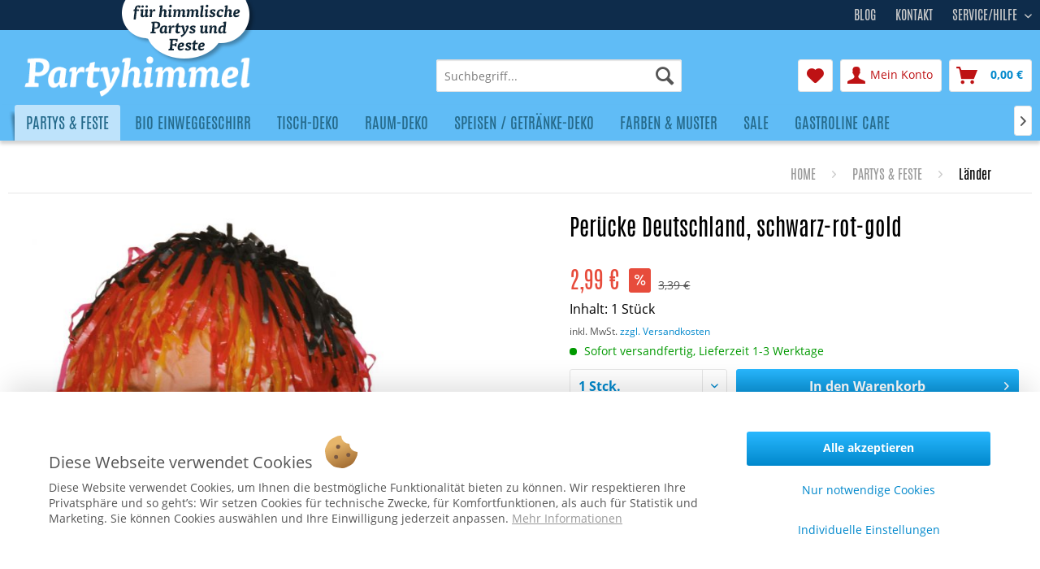

--- FILE ---
content_type: text/html; charset=UTF-8
request_url: https://www.partyhimmel.de/partys-feste/laender/peruecke-deutschland-schwarz-rot-gold-3482.html
body_size: 23101
content:
<!DOCTYPE html>
<html class="no-js" lang="de" itemscope="itemscope" itemtype="https://schema.org/WebPage">
<head>
<meta charset="utf-8">
<meta name="author" content="AFP Marketing" />
<meta name="robots" content="index,follow" />
<meta name="revisit-after" content="15 days" />
<meta name="keywords" content="Perücke, schwarz-rot-gold, Stimmung, nächsten, schwarz-rot-gold., unsere, Für, Deutschlandparty, Viewing, Public, Dann, sein?, ausgeflippt, Soll, bisschen, Sie, Verwendungen., verschiedene, damit, getragen" />
<meta name="description" content="Jetzt auch eine Perücke in schwarz-rot-gold. Um noch mehr schwarz-rot-gold auf den Kopf zu zaubern, ist die Perücke schwarz-rot-gold die richtige Wah…" />
<meta property="og:type" content="product" />
<meta property="og:site_name" content="www.partyhimmel.de" />
<meta property="og:url" content="https://www.partyhimmel.de/partys-feste/laender/peruecke-deutschland-schwarz-rot-gold-3482.html" />
<meta property="og:title" content="Perücke Deutschland, schwarz-rot-gold" />
<meta property="og:description" content="Jetzt auch eine Perücke in schwarz-rot-gold. Um noch mehr schwarz-rot-gold auf den Kopf zu zaubern, ist die Perücke schwarz-rot-gold die richtige…" />
<meta property="og:image" content="https://www.partyhimmel.de/media/image/53/e4/19/K44015_Fan-Peruecke_schwarz-rot-gold_1.jpg" />
<meta property="product:brand" content="Kögler®" />
<meta property="product:price" content="2,99" />
<meta property="product:product_link" content="https://www.partyhimmel.de/partys-feste/laender/peruecke-deutschland-schwarz-rot-gold-3482.html" />
<meta name="twitter:card" content="product" />
<meta name="twitter:site" content="www.partyhimmel.de" />
<meta name="twitter:title" content="Perücke Deutschland, schwarz-rot-gold" />
<meta name="twitter:description" content="Jetzt auch eine Perücke in schwarz-rot-gold. Um noch mehr schwarz-rot-gold auf den Kopf zu zaubern, ist die Perücke schwarz-rot-gold die richtige…" />
<meta name="twitter:image" content="https://www.partyhimmel.de/media/image/53/e4/19/K44015_Fan-Peruecke_schwarz-rot-gold_1.jpg" />
<meta property="product:GTIN-13" content="4006497440158" />
<meta itemprop="copyrightHolder" content="www.partyhimmel.de" />
<meta itemprop="copyrightYear" content="2019" />
<meta itemprop="isFamilyFriendly" content="True" />
<meta itemprop="image" content="https://www.partyhimmel.de/media/image/c6/d8/3f/logo-desktop.png" />
<meta name="viewport" content="width=device-width, initial-scale=1.0">
<meta name="mobile-web-app-capable" content="yes">
<meta name="apple-mobile-web-app-title" content="www.partyhimmel.de">
<meta name="apple-mobile-web-app-capable" content="yes">
<meta name="apple-mobile-web-app-status-bar-style" content="default">
<link rel="apple-touch-icon-precomposed" href="/themes/Frontend/Responsive/frontend/_public/src/img/apple-touch-icon-precomposed.png">
<link rel="shortcut icon" href="https://www.partyhimmel.de/media/unknown/d9/0c/f4/favicon.ico">
<meta name="msapplication-navbutton-color" content="#0088CC" />
<meta name="application-name" content="www.partyhimmel.de" />
<meta name="msapplication-starturl" content="https://www.partyhimmel.de/" />
<meta name="msapplication-window" content="width=1024;height=768" />
<meta name="msapplication-TileImage" content="/themes/Frontend/Responsive/frontend/_public/src/img/win-tile-image.png">
<meta name="msapplication-TileColor" content="#0088CC">
<meta name="theme-color" content="#0088CC" />
<link rel="canonical" href="https://www.partyhimmel.de/partys-feste/laender/peruecke-deutschland-schwarz-rot-gold-3482.html" />
<title itemprop="name">
Perücke, schwarz / rot / gold				</title>
<link href="/web/cache/1732882976_5e2ea2ea42f5540c33c9468982afd0e2.css" media="all" rel="stylesheet" type="text/css" />
<script src="/custom/plugins/DIScoGA4S5/Resources/js/main.js" type="module"></script>
<script async type="text/javascript">
window.dataLayer = window.dataLayer || [];
window.ga4RemarketingEnabled = false;
window.googleAnalyticsEnabled = false;
window.googleAdsEnabled = false;
window.ga4AdvancedAdsEnabled = false;
window.ga4Enabled = false;
window.googleTagEnabled = false;
window.ga4orderNumber = Date.now();
window.ga4cookieConfig = "standardCookies";
window.generateLeadValue = 1;
window.ga4Currency = "EUR";
window.ga4TagId = "GTM-KDBVNXN";
window.googleTagEnabled = true;
window.ga4Enabled = true;
window.ga4controllerName = "detail";
window.ga4controllerAction = "index";
window.ga4activeNavigationName ="Perücke Deutschland, schwarz-rot-gold";
window.ga4activeNavigationId ="pK44015";
window.ga4affiliation = "www.partyhimmel.de";
window.ga4enableUserId = true;
window.ga4upCoupon = true;
window.ga4gpCoupon = false;
window.ga4Newsletter = false;
window.ga4SupportText = false;
window.googleAnalyticsEnabled = true;
window.ga4RemarketingEnabled = true;
window.googleAdsEnabled = true;
window.ga4AdvancedAdsEnabled = true;
window.adsValueNetto = false;
if (!window.googleAdsEnabled && !window.googleAnalyticsEnabled) {
window.ga4Enabled = false;
}
</script>
<script async type="text/javascript">
window.ga4Product = {};
</script>
<script async type="text/javascript">
window.ga4Product['pK44015'] = {};
window.ga4Product['pK44015']['item_brand'] = 'Kögler®';
window.ga4Product['pK44015']['item_name'] = 'Perücke Deutschland, schwarz-rot-gold';
window.ga4Product['pK44015']['minPurchase'] = '1';
window.ga4Product['pK44015']['item_id'] = 'pK44015';
window.ga4Product['pK44015']['item_shop_id'] = '5786';
window.ga4Product['pK44015']['realPrice'] = '2.99';
window.ga4Product['pK44015']['price'] = '2.99';
window.ga4Product['pK44015']['item_startPrice'] = '2.99';
window.ga4Product['pK44015']['item_hasGraduatedPrice'] = '';
window.ga4Product['pK44015']['item_list_id'] = 'product';
window.ga4Product['pK44015']['item_list_name'] = 'product';
window.ga4Product['pK44015']['pseudoprice'] = '3,39';
window.ga4Product['pK44015']['taxRate'] = '19';
window.ga4Product['pK44015']['item_variant'] = '';
window.ga4Product['pK44015']['item_category'] = 'Länder';
</script>
</head>
<body class="is--ctl-detail is--act-index" >
<script>
document.bestitAmazonPayWidgetJsUrl = 'https://static-eu.payments-amazon.com/OffAmazonPayments/de/lpa/js/Widgets.js';
document.bestitAmazonPayDebug = true;            </script>
<div
class="bestit-amazon-pay"
data-async="1"
data-controller="detail"
data-action="index"
data-sellerId="AH430V4AEXN6U"
data-clientId="amzn1.application-oa2-client.8e8eefe06050462e8a1d2f3657315358"
data-purchaseId=""
data-session="asess"
data-smartphoneCollapsible="0"
data-minimumOrderValue="0"
data-basketValue="0"
data-currency="EUR"
data-scaEndpoint="https://www.partyhimmel.de/AmazonPay/sca"
data-errorPageUrl="https://www.partyhimmel.de/checkout/cart/amazonPayError/1"
data-basketSignature=""
data-amazonPaySelected="false"
data-closeLoadingIndicatorText="<p class=animation-text>Klicken Sie hier, um den Vorgang abzubrechen.</p>">
</div>
<div class="page-wrap">
<noscript class="noscript-main">
<div class="alert is--warning">
<div class="alert--icon">
<i class="icon--element icon--warning"></i>
</div>
<div class="alert--content">
Um www.partyhimmel.de in vollem Umfang nutzen zu k&ouml;nnen, empfehlen wir Ihnen Javascript in Ihrem Browser zu aktiveren.
</div>
</div>
</noscript>
<header class="header-main">
<div class="top-bar">
<div class="container block-group">
<div class="claim">Für himmliche Parties und Feste</div>
<nav class="top-bar--navigation block" role="menubar">
<div class="navigation--entry entry--compare is--hidden" role="menuitem" aria-haspopup="true" data-drop-down-menu="true">
    

</div>
<ul class="options">
<li><a href="/custom/index/sCustom/1">Kontakt</a></li>
<li><a href="/party-blog/">Blog</a></li>
</ul>
<div class="navigation--entry entry--service has--drop-down" role="menuitem" aria-haspopup="true" data-drop-down-menu="true">
Service/Hilfe
            <ul class="service--list is--rounded" role="menu">
                            <li class="service--entry" role="menuitem">
                    <a class="service--link" href="https://www.partyhimmel.de/versand-und-zahlungsbedingungen" title="Versand und Zahlungsbedingungen" >
                        Versand und Zahlungsbedingungen
                    </a>
                </li>
                            <li class="service--entry" role="menuitem">
                    <a class="service--link" href="https://www.partyhimmel.de/widerrufsbelehrung" title="Widerrufsbelehrung" >
                        Widerrufsbelehrung
                    </a>
                </li>
                            <li class="service--entry" role="menuitem">
                    <a class="service--link" href="https://www.partyhimmel.de/allgemeine-geschaeftsbedingungen" title="Allgemeine Geschäftsbedingungen" >
                        Allgemeine Geschäftsbedingungen
                    </a>
                </li>
                            <li class="service--entry" role="menuitem">
                    <a class="service--link" href="https://www.partyhimmel.de/custom/index/sCustom/7" title="Datenschutzerklärung" >
                        Datenschutzerklärung
                    </a>
                </li>
                            <li class="service--entry" role="menuitem">
                    <a class="service--link" href="https://www.partyhimmel.de/impressum" title="Impressum" >
                        Impressum
                    </a>
                </li>
                    </ul>
    

</div>
</nav>
</div>
</div>
<div class="container header--navigation">
<div class="logo-main block-group" role="banner">
<div class="logo--shop block">
<a class="logo--link" href="https://www.partyhimmel.de/" title="www.partyhimmel.de - zur Startseite wechseln">
<picture>
<source srcset="https://www.partyhimmel.de/media/image/c6/d8/3f/logo-desktop.png" media="(min-width: 78.75em)">
<source srcset="https://www.partyhimmel.de/media/image/c6/d8/3f/logo-desktop.png" media="(min-width: 64em)">
<source srcset="https://www.partyhimmel.de/media/image/c6/d8/3f/logo-desktop.png" media="(min-width: 48em)">
<img srcset="https://www.partyhimmel.de/media/image/c6/d8/3f/logo-desktop.png" alt="www.partyhimmel.de - zur Startseite wechseln" />
</picture>
</a>
</div>
</div>
<nav class="shop--navigation block-group">
<ul class="navigation--list block-group" role="menubar">
<li class="navigation--entry entry--menu-left" role="menuitem">
<a class="entry--link entry--trigger btn is--icon-left" href="#offcanvas--left" data-offcanvas="true" data-offCanvasSelector=".sidebar-main" aria-label="Menü">
<i class="icon--menu"></i> Menü
</a>
</li>
<li class="navigation--entry entry--search" role="menuitem" data-search="true" aria-haspopup="true" data-minLength="3">
<a class="btn entry--link entry--trigger" href="#show-hide--search" title="Suche anzeigen / schließen" aria-label="Suche anzeigen / schließen">
<i class="icon--search"></i>
<span class="search--display">Suchen</span>
</a>
<form action="/search" method="get" class="main-search--form">
<input type="search" name="sSearch" aria-label="Suchbegriff..." class="main-search--field" autocomplete="off" autocapitalize="off" placeholder="Suchbegriff..." maxlength="30"  />
<button type="submit" class="main-search--button" aria-label="Suchen">
<i class="icon--search"></i>
<span class="main-search--text">Suchen</span>
</button>
<div class="form--ajax-loader">&nbsp;</div>
</form>
<div class="main-search--results"></div>
</li>

    <li class="navigation--entry entry--notepad" role="menuitem">
        
        <a href="https://www.partyhimmel.de/note" title="Merkzettel" aria-label="Merkzettel" class="btn">
            <i class="icon--heart"></i>
                    </a>
    </li>




    <li class="navigation--entry entry--account with-slt"
        role="menuitem"
        data-offcanvas="true"
        data-offCanvasSelector=".account--dropdown-navigation">
        
            <a href="https://www.partyhimmel.de/account"
               title="Mein Konto"
               aria-label="Mein Konto"
               class="btn is--icon-left entry--link account--link">
                <i class="icon--account"></i>
                                    <span class="account--display">
                        Mein Konto
                    </span>
                            </a>
        

                    
                <div class="account--dropdown-navigation">

                    
                        <div class="navigation--smartphone">
                            <div class="entry--close-off-canvas">
                                <a href="#close-account-menu"
                                   class="account--close-off-canvas"
                                   title="Menü schließen"
                                   aria-label="Menü schließen">
                                    Menü schließen <i class="icon--arrow-right"></i>
                                </a>
                            </div>
                        </div>
                    

                    
                            <div class="account--menu is--rounded is--personalized">
        
                            
                
                                            <span class="navigation--headline">
                            Mein Konto
                        </span>
                                    

                
                <div class="account--menu-container">

                    
                        
                        <ul class="sidebar--navigation navigation--list is--level0 show--active-items">
                            
                                
                                
                                    
                                                                                    <li class="navigation--entry">
                                                <span class="navigation--signin">
                                                    <a href="https://www.partyhimmel.de/account#hide-registration"
                                                       class="blocked--link btn is--primary navigation--signin-btn"
                                                       data-collapseTarget="#registration"
                                                       data-action="close">
                                                        Anmelden
                                                    </a>
                                                    <span class="navigation--register">
                                                        oder
                                                        <a href="https://www.partyhimmel.de/account#show-registration"
                                                           class="blocked--link"
                                                           data-collapseTarget="#registration"
                                                           data-action="open">
                                                            registrieren
                                                        </a>
                                                    </span>
                                                </span>
                                            </li>
                                                                            

                                    
                                        <li class="navigation--entry">
                                            <a href="https://www.partyhimmel.de/account" title="Übersicht" class="navigation--link">
                                                Übersicht
                                            </a>
                                        </li>
                                    
                                

                                
                                
                                    <li class="navigation--entry">
                                        <a href="https://www.partyhimmel.de/account/profile" title="Persönliche Daten" class="navigation--link" rel="nofollow">
                                            Persönliche Daten
                                        </a>
                                    </li>
                                

                                
                                
                                                                            
                                            <li class="navigation--entry">
                                                <a href="https://www.partyhimmel.de/address/index/sidebar/" title="Adressen" class="navigation--link" rel="nofollow">
                                                    Adressen
                                                </a>
                                            </li>
                                        
                                                                    

                                
                                
                                    <li class="navigation--entry">
                                        <a href="https://www.partyhimmel.de/account/payment" title="Zahlungsarten" class="navigation--link" rel="nofollow">
                                            Zahlungsarten
                                        </a>
                                    </li>
                                

                                
                                
                                    <li class="navigation--entry">
                                        <a href="https://www.partyhimmel.de/account/orders" title="Bestellungen" class="navigation--link" rel="nofollow">
                                            Bestellungen
                                        </a>
                                    </li>
                                

                                
                                
	
		<li class="navigation--entry">
    <a href="https://www.partyhimmel.de/ticket/listing" class="navigation--link">
        Supportverwaltung
    </a>
</li>
<li class="navigation--entry">
    <a href="https://www.partyhimmel.de/ticket/request" class="navigation--link">
        Support-Anfrage
    </a>
</li>	
	
                                                                    


                                
                                
                                    <li class="navigation--entry">
                                        <a href="https://www.partyhimmel.de/note" title="Merkzettel" class="navigation--link" rel="nofollow">
                                            Merkzettel
                                        </a>
                                    </li>
                                

                                
                                
                                                                    

                                
                                
                                                                    
                            
                        </ul>
                    
                </div>
                    
    </div>
                    
                </div>
            
            </li>




    <li class="navigation--entry entry--cart" role="menuitem">
        
        <a class="btn is--icon-left cart--link" href="https://www.partyhimmel.de/checkout/cart" title="Warenkorb" aria-label="Warenkorb">
            <span class="cart--display">
                                    Warenkorb
                            </span>

            <span class="badge is--primary is--minimal cart--quantity is--hidden">0</span>

            <i class="icon--basket"></i>

            <span class="cart--amount">
                0,00&nbsp;&euro;  
            </span>
        </a>
        <div class="ajax-loader">&nbsp;</div>
    </li>




</ul>
</nav>
<div class="container--ajax-cart" data-collapse-cart="true"></div>
</div>
</header>
<nav class="navigation-main">
<div class="container" data-menu-scroller="true" data-listSelector=".navigation--list.container" data-viewPortSelector=".navigation--list-wrapper">
<div class="navigation--list-wrapper">
<ul class="navigation--list container" role="menubar" itemscope="itemscope" itemtype="https://schema.org/SiteNavigationElement">
<li class="navigation--entry is--active" role="menuitem">
<a class="navigation--link is--active" href="https://www.partyhimmel.de/partys-und-feste" title="Partys & Feste" itemprop="url">
<span itemprop="name">Partys & Feste</span>
</a>
</li>
<li class="navigation--entry" role="menuitem">
<a class="navigation--link" href="https://www.partyhimmel.de/bio-einweggeschirr.html" title="Bio Einweggeschirr" itemprop="url">
<span itemprop="name">Bio Einweggeschirr</span>
</a>
</li>
<li class="navigation--entry" role="menuitem">
<a class="navigation--link" href="https://www.partyhimmel.de/tisch-deko.html" title="Tisch-Deko" itemprop="url">
<span itemprop="name">Tisch-Deko</span>
</a>
</li>
<li class="navigation--entry" role="menuitem">
<a class="navigation--link" href="https://www.partyhimmel.de/raum-deko.html" title="Raum-Deko" itemprop="url">
<span itemprop="name">Raum-Deko</span>
</a>
</li>
<li class="navigation--entry" role="menuitem">
<a class="navigation--link" href="https://www.partyhimmel.de/speisen-getraenke-deko/" title="Speisen / Getränke-Deko" itemprop="url">
<span itemprop="name">Speisen / Getränke-Deko</span>
</a>
</li>
<li class="navigation--entry" role="menuitem">
<a class="navigation--link" href="https://www.partyhimmel.de/farben-und-muster" title="Farben & Muster" itemprop="url">
<span itemprop="name">Farben & Muster</span>
</a>
</li>
<li class="navigation--entry" role="menuitem">
<a class="navigation--link" href="https://www.partyhimmel.de/sale" title="Sale" itemprop="url">
<span itemprop="name">Sale</span>
</a>
</li>
<li class="navigation--entry" role="menuitem">
<a class="navigation--link" href="https://www.partyhimmel.de/gastroline-care/" title="Gastroline Care" itemprop="url">
<span itemprop="name">Gastroline Care</span>
</a>
</li>
</ul>
</div>
<div class="advanced-menu" data-advanced-menu="true" data-hoverDelay="">
<div class="menu--container">
<div class="button-container">
<a href="https://www.partyhimmel.de/partys-und-feste" class="button--category" aria-label="Zur Kategorie Partys &amp; Feste" title="Zur Kategorie Partys &amp; Feste">
<i class="icon--arrow-right"></i>
Zur Kategorie Partys & Feste
</a>
<span class="button--close">
<i class="icon--cross"></i>
</span>
</div>
<div class="content--wrapper has--content">
<ul class="menu--list menu--level-0 columns--4" style="width: 100%;">
<li class="menu--list-item item--level-0" style="width: 100%">
<a href="https://www.partyhimmel.de/weihnachtsdeko.html" class="menu--list-item-link" aria-label="Weihnachts-Deko" title="Weihnachts-Deko">Weihnachts-Deko</a>
</li>
<li class="menu--list-item item--level-0" style="width: 100%">
<a href="https://www.partyhimmel.de/partys-feste/ostern-fruehling/" class="menu--list-item-link" aria-label="Ostern &amp; Frühling" title="Ostern &amp; Frühling">Ostern & Frühling</a>
</li>
<li class="menu--list-item item--level-0" style="width: 100%">
<a href="https://www.partyhimmel.de/partys-feste/silvester-neujahr/" class="menu--list-item-link" aria-label="Silvester / Neujahr" title="Silvester / Neujahr">Silvester / Neujahr</a>
</li>
<li class="menu--list-item item--level-0" style="width: 100%">
<a href="https://www.partyhimmel.de/partys-feste/fasching-karneval/" class="menu--list-item-link" aria-label="Fasching / Karneval" title="Fasching / Karneval">Fasching / Karneval</a>
</li>
<li class="menu--list-item item--level-0" style="width: 100%">
<a href="https://www.partyhimmel.de/partys-feste/laternenfest-st.-martin/" class="menu--list-item-link" aria-label="Laternenfest / St. Martin" title="Laternenfest / St. Martin">Laternenfest / St. Martin</a>
</li>
<li class="menu--list-item item--level-0" style="width: 100%">
<a href="https://www.partyhimmel.de/partys-feste/oktoberfest/" class="menu--list-item-link" aria-label="Oktoberfest" title="Oktoberfest">Oktoberfest</a>
</li>
<li class="menu--list-item item--level-0" style="width: 100%">
<a href="https://www.partyhimmel.de/partys-feste/cocktailparty/" class="menu--list-item-link" aria-label="Cocktailparty" title="Cocktailparty">Cocktailparty</a>
</li>
<li class="menu--list-item item--level-0" style="width: 100%">
<a href="https://www.partyhimmel.de/partys-feste/einschulung/" class="menu--list-item-link" aria-label="Einschulung" title="Einschulung">Einschulung</a>
</li>
<li class="menu--list-item item--level-0" style="width: 100%">
<a href="https://www.partyhimmel.de/partys-feste/fussball-deko/" class="menu--list-item-link" aria-label="Fußball Deko" title="Fußball Deko">Fußball Deko</a>
</li>
<li class="menu--list-item item--level-0" style="width: 100%">
<a href="https://www.partyhimmel.de/partys-feste/gartenparty/" class="menu--list-item-link" aria-label="Gartenparty" title="Gartenparty">Gartenparty</a>
</li>
<li class="menu--list-item item--level-0" style="width: 100%">
<a href="https://www.partyhimmel.de/partys-feste/geburtstag/" class="menu--list-item-link" aria-label="Geburtstag" title="Geburtstag">Geburtstag</a>
</li>
<li class="menu--list-item item--level-0" style="width: 100%">
<a href="https://www.partyhimmel.de/partys-feste/grillparty/" class="menu--list-item-link" aria-label="Grillparty" title="Grillparty">Grillparty</a>
</li>
<li class="menu--list-item item--level-0" style="width: 100%">
<a href="https://www.partyhimmel.de/partys-feste/hochzeit/" class="menu--list-item-link" aria-label="Hochzeit" title="Hochzeit">Hochzeit</a>
</li>
<li class="menu--list-item item--level-0" style="width: 100%">
<a href="https://www.partyhimmel.de/partys-feste/jubilaeum/" class="menu--list-item-link" aria-label="Jubiläum" title="Jubiläum">Jubiläum</a>
</li>
<li class="menu--list-item item--level-0" style="width: 100%">
<a href="https://www.partyhimmel.de/partys-feste/kommunion-konfirmation/" class="menu--list-item-link" aria-label="Kommunion / Konfirmation" title="Kommunion / Konfirmation">Kommunion / Konfirmation</a>
</li>
<li class="menu--list-item item--level-0" style="width: 100%">
<a href="https://www.partyhimmel.de/partys-feste/kindergeburtstag/" class="menu--list-item-link" aria-label="Kindergeburtstag" title="Kindergeburtstag">Kindergeburtstag</a>
</li>
<li class="menu--list-item item--level-0" style="width: 100%">
<a href="https://www.partyhimmel.de/partys-feste/laender/" class="menu--list-item-link" aria-label="Länder" title="Länder">Länder</a>
</li>
<li class="menu--list-item item--level-0" style="width: 100%">
<a href="https://www.partyhimmel.de/partys-feste/maedelsabend/" class="menu--list-item-link" aria-label="Mädelsabend" title="Mädelsabend">Mädelsabend</a>
</li>
<li class="menu--list-item item--level-0" style="width: 100%">
<a href="https://www.partyhimmel.de/partys-feste/maennerabend/" class="menu--list-item-link" aria-label="Männerabend" title="Männerabend">Männerabend</a>
</li>
<li class="menu--list-item item--level-0" style="width: 100%">
<a href="https://www.partyhimmel.de/partys-feste/schuetzenfest/" class="menu--list-item-link" aria-label="Schützenfest" title="Schützenfest">Schützenfest</a>
</li>
<li class="menu--list-item item--level-0" style="width: 100%">
<a href="https://www.partyhimmel.de/partys-feste/strassenfest/" class="menu--list-item-link" aria-label="Straßenfest" title="Straßenfest">Straßenfest</a>
</li>
<li class="menu--list-item item--level-0" style="width: 100%">
<a href="https://www.partyhimmel.de/partys-feste/valentinstag/" class="menu--list-item-link" aria-label="Valentinstag" title="Valentinstag">Valentinstag</a>
</li>
<li class="menu--list-item item--level-0" style="width: 100%">
<a href="https://www.partyhimmel.de/partys-feste/weinprobe/" class="menu--list-item-link" aria-label="Weinprobe" title="Weinprobe">Weinprobe</a>
</li>
<li class="menu--list-item item--level-0" style="width: 100%">
<a href="https://www.partyhimmel.de/partys-feste/candle-light-dinner/" class="menu--list-item-link" aria-label="Candle-Light-Dinner" title="Candle-Light-Dinner">Candle-Light-Dinner</a>
</li>
</ul>
</div>
</div>
<div class="menu--container">
<div class="button-container">
<a href="https://www.partyhimmel.de/bio-einweggeschirr.html" class="button--category" aria-label="Zur Kategorie Bio Einweggeschirr" title="Zur Kategorie Bio Einweggeschirr">
<i class="icon--arrow-right"></i>
Zur Kategorie Bio Einweggeschirr
</a>
<span class="button--close">
<i class="icon--cross"></i>
</span>
</div>
<div class="content--wrapper has--content">
<ul class="menu--list menu--level-0 columns--4" style="width: 100%;">
<li class="menu--list-item item--level-0" style="width: 100%">
<a href="https://www.partyhimmel.de/bio-einweggeschirr/bio-trinkhalme/" class="menu--list-item-link" aria-label=" Bio Trinkhalme" title=" Bio Trinkhalme"> Bio Trinkhalme</a>
</li>
<li class="menu--list-item item--level-0" style="width: 100%">
<a href="https://www.partyhimmel.de/bio-einweggeschirr/bio-geschirr/" class="menu--list-item-link" aria-label="Bio Geschirr" title="Bio Geschirr">Bio Geschirr</a>
</li>
<li class="menu--list-item item--level-0" style="width: 100%">
<a href="https://www.partyhimmel.de/bio-einweggeschirr/bio-einweg-besteck/" class="menu--list-item-link" aria-label="Bio Einweg-Besteck" title="Bio Einweg-Besteck">Bio Einweg-Besteck</a>
</li>
<li class="menu--list-item item--level-0" style="width: 100%">
<a href="https://www.partyhimmel.de/bio-einweggeschirr/streetfood-to-go-verpackungen/" class="menu--list-item-link" aria-label="Streetfood To Go-Verpackungen" title="Streetfood To Go-Verpackungen">Streetfood To Go-Verpackungen</a>
</li>
<li class="menu--list-item item--level-0" style="width: 100%">
<a href="https://www.partyhimmel.de/bio-einweggeschirr/servietten/" class="menu--list-item-link" aria-label="Servietten" title="Servietten">Servietten</a>
</li>
<li class="menu--list-item item--level-0" style="width: 100%">
<a href="https://www.partyhimmel.de/bio-einweggeschirr/deko-fingerfood-picker/" class="menu--list-item-link" aria-label="Deko- &amp; Fingerfood- Picker" title="Deko- &amp; Fingerfood- Picker">Deko- & Fingerfood- Picker</a>
</li>
<li class="menu--list-item item--level-0" style="width: 100%">
<a href="https://www.partyhimmel.de/bio-einweggeschirr/spiesse-zahnstocher/" class="menu--list-item-link" aria-label="Spieße &amp; Zahnstocher" title="Spieße &amp; Zahnstocher">Spieße & Zahnstocher</a>
</li>
<li class="menu--list-item item--level-0" style="width: 100%">
<a href="https://www.partyhimmel.de/bio-einweggeschirr/cocktail-deko-ruehrstaebe/" class="menu--list-item-link" aria-label="Cocktail-Deko &amp; Rührstäbe" title="Cocktail-Deko &amp; Rührstäbe">Cocktail-Deko & Rührstäbe</a>
</li>
</ul>
</div>
</div>
<div class="menu--container">
<div class="button-container">
<a href="https://www.partyhimmel.de/tisch-deko.html" class="button--category" aria-label="Zur Kategorie Tisch-Deko" title="Zur Kategorie Tisch-Deko">
<i class="icon--arrow-right"></i>
Zur Kategorie Tisch-Deko
</a>
<span class="button--close">
<i class="icon--cross"></i>
</span>
</div>
<div class="content--wrapper has--content">
<ul class="menu--list menu--level-0 columns--4" style="width: 100%;">
<li class="menu--list-item item--level-0" style="width: 100%">
<a href="https://www.partyhimmel.de/tisch-deko/deko-baender-tischlaeufer/" class="menu--list-item-link" aria-label="Deko-Bänder &amp; Tischläufer" title="Deko-Bänder &amp; Tischläufer">Deko-Bänder & Tischläufer</a>
</li>
<li class="menu--list-item item--level-0" style="width: 100%">
<a href="https://www.partyhimmel.de/tisch-deko/gastgeschenke/" class="menu--list-item-link" aria-label="Gastgeschenke" title="Gastgeschenke">Gastgeschenke</a>
</li>
<li class="menu--list-item item--level-0" style="width: 100%">
<a href="https://www.partyhimmel.de/tisch-deko/gluecksbringer/" class="menu--list-item-link" aria-label="Glücksbringer" title="Glücksbringer">Glücksbringer</a>
</li>
<li class="menu--list-item item--level-0" style="width: 100%">
<a href="https://www.partyhimmel.de/tisch-deko/luftschlangen/" class="menu--list-item-link" aria-label="Luftschlangen" title="Luftschlangen">Luftschlangen</a>
</li>
<li class="menu--list-item item--level-0" style="width: 100%">
<a href="https://www.partyhimmel.de/tisch-deko/organza/" class="menu--list-item-link" aria-label="Organza" title="Organza">Organza</a>
</li>
<li class="menu--list-item item--level-0" style="width: 100%">
<a href="https://www.partyhimmel.de/tisch-deko/partygeschirr/" class="menu--list-item-link" aria-label="Partygeschirr" title="Partygeschirr">Partygeschirr</a>
</li>
<li class="menu--list-item item--level-0" style="width: 100%">
<a href="https://www.partyhimmel.de/tisch-deko/schleifen-baender/" class="menu--list-item-link" aria-label="Schleifen &amp; Bänder" title="Schleifen &amp; Bänder">Schleifen & Bänder</a>
</li>
<li class="menu--list-item item--level-0" style="width: 100%">
<a href="https://www.partyhimmel.de/tisch-deko/servietten/" class="menu--list-item-link" aria-label="Servietten" title="Servietten">Servietten</a>
</li>
<li class="menu--list-item item--level-0" style="width: 100%">
<a href="https://www.partyhimmel.de/tisch-deko/streudeko-tischkonfetti/" class="menu--list-item-link" aria-label="Streudeko &amp; Tischkonfetti" title="Streudeko &amp; Tischkonfetti">Streudeko & Tischkonfetti</a>
</li>
<li class="menu--list-item item--level-0" style="width: 100%">
<a href="https://www.partyhimmel.de/tisch-deko/tischkarten-halter/" class="menu--list-item-link" aria-label="Tischkarten &amp; Halter" title="Tischkarten &amp; Halter">Tischkarten & Halter</a>
</li>
<li class="menu--list-item item--level-0" style="width: 100%">
<a href="https://www.partyhimmel.de/tisch-deko/tischlichter-kerzen/" class="menu--list-item-link" aria-label="Tischlichter &amp; Kerzen" title="Tischlichter &amp; Kerzen">Tischlichter & Kerzen</a>
</li>
</ul>
</div>
</div>
<div class="menu--container">
<div class="button-container">
<a href="https://www.partyhimmel.de/raum-deko.html" class="button--category" aria-label="Zur Kategorie Raum-Deko" title="Zur Kategorie Raum-Deko">
<i class="icon--arrow-right"></i>
Zur Kategorie Raum-Deko
</a>
<span class="button--close">
<i class="icon--cross"></i>
</span>
</div>
<div class="content--wrapper has--content">
<ul class="menu--list menu--level-0 columns--4" style="width: 100%;">
<li class="menu--list-item item--level-0" style="width: 100%">
<a href="https://www.partyhimmel.de/raum-deko/ambiente-banner-textile-poster/" class="menu--list-item-link" aria-label="Ambiente-Banner / textile Poster" title="Ambiente-Banner / textile Poster">Ambiente-Banner / textile Poster</a>
</li>
<li class="menu--list-item item--level-0" style="width: 100%">
<a href="https://www.partyhimmel.de/raum-deko/deko-faecher/" class="menu--list-item-link" aria-label="Deko-Fächer" title="Deko-Fächer">Deko-Fächer</a>
</li>
<li class="menu--list-item item--level-0" style="width: 100%">
<a href="https://www.partyhimmel.de/raum-deko/garten-deko-wetterfest/" class="menu--list-item-link" aria-label="Garten-Deko (wetterfest)" title="Garten-Deko (wetterfest)">Garten-Deko (wetterfest)</a>
</li>
<li class="menu--list-item item--level-0" style="width: 100%">
<a href="https://www.partyhimmel.de/girlanden" class="menu--list-item-link" aria-label="Girlanden" title="Girlanden">Girlanden</a>
</li>
<li class="menu--list-item item--level-0" style="width: 100%">
<a href="https://www.partyhimmel.de/raum-deko/konfetti/" class="menu--list-item-link" aria-label="Konfetti" title="Konfetti">Konfetti</a>
</li>
<li class="menu--list-item item--level-0" style="width: 100%">
<a href="https://www.partyhimmel.de/raum-deko/luftballons/" class="menu--list-item-link" aria-label="Luftballons" title="Luftballons">Luftballons</a>
</li>
<li class="menu--list-item item--level-0" style="width: 100%">
<a href="https://www.partyhimmel.de/raum-deko/luftschlangen/" class="menu--list-item-link" aria-label="Luftschlangen" title="Luftschlangen">Luftschlangen</a>
</li>
<li class="menu--list-item item--level-0" style="width: 100%">
<a href="https://www.partyhimmel.de/raum-deko/laternen-lampions/" class="menu--list-item-link" aria-label="Laternen &amp; Lampions" title="Laternen &amp; Lampions">Laternen & Lampions</a>
</li>
<li class="menu--list-item item--level-0" style="width: 100%">
<a href="https://www.partyhimmel.de/raum-deko/maxi-deko/" class="menu--list-item-link" aria-label="Maxi-Deko" title="Maxi-Deko">Maxi-Deko</a>
</li>
<li class="menu--list-item item--level-0" style="width: 100%">
<a href="https://www.partyhimmel.de/raum-deko/partyhimmel/" class="menu--list-item-link" aria-label="Partyhimmel" title="Partyhimmel">Partyhimmel</a>
</li>
<li class="menu--list-item item--level-0" style="width: 100%">
<a href="https://www.partyhimmel.de/raum-deko/wabenbaelle/" class="menu--list-item-link" aria-label="Wabenbälle" title="Wabenbälle">Wabenbälle</a>
</li>
<li class="menu--list-item item--level-0" style="width: 100%">
<a href="https://www.partyhimmel.de/raum-deko/wimpelketten-flaggenketten/" class="menu--list-item-link" aria-label="Wimpelketten &amp; Flaggenketten" title="Wimpelketten &amp; Flaggenketten">Wimpelketten & Flaggenketten</a>
</li>
</ul>
</div>
</div>
<div class="menu--container">
<div class="button-container">
<a href="https://www.partyhimmel.de/speisen-getraenke-deko/" class="button--category" aria-label="Zur Kategorie Speisen / Getränke-Deko" title="Zur Kategorie Speisen / Getränke-Deko">
<i class="icon--arrow-right"></i>
Zur Kategorie Speisen / Getränke-Deko
</a>
<span class="button--close">
<i class="icon--cross"></i>
</span>
</div>
<div class="content--wrapper has--content">
<ul class="menu--list menu--level-0 columns--4" style="width: 100%;">
<li class="menu--list-item item--level-0" style="width: 100%">
<a href="https://www.partyhimmel.de/speisen-getraenke-deko/mehrweg-artikel/" class="menu--list-item-link" aria-label="Mehrweg-Artikel" title="Mehrweg-Artikel">Mehrweg-Artikel</a>
</li>
<li class="menu--list-item item--level-0" style="width: 100%">
<a href="https://www.partyhimmel.de/speisen-getraenke-deko/bon-buffet/" class="menu--list-item-link" aria-label="Bon Buffet" title="Bon Buffet">Bon Buffet</a>
</li>
<li class="menu--list-item item--level-0" style="width: 100%">
<a href="https://www.partyhimmel.de/speisen-getraenke-deko/cocktaildekorationen/" class="menu--list-item-link" aria-label="Cocktaildekorationen" title="Cocktaildekorationen">Cocktaildekorationen</a>
</li>
<li class="menu--list-item item--level-0" style="width: 100%">
<a href="https://www.partyhimmel.de/speisen-getraenke-deko/eisdekorationen/" class="menu--list-item-link" aria-label="Eisdekorationen" title="Eisdekorationen">Eisdekorationen</a>
</li>
<li class="menu--list-item item--level-0" style="width: 100%">
<a href="https://www.partyhimmel.de/speisen-getraenke-deko/fingerfood-allespicker/" class="menu--list-item-link" aria-label="Fingerfood / Allespicker" title="Fingerfood / Allespicker">Fingerfood / Allespicker</a>
</li>
<li class="menu--list-item item--level-0" style="width: 100%">
<a href="https://www.partyhimmel.de/speisen-getraenke-deko/ruehrstaebe/" class="menu--list-item-link" aria-label="Rührstäbe" title="Rührstäbe">Rührstäbe</a>
</li>
<li class="menu--list-item item--level-0" style="width: 100%">
<a href="https://www.partyhimmel.de/strohhalme" class="menu--list-item-link" aria-label="Trinkhalme" title="Trinkhalme">Trinkhalme</a>
</li>
<li class="menu--list-item item--level-0" style="width: 100%">
<a href="https://www.partyhimmel.de/speisen-getraenke-deko/spiesse/" class="menu--list-item-link" aria-label="Spieße" title="Spieße">Spieße</a>
</li>
</ul>
</div>
</div>
<div class="menu--container">
<div class="button-container">
<a href="https://www.partyhimmel.de/farben-und-muster" class="button--category" aria-label="Zur Kategorie Farben &amp; Muster" title="Zur Kategorie Farben &amp; Muster">
<i class="icon--arrow-right"></i>
Zur Kategorie Farben & Muster
</a>
<span class="button--close">
<i class="icon--cross"></i>
</span>
</div>
<div class="content--wrapper has--content">
<ul class="menu--list menu--level-0 columns--4" style="width: 100%;">
<li class="menu--list-item item--level-0" style="width: 100%">
<a href="https://www.partyhimmel.de/farben-muster/bauernhof/" class="menu--list-item-link" aria-label="Bauernhof" title="Bauernhof">Bauernhof</a>
</li>
<li class="menu--list-item item--level-0" style="width: 100%">
<a href="https://www.partyhimmel.de/farben-muster/clown/" class="menu--list-item-link" aria-label="Clown" title="Clown">Clown</a>
</li>
<li class="menu--list-item item--level-0" style="width: 100%">
<a href="https://www.partyhimmel.de/farben-muster/dschungel/" class="menu--list-item-link" aria-label="Dschungel" title="Dschungel">Dschungel</a>
</li>
<li class="menu--list-item item--level-0" style="width: 100%">
<a href="https://www.partyhimmel.de/farben-muster/flower-power/" class="menu--list-item-link" aria-label="Flower Power" title="Flower Power">Flower Power</a>
</li>
<li class="menu--list-item item--level-0" style="width: 100%">
<a href="https://www.partyhimmel.de/farben-muster/happy-birthday/" class="menu--list-item-link" aria-label="Happy Birthday" title="Happy Birthday">Happy Birthday</a>
</li>
<li class="menu--list-item item--level-0" style="width: 100%">
<a href="https://www.partyhimmel.de/farben-muster/margerite/" class="menu--list-item-link" aria-label="Margerite" title="Margerite">Margerite</a>
</li>
<li class="menu--list-item item--level-0" style="width: 100%">
<a href="https://www.partyhimmel.de/farben-muster/neon/" class="menu--list-item-link" aria-label="Neon" title="Neon">Neon</a>
</li>
<li class="menu--list-item item--level-0" style="width: 100%">
<a href="https://www.partyhimmel.de/farben-muster/piraten/" class="menu--list-item-link" aria-label="Piraten" title="Piraten">Piraten</a>
</li>
<li class="menu--list-item item--level-0" style="width: 100%">
<a href="https://www.partyhimmel.de/farben-muster/prinzessin/" class="menu--list-item-link" aria-label="Prinzessin" title="Prinzessin">Prinzessin</a>
</li>
<li class="menu--list-item item--level-0" style="width: 100%">
<a href="https://www.partyhimmel.de/farben-muster/regenbogen/" class="menu--list-item-link" aria-label="Regenbogen" title="Regenbogen">Regenbogen</a>
</li>
<li class="menu--list-item item--level-0" style="width: 100%">
<a href="https://www.partyhimmel.de/farben-muster/zirkus/" class="menu--list-item-link" aria-label="Zirkus" title="Zirkus">Zirkus</a>
</li>
<li class="menu--list-item item--level-0" style="width: 100%">
<a href="https://www.partyhimmel.de/farben-muster/gold/" class="menu--list-item-link" aria-label="Gold" title="Gold">Gold</a>
</li>
<li class="menu--list-item item--level-0" style="width: 100%">
<a href="https://www.partyhimmel.de/farben-muster/flieder-lila-pink/" class="menu--list-item-link" aria-label="Flieder-Lila-Pink" title="Flieder-Lila-Pink">Flieder-Lila-Pink</a>
</li>
<li class="menu--list-item item--level-0" style="width: 100%">
<a href="https://www.partyhimmel.de/farben-muster/mint-tuerkis/" class="menu--list-item-link" aria-label="Mint-Türkis" title="Mint-Türkis">Mint-Türkis</a>
</li>
<li class="menu--list-item item--level-0" style="width: 100%">
<a href="https://www.partyhimmel.de/farben-muster/blau-weiss-rot/" class="menu--list-item-link" aria-label="Blau-Weiß-Rot" title="Blau-Weiß-Rot">Blau-Weiß-Rot</a>
</li>
<li class="menu--list-item item--level-0" style="width: 100%">
<a href="https://www.partyhimmel.de/farben-muster/gruen-weiss-rot/" class="menu--list-item-link" aria-label="Grün-Weiß-Rot" title="Grün-Weiß-Rot">Grün-Weiß-Rot</a>
</li>
<li class="menu--list-item item--level-0" style="width: 100%">
<a href="https://www.partyhimmel.de/farben-muster/rot-weiss/" class="menu--list-item-link" aria-label="Rot-Weiß" title="Rot-Weiß">Rot-Weiß</a>
</li>
<li class="menu--list-item item--level-0" style="width: 100%">
<a href="https://www.partyhimmel.de/farben-muster/schwarz-rot-gold/" class="menu--list-item-link" aria-label="Schwarz-Rot-Gold" title="Schwarz-Rot-Gold">Schwarz-Rot-Gold</a>
</li>
<li class="menu--list-item item--level-0" style="width: 100%">
<a href="https://www.partyhimmel.de/farben-muster/weiss-blau/" class="menu--list-item-link" aria-label="Weiß-Blau" title="Weiß-Blau">Weiß-Blau</a>
</li>
<li class="menu--list-item item--level-0" style="width: 100%">
<a href="https://www.partyhimmel.de/farben-muster/gruen-weiss/" class="menu--list-item-link" aria-label="Grün-Weiß" title="Grün-Weiß">Grün-Weiß</a>
</li>
</ul>
</div>
</div>
<div class="menu--container">
<div class="button-container">
<a href="https://www.partyhimmel.de/sale" class="button--category" aria-label="Zur Kategorie Sale" title="Zur Kategorie Sale">
<i class="icon--arrow-right"></i>
Zur Kategorie Sale
</a>
<span class="button--close">
<i class="icon--cross"></i>
</span>
</div>
</div>
<div class="menu--container">
<div class="button-container">
<a href="https://www.partyhimmel.de/gastroline-care/" class="button--category" aria-label="Zur Kategorie Gastroline Care" title="Zur Kategorie Gastroline Care">
<i class="icon--arrow-right"></i>
Zur Kategorie Gastroline Care
</a>
<span class="button--close">
<i class="icon--cross"></i>
</span>
</div>
</div>
</div>
</div>
</nav>
<section class="content-main container block-group">
<nav class="content--breadcrumb block">
<ul class="breadcrumb--list" role="menu" itemscope itemtype="https://schema.org/BreadcrumbList">
<li class="breadcrumb--entry" role="menuitem" itemscope itemtype="http://data-vocabulary.org/Breadcrumb"> <a class="breadcrumb--link" href="/" title="Startseite" itemprop="url"> <span class="breadcrumb--title" itemprop="name">Home</span> </a> </li>
<li class="breadcrumb--separator"> <i class="icon--arrow-right"></i> </li>
<li class="breadcrumb--entry" itemprop="itemListElement" itemscope itemtype="http://schema.org/ListItem">
<a class="breadcrumb--link" href="https://www.partyhimmel.de/partys-und-feste" title="Partys &amp; Feste" itemprop="item">
<link itemprop="url" href="https://www.partyhimmel.de/partys-und-feste" />
<span class="breadcrumb--title" itemprop="name">Partys & Feste</span>
</a>
<meta itemprop="position" content="0" />
</li>
<li class="breadcrumb--separator">
<i class="icon--arrow-right"></i>
</li>
<li class="breadcrumb--entry is--active" itemprop="itemListElement" itemscope itemtype="http://schema.org/ListItem">
<a class="breadcrumb--link" href="https://www.partyhimmel.de/partys-feste/laender/" title="Länder" itemprop="item">
<link itemprop="url" href="https://www.partyhimmel.de/partys-feste/laender/" />
<span class="breadcrumb--title" itemprop="name">Länder</span>
</a>
<meta itemprop="position" content="1" />
</li>
</ul>
</nav>
<div class="content-main--inner">
<div id='cookie-consent' class='off-canvas is--left block-transition' data-cookie-consent-manager='true' data-cookieTimeout='60'>
<div class='cookie-consent--header cookie-consent--close'>
Cookie-Einstellungen
<i class="icon--arrow-right"></i>
</div>
<div class='cookie-consent--description'>
Diese Website verwendet Cookies, um Ihnen die bestmögliche Funktionalität bieten zu können.
</div>
<div class='cookie-consent--configuration'>
<div class='cookie-consent--configuration-header'>
<div class='cookie-consent--configuration-header-text'>Konfiguration</div>
</div>
<div class='cookie-consent--configuration-main'>
<div class='cookie-consent--group'>
<input type="hidden" class="cookie-consent--group-name" value="technical" />
<label class="cookie-consent--group-state cookie-consent--state-input cookie-consent--required">
<input type="checkbox" name="technical-state" class="cookie-consent--group-state-input" disabled="disabled" checked="checked"/>
<span class="cookie-consent--state-input-element"></span>
</label>
<div class='cookie-consent--group-title' data-collapse-panel='true' data-contentSiblingSelector=".cookie-consent--group-container">
<div class="cookie-consent--group-title-label cookie-consent--state-label">
Technisch erforderlich
</div>
<span class="cookie-consent--group-arrow is-icon--right">
<i class="icon--arrow-right"></i>
</span>
</div>
<div class='cookie-consent--group-container'>
<div class='cookie-consent--group-description'>
Diese Cookies sind für die Grundfunktionen des Shops notwendig.
</div>
<div class='cookie-consent--cookies-container'>
<div class='cookie-consent--cookie'>
<input type="hidden" class="cookie-consent--cookie-name" value="cookieDeclined" />
<label class="cookie-consent--cookie-state cookie-consent--state-input cookie-consent--required">
<input type="checkbox" name="cookieDeclined-state" class="cookie-consent--cookie-state-input" disabled="disabled" checked="checked" />
<span class="cookie-consent--state-input-element"></span>
</label>
<div class='cookie--label cookie-consent--state-label'>
"Alle Cookies ablehnen" Cookie
</div>
</div>
<div class='cookie-consent--cookie'>
<input type="hidden" class="cookie-consent--cookie-name" value="allowCookie" />
<label class="cookie-consent--cookie-state cookie-consent--state-input cookie-consent--required">
<input type="checkbox" name="allowCookie-state" class="cookie-consent--cookie-state-input" disabled="disabled" checked="checked" />
<span class="cookie-consent--state-input-element"></span>
</label>
<div class='cookie--label cookie-consent--state-label'>
"Alle Cookies annehmen" Cookie
</div>
</div>
<div class='cookie-consent--cookie'>
<input type="hidden" class="cookie-consent--cookie-name" value="amazonPay" />
<label class="cookie-consent--cookie-state cookie-consent--state-input cookie-consent--required">
<input type="checkbox" name="amazonPay-state" class="cookie-consent--cookie-state-input" disabled="disabled" checked="checked" />
<span class="cookie-consent--state-input-element"></span>
</label>
<div class='cookie--label cookie-consent--state-label'>
Amazon Pay
</div>
</div>
<div class='cookie-consent--cookie'>
<input type="hidden" class="cookie-consent--cookie-name" value="shop" />
<label class="cookie-consent--cookie-state cookie-consent--state-input cookie-consent--required">
<input type="checkbox" name="shop-state" class="cookie-consent--cookie-state-input" disabled="disabled" checked="checked" />
<span class="cookie-consent--state-input-element"></span>
</label>
<div class='cookie--label cookie-consent--state-label'>
Ausgewählter Shop
</div>
</div>
<div class='cookie-consent--cookie'>
<input type="hidden" class="cookie-consent--cookie-name" value="csrf_token" />
<label class="cookie-consent--cookie-state cookie-consent--state-input cookie-consent--required">
<input type="checkbox" name="csrf_token-state" class="cookie-consent--cookie-state-input" disabled="disabled" checked="checked" />
<span class="cookie-consent--state-input-element"></span>
</label>
<div class='cookie--label cookie-consent--state-label'>
CSRF-Token
</div>
</div>
<div class='cookie-consent--cookie'>
<input type="hidden" class="cookie-consent--cookie-name" value="cookiePreferences" />
<label class="cookie-consent--cookie-state cookie-consent--state-input cookie-consent--required">
<input type="checkbox" name="cookiePreferences-state" class="cookie-consent--cookie-state-input" disabled="disabled" checked="checked" />
<span class="cookie-consent--state-input-element"></span>
</label>
<div class='cookie--label cookie-consent--state-label'>
Cookie-Einstellungen
</div>
</div>
<div class='cookie-consent--cookie'>
<input type="hidden" class="cookie-consent--cookie-name" value="x-cache-context-hash" />
<label class="cookie-consent--cookie-state cookie-consent--state-input cookie-consent--required">
<input type="checkbox" name="x-cache-context-hash-state" class="cookie-consent--cookie-state-input" disabled="disabled" checked="checked" />
<span class="cookie-consent--state-input-element"></span>
</label>
<div class='cookie--label cookie-consent--state-label'>
Individuelle Preise
</div>
</div>
<div class='cookie-consent--cookie'>
<input type="hidden" class="cookie-consent--cookie-name" value="slt" />
<label class="cookie-consent--cookie-state cookie-consent--state-input cookie-consent--required">
<input type="checkbox" name="slt-state" class="cookie-consent--cookie-state-input" disabled="disabled" checked="checked" />
<span class="cookie-consent--state-input-element"></span>
</label>
<div class='cookie--label cookie-consent--state-label'>
Kunden-Wiedererkennung
</div>
</div>
<div class='cookie-consent--cookie'>
<input type="hidden" class="cookie-consent--cookie-name" value="nocache" />
<label class="cookie-consent--cookie-state cookie-consent--state-input cookie-consent--required">
<input type="checkbox" name="nocache-state" class="cookie-consent--cookie-state-input" disabled="disabled" checked="checked" />
<span class="cookie-consent--state-input-element"></span>
</label>
<div class='cookie--label cookie-consent--state-label'>
Kundenspezifisches Caching
</div>
</div>
<div class='cookie-consent--cookie'>
<input type="hidden" class="cookie-consent--cookie-name" value="paypal-cookies" />
<label class="cookie-consent--cookie-state cookie-consent--state-input cookie-consent--required">
<input type="checkbox" name="paypal-cookies-state" class="cookie-consent--cookie-state-input" disabled="disabled" checked="checked" />
<span class="cookie-consent--state-input-element"></span>
</label>
<div class='cookie--label cookie-consent--state-label'>
PayPal-Zahlungen
</div>
</div>
<div class='cookie-consent--cookie'>
<input type="hidden" class="cookie-consent--cookie-name" value="session" />
<label class="cookie-consent--cookie-state cookie-consent--state-input cookie-consent--required">
<input type="checkbox" name="session-state" class="cookie-consent--cookie-state-input" disabled="disabled" checked="checked" />
<span class="cookie-consent--state-input-element"></span>
</label>
<div class='cookie--label cookie-consent--state-label'>
Session
</div>
</div>
<div class='cookie-consent--cookie'>
<input type="hidden" class="cookie-consent--cookie-name" value="currency" />
<label class="cookie-consent--cookie-state cookie-consent--state-input cookie-consent--required">
<input type="checkbox" name="currency-state" class="cookie-consent--cookie-state-input" disabled="disabled" checked="checked" />
<span class="cookie-consent--state-input-element"></span>
</label>
<div class='cookie--label cookie-consent--state-label'>
Währungswechsel
</div>
</div>
</div>
</div>
</div>
<div class='cookie-consent--group'>
<input type="hidden" class="cookie-consent--group-name" value="comfort" />
<label class="cookie-consent--group-state cookie-consent--state-input">
<input type="checkbox" name="comfort-state" class="cookie-consent--group-state-input"/>
<span class="cookie-consent--state-input-element"></span>
</label>
<div class='cookie-consent--group-title' data-collapse-panel='true' data-contentSiblingSelector=".cookie-consent--group-container">
<div class="cookie-consent--group-title-label cookie-consent--state-label">
Komfortfunktionen
</div>
<span class="cookie-consent--group-arrow is-icon--right">
<i class="icon--arrow-right"></i>
</span>
</div>
<div class='cookie-consent--group-container'>
<div class='cookie-consent--group-description'>
Diese Cookies werden genutzt um das Einkaufserlebnis noch ansprechender zu gestalten, beispielsweise für die Wiedererkennung des Besuchers.
</div>
<div class='cookie-consent--cookies-container'>
<div class='cookie-consent--cookie'>
<input type="hidden" class="cookie-consent--cookie-name" value="sUniqueID" />
<label class="cookie-consent--cookie-state cookie-consent--state-input">
<input type="checkbox" name="sUniqueID-state" class="cookie-consent--cookie-state-input" />
<span class="cookie-consent--state-input-element"></span>
</label>
<div class='cookie--label cookie-consent--state-label'>
Merkzettel
</div>
</div>
</div>
</div>
</div>
<div class='cookie-consent--group'>
<input type="hidden" class="cookie-consent--group-name" value="statistics" />
<label class="cookie-consent--group-state cookie-consent--state-input">
<input type="checkbox" name="statistics-state" class="cookie-consent--group-state-input"/>
<span class="cookie-consent--state-input-element"></span>
</label>
<div class='cookie-consent--group-title' data-collapse-panel='true' data-contentSiblingSelector=".cookie-consent--group-container">
<div class="cookie-consent--group-title-label cookie-consent--state-label">
Statistik & Marketing
</div>
<span class="cookie-consent--group-arrow is-icon--right">
<i class="icon--arrow-right"></i>
</span>
</div>
<div class='cookie-consent--group-container'>
<div class='cookie-consent--group-description'>
Marketing-Cookies werden von Drittanbietern oder Verlegern verwendet, um personalisierte Werbung anzuzeigen. Sie tun dies, indem sie die Besucher auf den Webseiten verfolgen. <a href="https://business.safety.google/privacy/" rel="nofollow noopener">Google-Datenschutzerklärung und Nutzungsbedingungen</a>
</div>
<div class='cookie-consent--cookies-container'>
<div class='cookie-consent--cookie'>
<input type="hidden" class="cookie-consent--cookie-name" value="x-ua-device" />
<label class="cookie-consent--cookie-state cookie-consent--state-input">
<input type="checkbox" name="x-ua-device-state" class="cookie-consent--cookie-state-input" />
<span class="cookie-consent--state-input-element"></span>
</label>
<div class='cookie--label cookie-consent--state-label'>
Endgeräteerkennung
</div>
</div>
<div class='cookie-consent--cookie'>
<input type="hidden" class="cookie-consent--cookie-name" value="dis_gads" />
<label class="cookie-consent--cookie-state cookie-consent--state-input">
<input type="checkbox" name="dis_gads-state" class="cookie-consent--cookie-state-input" />
<span class="cookie-consent--state-input-element"></span>
</label>
<div class='cookie--label cookie-consent--state-label'>
Google Ads
</div>
</div>
<div class='cookie-consent--cookie'>
<input type="hidden" class="cookie-consent--cookie-name" value="dis_ga" />
<label class="cookie-consent--cookie-state cookie-consent--state-input">
<input type="checkbox" name="dis_ga-state" class="cookie-consent--cookie-state-input" />
<span class="cookie-consent--state-input-element"></span>
</label>
<div class='cookie--label cookie-consent--state-label'>
Google Analytics
</div>
</div>
<div class='cookie-consent--cookie'>
<input type="hidden" class="cookie-consent--cookie-name" value="_ga" />
<label class="cookie-consent--cookie-state cookie-consent--state-input">
<input type="checkbox" name="_ga-state" class="cookie-consent--cookie-state-input" />
<span class="cookie-consent--state-input-element"></span>
</label>
<div class='cookie--label cookie-consent--state-label'>
Google Analytics
</div>
</div>
<div class='cookie-consent--cookie'>
<input type="hidden" class="cookie-consent--cookie-name" value="dis_gtag" />
<label class="cookie-consent--cookie-state cookie-consent--state-input">
<input type="checkbox" name="dis_gtag-state" class="cookie-consent--cookie-state-input" />
<span class="cookie-consent--state-input-element"></span>
</label>
<div class='cookie--label cookie-consent--state-label'>
Google Tag Manager
</div>
</div>
<div class='cookie-consent--cookie'>
<input type="hidden" class="cookie-consent--cookie-name" value="partner" />
<label class="cookie-consent--cookie-state cookie-consent--state-input">
<input type="checkbox" name="partner-state" class="cookie-consent--cookie-state-input" />
<span class="cookie-consent--state-input-element"></span>
</label>
<div class='cookie--label cookie-consent--state-label'>
Partnerprogramm
</div>
</div>
</div>
</div>
</div>
</div>
</div>
<div class="cookie-consent--save">
<input class="cookie-consent--save-button btn is--primary" type="button" value="Einstellungen speichern" />
</div>
</div>
<aside class="sidebar-main off-canvas">
<div class="navigation--smartphone">
<ul class="navigation--list ">
<li class="navigation--entry entry--close-off-canvas">
<a href="#close-categories-menu" title="Menü schließen" class="navigation--link">
Menü schließen <i class="icon--arrow-right"></i>
</a>
</li>
</ul>
<div class="mobile--switches">

    



    

</div>
</div>
<div class="sidebar--categories-wrapper" data-subcategory-nav="true" data-mainCategoryId="3" data-categoryId="29" data-fetchUrl="/widgets/listing/getCategory/categoryId/29">
<div class="categories--headline navigation--headline">
Kategorien
</div>
<div class="sidebar--categories-navigation">
<ul class="sidebar--navigation categories--navigation navigation--list is--drop-down is--level0 is--rounded" role="menu">
<li class="navigation--entry is--active has--sub-categories has--sub-children" role="menuitem">
<a class="navigation--link is--active has--sub-categories link--go-forward" href="https://www.partyhimmel.de/partys-und-feste" data-categoryId="6" data-fetchUrl="/widgets/listing/getCategory/categoryId/6" title="Partys &amp; Feste">
Partys & Feste
<span class="is--icon-right">
<i class="icon--arrow-right"></i>
</span>
</a>
<ul class="sidebar--navigation categories--navigation navigation--list is--level1 is--rounded" role="menu">
<li class="navigation--entry is--not-active has--sub-children" role="menuitem">
<a class="navigation--link link--go-forward" href="https://www.partyhimmel.de/weihnachtsdeko.html" data-categoryId="36" data-fetchUrl="/widgets/listing/getCategory/categoryId/36" title="Weihnachts-Deko">
Weihnachts-Deko
<span class="is--icon-right">
<i class="icon--arrow-right"></i>
</span>
</a>
</li>
<li class="navigation--entry is--not-active" role="menuitem">
<a class="navigation--link" href="https://www.partyhimmel.de/partys-feste/ostern-fruehling/" data-categoryId="351" data-fetchUrl="/widgets/listing/getCategory/categoryId/351" title="Ostern &amp; Frühling">
Ostern & Frühling
</a>
</li>
<li class="navigation--entry is--not-active" role="menuitem">
<a class="navigation--link" href="https://www.partyhimmel.de/partys-feste/silvester-neujahr/" data-categoryId="33" data-fetchUrl="/widgets/listing/getCategory/categoryId/33" title="Silvester / Neujahr">
Silvester / Neujahr
</a>
</li>
<li class="navigation--entry is--not-active" role="menuitem">
<a class="navigation--link" href="https://www.partyhimmel.de/partys-feste/fasching-karneval/" data-categoryId="17" data-fetchUrl="/widgets/listing/getCategory/categoryId/17" title="Fasching / Karneval">
Fasching / Karneval
</a>
</li>
<li class="navigation--entry is--not-active" role="menuitem">
<a class="navigation--link" href="https://www.partyhimmel.de/partys-feste/laternenfest-st.-martin/" data-categoryId="28" data-fetchUrl="/widgets/listing/getCategory/categoryId/28" title="Laternenfest / St. Martin">
Laternenfest / St. Martin
</a>
</li>
<li class="navigation--entry is--not-active" role="menuitem">
<a class="navigation--link" href="https://www.partyhimmel.de/partys-feste/oktoberfest/" data-categoryId="38" data-fetchUrl="/widgets/listing/getCategory/categoryId/38" title="Oktoberfest">
Oktoberfest
</a>
</li>
<li class="navigation--entry is--not-active" role="menuitem">
<a class="navigation--link" href="https://www.partyhimmel.de/partys-feste/cocktailparty/" data-categoryId="10" data-fetchUrl="/widgets/listing/getCategory/categoryId/10" title="Cocktailparty">
Cocktailparty
</a>
</li>
<li class="navigation--entry is--not-active" role="menuitem">
<a class="navigation--link" href="https://www.partyhimmel.de/partys-feste/einschulung/" data-categoryId="1222" data-fetchUrl="/widgets/listing/getCategory/categoryId/1222" title="Einschulung">
Einschulung
</a>
</li>
<li class="navigation--entry is--not-active has--sub-children" role="menuitem">
<a class="navigation--link link--go-forward" href="https://www.partyhimmel.de/partys-feste/fussball-deko/" data-categoryId="18" data-fetchUrl="/widgets/listing/getCategory/categoryId/18" title="Fußball Deko">
Fußball Deko
<span class="is--icon-right">
<i class="icon--arrow-right"></i>
</span>
</a>
</li>
<li class="navigation--entry is--not-active" role="menuitem">
<a class="navigation--link" href="https://www.partyhimmel.de/partys-feste/gartenparty/" data-categoryId="19" data-fetchUrl="/widgets/listing/getCategory/categoryId/19" title="Gartenparty">
Gartenparty
</a>
</li>
<li class="navigation--entry is--not-active" role="menuitem">
<a class="navigation--link" href="https://www.partyhimmel.de/partys-feste/geburtstag/" data-categoryId="20" data-fetchUrl="/widgets/listing/getCategory/categoryId/20" title="Geburtstag">
Geburtstag
</a>
</li>
<li class="navigation--entry is--not-active" role="menuitem">
<a class="navigation--link" href="https://www.partyhimmel.de/partys-feste/grillparty/" data-categoryId="21" data-fetchUrl="/widgets/listing/getCategory/categoryId/21" title="Grillparty">
Grillparty
</a>
</li>
<li class="navigation--entry is--not-active" role="menuitem">
<a class="navigation--link" href="https://www.partyhimmel.de/partys-feste/hochzeit/" data-categoryId="24" data-fetchUrl="/widgets/listing/getCategory/categoryId/24" title="Hochzeit">
Hochzeit
</a>
</li>
<li class="navigation--entry is--not-active" role="menuitem">
<a class="navigation--link" href="https://www.partyhimmel.de/partys-feste/jubilaeum/" data-categoryId="25" data-fetchUrl="/widgets/listing/getCategory/categoryId/25" title="Jubiläum">
Jubiläum
</a>
</li>
<li class="navigation--entry is--not-active" role="menuitem">
<a class="navigation--link" href="https://www.partyhimmel.de/partys-feste/kommunion-konfirmation/" data-categoryId="26" data-fetchUrl="/widgets/listing/getCategory/categoryId/26" title="Kommunion / Konfirmation">
Kommunion / Konfirmation
</a>
</li>
<li class="navigation--entry is--not-active" role="menuitem">
<a class="navigation--link" href="https://www.partyhimmel.de/partys-feste/kindergeburtstag/" data-categoryId="27" data-fetchUrl="/widgets/listing/getCategory/categoryId/27" title="Kindergeburtstag">
Kindergeburtstag
</a>
</li>
<li class="navigation--entry is--active" role="menuitem">
<a class="navigation--link is--active" href="https://www.partyhimmel.de/partys-feste/laender/" data-categoryId="29" data-fetchUrl="/widgets/listing/getCategory/categoryId/29" title="Länder">
Länder
</a>
</li>
<li class="navigation--entry is--not-active" role="menuitem">
<a class="navigation--link" href="https://www.partyhimmel.de/partys-feste/maedelsabend/" data-categoryId="30" data-fetchUrl="/widgets/listing/getCategory/categoryId/30" title="Mädelsabend">
Mädelsabend
</a>
</li>
<li class="navigation--entry is--not-active" role="menuitem">
<a class="navigation--link" href="https://www.partyhimmel.de/partys-feste/maennerabend/" data-categoryId="31" data-fetchUrl="/widgets/listing/getCategory/categoryId/31" title="Männerabend">
Männerabend
</a>
</li>
<li class="navigation--entry is--not-active" role="menuitem">
<a class="navigation--link" href="https://www.partyhimmel.de/partys-feste/schuetzenfest/" data-categoryId="32" data-fetchUrl="/widgets/listing/getCategory/categoryId/32" title="Schützenfest">
Schützenfest
</a>
</li>
<li class="navigation--entry is--not-active" role="menuitem">
<a class="navigation--link" href="https://www.partyhimmel.de/partys-feste/strassenfest/" data-categoryId="34" data-fetchUrl="/widgets/listing/getCategory/categoryId/34" title="Straßenfest">
Straßenfest
</a>
</li>
<li class="navigation--entry is--not-active" role="menuitem">
<a class="navigation--link" href="https://www.partyhimmel.de/partys-feste/valentinstag/" data-categoryId="35" data-fetchUrl="/widgets/listing/getCategory/categoryId/35" title="Valentinstag">
Valentinstag
</a>
</li>
<li class="navigation--entry is--not-active" role="menuitem">
<a class="navigation--link" href="https://www.partyhimmel.de/partys-feste/weinprobe/" data-categoryId="37" data-fetchUrl="/widgets/listing/getCategory/categoryId/37" title="Weinprobe">
Weinprobe
</a>
</li>
<li class="navigation--entry is--not-active" role="menuitem">
<a class="navigation--link" href="https://www.partyhimmel.de/partys-feste/candle-light-dinner/" data-categoryId="16" data-fetchUrl="/widgets/listing/getCategory/categoryId/16" title="Candle-Light-Dinner">
Candle-Light-Dinner
</a>
</li>
</ul>
</li>
<li class="navigation--entry is--not-active has--sub-children" role="menuitem">
<a class="navigation--link link--go-forward" href="https://www.partyhimmel.de/bio-einweggeschirr.html" data-categoryId="660" data-fetchUrl="/widgets/listing/getCategory/categoryId/660" title="Bio Einweggeschirr">
Bio Einweggeschirr
<span class="is--icon-right">
<i class="icon--arrow-right"></i>
</span>
</a>
</li>
<li class="navigation--entry is--not-active has--sub-children" role="menuitem">
<a class="navigation--link link--go-forward" href="https://www.partyhimmel.de/tisch-deko.html" data-categoryId="7" data-fetchUrl="/widgets/listing/getCategory/categoryId/7" title="Tisch-Deko">
Tisch-Deko
<span class="is--icon-right">
<i class="icon--arrow-right"></i>
</span>
</a>
</li>
<li class="navigation--entry is--not-active has--sub-children" role="menuitem">
<a class="navigation--link link--go-forward" href="https://www.partyhimmel.de/raum-deko.html" data-categoryId="9" data-fetchUrl="/widgets/listing/getCategory/categoryId/9" title="Raum-Deko">
Raum-Deko
<span class="is--icon-right">
<i class="icon--arrow-right"></i>
</span>
</a>
</li>
<li class="navigation--entry is--not-active has--sub-children" role="menuitem">
<a class="navigation--link link--go-forward" href="https://www.partyhimmel.de/speisen-getraenke-deko/" data-categoryId="8" data-fetchUrl="/widgets/listing/getCategory/categoryId/8" title="Speisen / Getränke-Deko">
Speisen / Getränke-Deko
<span class="is--icon-right">
<i class="icon--arrow-right"></i>
</span>
</a>
</li>
<li class="navigation--entry is--not-active has--sub-children" role="menuitem">
<a class="navigation--link link--go-forward" href="https://www.partyhimmel.de/farben-und-muster" data-categoryId="62" data-fetchUrl="/widgets/listing/getCategory/categoryId/62" title="Farben &amp; Muster">
Farben & Muster
<span class="is--icon-right">
<i class="icon--arrow-right"></i>
</span>
</a>
</li>
<li class="navigation--entry is--not-active" role="menuitem">
<a class="navigation--link" href="https://www.partyhimmel.de/sale" data-categoryId="207" data-fetchUrl="/widgets/listing/getCategory/categoryId/207" title="Sale">
Sale
</a>
</li>
<li class="navigation--entry is--not-active" role="menuitem">
<a class="navigation--link" href="https://www.partyhimmel.de/party-blog" data-categoryId="15" data-fetchUrl="/widgets/listing/getCategory/categoryId/15" title="Blog">
Blog
</a>
</li>
<li class="navigation--entry is--not-active" role="menuitem">
<a class="navigation--link" href="https://www.partyhimmel.de/gastroline-care/" data-categoryId="1108" data-fetchUrl="/widgets/listing/getCategory/categoryId/1108" title="Gastroline Care">
Gastroline Care
</a>
</li>
</ul>
</div>
<div class="shop-sites--container is--rounded gPHLeft">
<div class="shop-sites--headline navigation--headline">
Informationen
</div>
<ul class="shop-sites--navigation sidebar--navigation navigation--list is--drop-down is--level0" role="menu">
<li class="navigation--entry" role="menuitem">
<a class="navigation--link" href="https://www.partyhimmel.de/kontakt" title="Kontakt" data-categoryId="1" data-fetchUrl="/widgets/listing/getCustomPage/pageId/1" target="">
Kontakt
</a>
</li>
<li class="navigation--entry" role="menuitem">
<a class="navigation--link" href="https://www.partyhimmel.de/versand-und-zahlungsbedingungen" title="Versand und Zahlungsbedingungen" data-categoryId="6" data-fetchUrl="/widgets/listing/getCustomPage/pageId/6" >
Versand und Zahlungsbedingungen
</a>
</li>
<li class="navigation--entry" role="menuitem">
<a class="navigation--link" href="https://www.partyhimmel.de/widerrufsbelehrung" title="Widerrufsbelehrung" data-categoryId="8" data-fetchUrl="/widgets/listing/getCustomPage/pageId/8" >
Widerrufsbelehrung
</a>
</li>
<li class="navigation--entry" role="menuitem">
<a class="navigation--link" href="https://www.partyhimmel.de/allgemeine-geschaeftsbedingungen" title="Allgemeine Geschäftsbedingungen" data-categoryId="4" data-fetchUrl="/widgets/listing/getCustomPage/pageId/4" >
Allgemeine Geschäftsbedingungen
</a>
</li>
<li class="navigation--entry" role="menuitem">
<a class="navigation--link" href="https://www.partyhimmel.de/custom/index/sCustom/7" title="Datenschutzerklärung" data-categoryId="7" data-fetchUrl="/widgets/listing/getCustomPage/pageId/7" >
Datenschutzerklärung
</a>
</li>
<li class="navigation--entry" role="menuitem">
<a class="navigation--link" href="https://www.partyhimmel.de/impressum" title="Impressum" data-categoryId="3" data-fetchUrl="/widgets/listing/getCustomPage/pageId/3" >
Impressum
</a>
</li>
</ul>
</div>
</div>
</aside>
<div class="content--wrapper">
<div class="content product--details" itemscope itemtype="http://schema.org/Product" data-ajax-wishlist="true" data-compare-ajax="true">
<div class="product--detail-upper block-group">
<div class="product--image-container image-slider product--image-zoom" data-image-slider="true" data-image-gallery="true" data-maxZoom="0" data-thumbnails=".image--thumbnails" >
<div class="image-slider--container no--thumbnails">
<div class="image-slider--slide">
<div class="image--box image-slider--item">
<span class="image--element" data-img-large="https://www.partyhimmel.de/media/image/9f/92/e2/K44015_Fan-Peruecke_schwarz-rot-gold_1_1280x1280.jpg" data-img-small="https://www.partyhimmel.de/media/image/69/70/c9/K44015_Fan-Peruecke_schwarz-rot-gold_1_200x200.jpg" data-img-original="https://www.partyhimmel.de/media/image/53/e4/19/K44015_Fan-Peruecke_schwarz-rot-gold_1.jpg" data-alt="Perücke Deutschland, schwarz-rot-gold">
<span class="image--media">
<img srcset="https://www.partyhimmel.de/media/image/5a/7e/79/K44015_Fan-Peruecke_schwarz-rot-gold_1_600x600.jpg" src="https://www.partyhimmel.de/media/image/5a/7e/79/K44015_Fan-Peruecke_schwarz-rot-gold_1_600x600.jpg" alt="Perücke Deutschland, schwarz-rot-gold" itemprop="image" />
</span>
</span>
</div>
</div>
</div>
</div>
<div class="product--buybox block">
<div class="is--hidden" itemprop="brand" itemtype="https://schema.org/Brand" itemscope>
<meta itemprop="name" content="Kögler®" />
</div>
<header class="product--header">
<div class="product--info">
<h1 class="product--title" itemprop="name">
Perücke Deutschland, schwarz-rot-gold
</h1>
<meta itemprop="gtin13" content="4006497440158"/>
<div class="product--rating-container">
</div>
</div>
<meta itemprop="MPN" content="4006497440158" />
</header>
<div itemprop="offers" itemscope itemtype="https://schema.org/Offer" class="buybox--inner">
<meta itemprop="priceCurrency" content="EUR"/>
<span itemprop="priceSpecification" itemscope itemtype="https://schema.org/PriceSpecification">
<meta itemprop="valueAddedTaxIncluded" content="true"/>
</span>
<meta itemprop="url" content="https://www.partyhimmel.de/partys-feste/laender/peruecke-deutschland-schwarz-rot-gold-3482.html"/>
<div class="product--price price--default price--discount">
<span class="price--content content--default">
<meta itemprop="price" content="2.99">
2,99&nbsp;&euro;
</span>
<span class="price--discount-icon">
<i class="icon--percent2"></i>
</span>
<span class="content--discount">
<span class="price--line-through">3,39&nbsp;&euro;  </span>
</span>
</div>
<div class='product--price price--unit'>
<span class="price--label label--purchase-unit">
Inhalt:
</span>
1 Stück
</div>
<p class="product--tax" data-content="" data-modalbox="true" data-targetSelector="a" data-mode="ajax">
inkl. MwSt. <a title="Versandkosten" href="https://www.partyhimmel.de/versand-und-zahlungsbedingungen" style="text-decoration:underline">zzgl. Versandkosten</a>
</p>
<meta itemprop="itemCondition" itemtype="http://schema.org/OfferItemCondition" content="http://schema.org/NewCondition"/>
<meta itemprop="priceValidUntil" content="2026-01-22" />
<meta itemprop="url" content="https://www.partyhimmel.de/partys-feste/laender/peruecke-deutschland-schwarz-rot-gold-3482.html?number%3D=pK44015" />
<div class="product--delivery">
<link itemprop="availability" href="https://schema.org/InStock" />
<p class="delivery--information">
<span class="delivery--text delivery--text-available">
<i class="delivery--status-icon delivery--status-available"></i>
Sofort versandfertig, Lieferzeit 1-3 Werktage
</span>
</p>
</div>
<div class="product--configurator">
</div>
<form name="sAddToBasket" method="post" action="https://www.partyhimmel.de/checkout/addArticle" class="buybox--form" data-add-article="true" data-eventName="submit">
<input type="hidden" name="sActionIdentifier" value=""/>
<input type="hidden" name="sAddAccessories" id="sAddAccessories" value=""/>
<input type="hidden" name="sAdd" value="pK44015"/>
<div class="buybox--button-container block-group">
<div class="buybox--quantity block">
<div class="select-field">
<select id="sQuantity" name="sQuantity" class="quantity--select">
<option value="1">1 Stck.</option>
<option value="2">2 Stck.</option>
<option value="3">3 Stck.</option>
<option value="4">4 Stck.</option>
<option value="5">5 Stck.</option>
<option value="6">6 Stck.</option>
<option value="7">7 Stck.</option>
<option value="8">8 Stck.</option>
<option value="9">9 Stck.</option>
<option value="10">10 Stck.</option>
<option value="11">11 Stck.</option>
<option value="12">12 Stck.</option>
<option value="13">13 Stck.</option>
<option value="14">14 Stck.</option>
<option value="15">15 Stck.</option>
<option value="16">16 Stck.</option>
<option value="17">17 Stck.</option>
<option value="18">18 Stck.</option>
<option value="19">19 Stck.</option>
<option value="20">20 Stck.</option>
<option value="21">21 Stck.</option>
<option value="22">22 Stck.</option>
<option value="23">23 Stck.</option>
<option value="24">24 Stck.</option>
<option value="25">25 Stck.</option>
<option value="26">26 Stck.</option>
<option value="27">27 Stck.</option>
<option value="28">28 Stck.</option>
<option value="29">29 Stck.</option>
<option value="30">30 Stck.</option>
<option value="31">31 Stck.</option>
<option value="32">32 Stck.</option>
<option value="33">33 Stck.</option>
<option value="34">34 Stck.</option>
<option value="35">35 Stck.</option>
<option value="36">36 Stck.</option>
<option value="37">37 Stck.</option>
<option value="38">38 Stck.</option>
<option value="39">39 Stck.</option>
<option value="40">40 Stck.</option>
<option value="41">41 Stck.</option>
<option value="42">42 Stck.</option>
<option value="43">43 Stck.</option>
<option value="44">44 Stck.</option>
<option value="45">45 Stck.</option>
<option value="46">46 Stck.</option>
<option value="47">47 Stck.</option>
<option value="48">48 Stck.</option>
<option value="49">49 Stck.</option>
<option value="50">50 Stck.</option>
<option value="51">51 Stck.</option>
<option value="52">52 Stck.</option>
<option value="53">53 Stck.</option>
<option value="54">54 Stck.</option>
<option value="55">55 Stck.</option>
<option value="56">56 Stck.</option>
<option value="57">57 Stck.</option>
<option value="58">58 Stck.</option>
<option value="59">59 Stck.</option>
<option value="60">60 Stck.</option>
<option value="61">61 Stck.</option>
<option value="62">62 Stck.</option>
<option value="63">63 Stck.</option>
<option value="64">64 Stck.</option>
<option value="65">65 Stck.</option>
<option value="66">66 Stck.</option>
<option value="67">67 Stck.</option>
<option value="68">68 Stck.</option>
<option value="69">69 Stck.</option>
<option value="70">70 Stck.</option>
<option value="71">71 Stck.</option>
<option value="72">72 Stck.</option>
<option value="73">73 Stck.</option>
<option value="74">74 Stck.</option>
<option value="75">75 Stck.</option>
<option value="76">76 Stck.</option>
<option value="77">77 Stck.</option>
<option value="78">78 Stck.</option>
<option value="79">79 Stck.</option>
<option value="80">80 Stck.</option>
<option value="81">81 Stck.</option>
<option value="82">82 Stck.</option>
<option value="83">83 Stck.</option>
<option value="84">84 Stck.</option>
<option value="85">85 Stck.</option>
<option value="86">86 Stck.</option>
<option value="87">87 Stck.</option>
<option value="88">88 Stck.</option>
<option value="89">89 Stck.</option>
<option value="90">90 Stck.</option>
<option value="91">91 Stck.</option>
<option value="92">92 Stck.</option>
<option value="93">93 Stck.</option>
<option value="94">94 Stck.</option>
<option value="95">95 Stck.</option>
<option value="96">96 Stck.</option>
<option value="97">97 Stck.</option>
<option value="98">98 Stck.</option>
<option value="99">99 Stck.</option>
<option value="100">100 Stck.</option>
<option value="101">101 Stck.</option>
<option value="102">102 Stck.</option>
<option value="103">103 Stck.</option>
<option value="104">104 Stck.</option>
<option value="105">105 Stck.</option>
<option value="106">106 Stck.</option>
<option value="107">107 Stck.</option>
<option value="108">108 Stck.</option>
<option value="109">109 Stck.</option>
<option value="110">110 Stck.</option>
<option value="111">111 Stck.</option>
<option value="112">112 Stck.</option>
<option value="113">113 Stck.</option>
<option value="114">114 Stck.</option>
<option value="115">115 Stck.</option>
<option value="116">116 Stck.</option>
<option value="117">117 Stck.</option>
<option value="118">118 Stck.</option>
<option value="119">119 Stck.</option>
<option value="120">120 Stck.</option>
<option value="121">121 Stck.</option>
<option value="122">122 Stck.</option>
<option value="123">123 Stck.</option>
<option value="124">124 Stck.</option>
<option value="125">125 Stck.</option>
<option value="126">126 Stck.</option>
<option value="127">127 Stck.</option>
<option value="128">128 Stck.</option>
<option value="129">129 Stck.</option>
<option value="130">130 Stck.</option>
<option value="131">131 Stck.</option>
<option value="132">132 Stck.</option>
<option value="133">133 Stck.</option>
<option value="134">134 Stck.</option>
<option value="135">135 Stck.</option>
<option value="136">136 Stck.</option>
<option value="137">137 Stck.</option>
<option value="138">138 Stck.</option>
<option value="139">139 Stck.</option>
<option value="140">140 Stck.</option>
<option value="141">141 Stck.</option>
<option value="142">142 Stck.</option>
<option value="143">143 Stck.</option>
<option value="144">144 Stck.</option>
<option value="145">145 Stck.</option>
<option value="146">146 Stck.</option>
<option value="147">147 Stck.</option>
<option value="148">148 Stck.</option>
<option value="149">149 Stck.</option>
<option value="150">150 Stck.</option>
<option value="151">151 Stck.</option>
<option value="152">152 Stck.</option>
<option value="153">153 Stck.</option>
<option value="154">154 Stck.</option>
<option value="155">155 Stck.</option>
<option value="156">156 Stck.</option>
<option value="157">157 Stck.</option>
<option value="158">158 Stck.</option>
<option value="159">159 Stck.</option>
<option value="160">160 Stck.</option>
<option value="161">161 Stck.</option>
<option value="162">162 Stck.</option>
<option value="163">163 Stck.</option>
<option value="164">164 Stck.</option>
<option value="165">165 Stck.</option>
<option value="166">166 Stck.</option>
<option value="167">167 Stck.</option>
<option value="168">168 Stck.</option>
<option value="169">169 Stck.</option>
<option value="170">170 Stck.</option>
<option value="171">171 Stck.</option>
<option value="172">172 Stck.</option>
<option value="173">173 Stck.</option>
<option value="174">174 Stck.</option>
<option value="175">175 Stck.</option>
<option value="176">176 Stck.</option>
<option value="177">177 Stck.</option>
<option value="178">178 Stck.</option>
<option value="179">179 Stck.</option>
<option value="180">180 Stck.</option>
<option value="181">181 Stck.</option>
<option value="182">182 Stck.</option>
<option value="183">183 Stck.</option>
<option value="184">184 Stck.</option>
<option value="185">185 Stck.</option>
<option value="186">186 Stck.</option>
<option value="187">187 Stck.</option>
<option value="188">188 Stck.</option>
<option value="189">189 Stck.</option>
<option value="190">190 Stck.</option>
<option value="191">191 Stck.</option>
<option value="192">192 Stck.</option>
<option value="193">193 Stck.</option>
<option value="194">194 Stck.</option>
<option value="195">195 Stck.</option>
<option value="196">196 Stck.</option>
<option value="197">197 Stck.</option>
<option value="198">198 Stck.</option>
<option value="199">199 Stck.</option>
<option value="200">200 Stck.</option>
<option value="201">201 Stck.</option>
<option value="202">202 Stck.</option>
<option value="203">203 Stck.</option>
<option value="204">204 Stck.</option>
<option value="205">205 Stck.</option>
<option value="206">206 Stck.</option>
<option value="207">207 Stck.</option>
<option value="208">208 Stck.</option>
<option value="209">209 Stck.</option>
<option value="210">210 Stck.</option>
<option value="211">211 Stck.</option>
<option value="212">212 Stck.</option>
<option value="213">213 Stck.</option>
<option value="214">214 Stck.</option>
<option value="215">215 Stck.</option>
<option value="216">216 Stck.</option>
<option value="217">217 Stck.</option>
<option value="218">218 Stck.</option>
<option value="219">219 Stck.</option>
<option value="220">220 Stck.</option>
<option value="221">221 Stck.</option>
<option value="222">222 Stck.</option>
<option value="223">223 Stck.</option>
<option value="224">224 Stck.</option>
<option value="225">225 Stck.</option>
<option value="226">226 Stck.</option>
<option value="227">227 Stck.</option>
<option value="228">228 Stck.</option>
<option value="229">229 Stck.</option>
<option value="230">230 Stck.</option>
<option value="231">231 Stck.</option>
<option value="232">232 Stck.</option>
<option value="233">233 Stck.</option>
<option value="234">234 Stck.</option>
<option value="235">235 Stck.</option>
<option value="236">236 Stck.</option>
<option value="237">237 Stck.</option>
<option value="238">238 Stck.</option>
<option value="239">239 Stck.</option>
<option value="240">240 Stck.</option>
<option value="241">241 Stck.</option>
<option value="242">242 Stck.</option>
<option value="243">243 Stck.</option>
<option value="244">244 Stck.</option>
<option value="245">245 Stck.</option>
<option value="246">246 Stck.</option>
<option value="247">247 Stck.</option>
<option value="248">248 Stck.</option>
<option value="249">249 Stck.</option>
<option value="250">250 Stck.</option>
<option value="251">251 Stck.</option>
<option value="252">252 Stck.</option>
<option value="253">253 Stck.</option>
<option value="254">254 Stck.</option>
<option value="255">255 Stck.</option>
<option value="256">256 Stck.</option>
<option value="257">257 Stck.</option>
<option value="258">258 Stck.</option>
<option value="259">259 Stck.</option>
<option value="260">260 Stck.</option>
<option value="261">261 Stck.</option>
<option value="262">262 Stck.</option>
<option value="263">263 Stck.</option>
<option value="264">264 Stck.</option>
<option value="265">265 Stck.</option>
<option value="266">266 Stck.</option>
<option value="267">267 Stck.</option>
<option value="268">268 Stck.</option>
<option value="269">269 Stck.</option>
<option value="270">270 Stck.</option>
<option value="271">271 Stck.</option>
<option value="272">272 Stck.</option>
<option value="273">273 Stck.</option>
<option value="274">274 Stck.</option>
<option value="275">275 Stck.</option>
<option value="276">276 Stck.</option>
<option value="277">277 Stck.</option>
<option value="278">278 Stck.</option>
<option value="279">279 Stck.</option>
<option value="280">280 Stck.</option>
<option value="281">281 Stck.</option>
<option value="282">282 Stck.</option>
<option value="283">283 Stck.</option>
<option value="284">284 Stck.</option>
<option value="285">285 Stck.</option>
<option value="286">286 Stck.</option>
<option value="287">287 Stck.</option>
<option value="288">288 Stck.</option>
<option value="289">289 Stck.</option>
<option value="290">290 Stck.</option>
<option value="291">291 Stck.</option>
<option value="292">292 Stck.</option>
<option value="293">293 Stck.</option>
<option value="294">294 Stck.</option>
<option value="295">295 Stck.</option>
<option value="296">296 Stck.</option>
<option value="297">297 Stck.</option>
<option value="298">298 Stck.</option>
<option value="299">299 Stck.</option>
<option value="300">300 Stck.</option>
<option value="301">301 Stck.</option>
<option value="302">302 Stck.</option>
<option value="303">303 Stck.</option>
<option value="304">304 Stck.</option>
<option value="305">305 Stck.</option>
<option value="306">306 Stck.</option>
<option value="307">307 Stck.</option>
<option value="308">308 Stck.</option>
<option value="309">309 Stck.</option>
<option value="310">310 Stck.</option>
<option value="311">311 Stck.</option>
<option value="312">312 Stck.</option>
<option value="313">313 Stck.</option>
<option value="314">314 Stck.</option>
<option value="315">315 Stck.</option>
<option value="316">316 Stck.</option>
<option value="317">317 Stck.</option>
<option value="318">318 Stck.</option>
<option value="319">319 Stck.</option>
<option value="320">320 Stck.</option>
<option value="321">321 Stck.</option>
<option value="322">322 Stck.</option>
<option value="323">323 Stck.</option>
<option value="324">324 Stck.</option>
<option value="325">325 Stck.</option>
<option value="326">326 Stck.</option>
<option value="327">327 Stck.</option>
<option value="328">328 Stck.</option>
<option value="329">329 Stck.</option>
<option value="330">330 Stck.</option>
<option value="331">331 Stck.</option>
<option value="332">332 Stck.</option>
<option value="333">333 Stck.</option>
<option value="334">334 Stck.</option>
<option value="335">335 Stck.</option>
<option value="336">336 Stck.</option>
<option value="337">337 Stck.</option>
<option value="338">338 Stck.</option>
<option value="339">339 Stck.</option>
<option value="340">340 Stck.</option>
<option value="341">341 Stck.</option>
<option value="342">342 Stck.</option>
<option value="343">343 Stck.</option>
<option value="344">344 Stck.</option>
<option value="345">345 Stck.</option>
<option value="346">346 Stck.</option>
<option value="347">347 Stck.</option>
<option value="348">348 Stck.</option>
<option value="349">349 Stck.</option>
<option value="350">350 Stck.</option>
<option value="351">351 Stck.</option>
<option value="352">352 Stck.</option>
<option value="353">353 Stck.</option>
<option value="354">354 Stck.</option>
<option value="355">355 Stck.</option>
<option value="356">356 Stck.</option>
<option value="357">357 Stck.</option>
<option value="358">358 Stck.</option>
<option value="359">359 Stck.</option>
<option value="360">360 Stck.</option>
<option value="361">361 Stck.</option>
<option value="362">362 Stck.</option>
<option value="363">363 Stck.</option>
<option value="364">364 Stck.</option>
<option value="365">365 Stck.</option>
<option value="366">366 Stck.</option>
<option value="367">367 Stck.</option>
<option value="368">368 Stck.</option>
<option value="369">369 Stck.</option>
<option value="370">370 Stck.</option>
<option value="371">371 Stck.</option>
<option value="372">372 Stck.</option>
<option value="373">373 Stck.</option>
<option value="374">374 Stck.</option>
<option value="375">375 Stck.</option>
<option value="376">376 Stck.</option>
<option value="377">377 Stck.</option>
<option value="378">378 Stck.</option>
<option value="379">379 Stck.</option>
<option value="380">380 Stck.</option>
<option value="381">381 Stck.</option>
<option value="382">382 Stck.</option>
<option value="383">383 Stck.</option>
<option value="384">384 Stck.</option>
<option value="385">385 Stck.</option>
<option value="386">386 Stck.</option>
<option value="387">387 Stck.</option>
<option value="388">388 Stck.</option>
<option value="389">389 Stck.</option>
<option value="390">390 Stck.</option>
<option value="391">391 Stck.</option>
<option value="392">392 Stck.</option>
<option value="393">393 Stck.</option>
<option value="394">394 Stck.</option>
<option value="395">395 Stck.</option>
<option value="396">396 Stck.</option>
<option value="397">397 Stck.</option>
<option value="398">398 Stck.</option>
<option value="399">399 Stck.</option>
<option value="400">400 Stck.</option>
<option value="401">401 Stck.</option>
<option value="402">402 Stck.</option>
<option value="403">403 Stck.</option>
<option value="404">404 Stck.</option>
<option value="405">405 Stck.</option>
<option value="406">406 Stck.</option>
<option value="407">407 Stck.</option>
<option value="408">408 Stck.</option>
<option value="409">409 Stck.</option>
<option value="410">410 Stck.</option>
<option value="411">411 Stck.</option>
<option value="412">412 Stck.</option>
<option value="413">413 Stck.</option>
<option value="414">414 Stck.</option>
<option value="415">415 Stck.</option>
<option value="416">416 Stck.</option>
<option value="417">417 Stck.</option>
<option value="418">418 Stck.</option>
<option value="419">419 Stck.</option>
<option value="420">420 Stck.</option>
<option value="421">421 Stck.</option>
<option value="422">422 Stck.</option>
<option value="423">423 Stck.</option>
<option value="424">424 Stck.</option>
<option value="425">425 Stck.</option>
<option value="426">426 Stck.</option>
<option value="427">427 Stck.</option>
<option value="428">428 Stck.</option>
<option value="429">429 Stck.</option>
<option value="430">430 Stck.</option>
<option value="431">431 Stck.</option>
<option value="432">432 Stck.</option>
<option value="433">433 Stck.</option>
<option value="434">434 Stck.</option>
<option value="435">435 Stck.</option>
<option value="436">436 Stck.</option>
<option value="437">437 Stck.</option>
<option value="438">438 Stck.</option>
<option value="439">439 Stck.</option>
<option value="440">440 Stck.</option>
<option value="441">441 Stck.</option>
<option value="442">442 Stck.</option>
<option value="443">443 Stck.</option>
<option value="444">444 Stck.</option>
<option value="445">445 Stck.</option>
<option value="446">446 Stck.</option>
<option value="447">447 Stck.</option>
<option value="448">448 Stck.</option>
<option value="449">449 Stck.</option>
<option value="450">450 Stck.</option>
<option value="451">451 Stck.</option>
<option value="452">452 Stck.</option>
<option value="453">453 Stck.</option>
<option value="454">454 Stck.</option>
<option value="455">455 Stck.</option>
<option value="456">456 Stck.</option>
<option value="457">457 Stck.</option>
<option value="458">458 Stck.</option>
<option value="459">459 Stck.</option>
<option value="460">460 Stck.</option>
<option value="461">461 Stck.</option>
<option value="462">462 Stck.</option>
<option value="463">463 Stck.</option>
<option value="464">464 Stck.</option>
<option value="465">465 Stck.</option>
<option value="466">466 Stck.</option>
<option value="467">467 Stck.</option>
<option value="468">468 Stck.</option>
<option value="469">469 Stck.</option>
<option value="470">470 Stck.</option>
<option value="471">471 Stck.</option>
<option value="472">472 Stck.</option>
<option value="473">473 Stck.</option>
<option value="474">474 Stck.</option>
<option value="475">475 Stck.</option>
<option value="476">476 Stck.</option>
<option value="477">477 Stck.</option>
<option value="478">478 Stck.</option>
<option value="479">479 Stck.</option>
<option value="480">480 Stck.</option>
<option value="481">481 Stck.</option>
<option value="482">482 Stck.</option>
<option value="483">483 Stck.</option>
<option value="484">484 Stck.</option>
<option value="485">485 Stck.</option>
<option value="486">486 Stck.</option>
<option value="487">487 Stck.</option>
<option value="488">488 Stck.</option>
<option value="489">489 Stck.</option>
<option value="490">490 Stck.</option>
<option value="491">491 Stck.</option>
<option value="492">492 Stck.</option>
<option value="493">493 Stck.</option>
<option value="494">494 Stck.</option>
<option value="495">495 Stck.</option>
<option value="496">496 Stck.</option>
<option value="497">497 Stck.</option>
<option value="498">498 Stck.</option>
<option value="499">499 Stck.</option>
<option value="500">500 Stck.</option>
<option value="501">501 Stck.</option>
<option value="502">502 Stck.</option>
<option value="503">503 Stck.</option>
<option value="504">504 Stck.</option>
<option value="505">505 Stck.</option>
<option value="506">506 Stck.</option>
<option value="507">507 Stck.</option>
<option value="508">508 Stck.</option>
<option value="509">509 Stck.</option>
<option value="510">510 Stck.</option>
<option value="511">511 Stck.</option>
<option value="512">512 Stck.</option>
<option value="513">513 Stck.</option>
<option value="514">514 Stck.</option>
<option value="515">515 Stck.</option>
<option value="516">516 Stck.</option>
<option value="517">517 Stck.</option>
<option value="518">518 Stck.</option>
<option value="519">519 Stck.</option>
<option value="520">520 Stck.</option>
<option value="521">521 Stck.</option>
<option value="522">522 Stck.</option>
<option value="523">523 Stck.</option>
<option value="524">524 Stck.</option>
<option value="525">525 Stck.</option>
<option value="526">526 Stck.</option>
<option value="527">527 Stck.</option>
<option value="528">528 Stck.</option>
<option value="529">529 Stck.</option>
<option value="530">530 Stck.</option>
<option value="531">531 Stck.</option>
<option value="532">532 Stck.</option>
<option value="533">533 Stck.</option>
<option value="534">534 Stck.</option>
<option value="535">535 Stck.</option>
<option value="536">536 Stck.</option>
<option value="537">537 Stck.</option>
<option value="538">538 Stck.</option>
<option value="539">539 Stck.</option>
<option value="540">540 Stck.</option>
<option value="541">541 Stck.</option>
<option value="542">542 Stck.</option>
<option value="543">543 Stck.</option>
<option value="544">544 Stck.</option>
<option value="545">545 Stck.</option>
<option value="546">546 Stck.</option>
<option value="547">547 Stck.</option>
<option value="548">548 Stck.</option>
<option value="549">549 Stck.</option>
<option value="550">550 Stck.</option>
<option value="551">551 Stck.</option>
<option value="552">552 Stck.</option>
<option value="553">553 Stck.</option>
<option value="554">554 Stck.</option>
<option value="555">555 Stck.</option>
<option value="556">556 Stck.</option>
<option value="557">557 Stck.</option>
<option value="558">558 Stck.</option>
<option value="559">559 Stck.</option>
<option value="560">560 Stck.</option>
<option value="561">561 Stck.</option>
<option value="562">562 Stck.</option>
<option value="563">563 Stck.</option>
<option value="564">564 Stck.</option>
<option value="565">565 Stck.</option>
<option value="566">566 Stck.</option>
<option value="567">567 Stck.</option>
<option value="568">568 Stck.</option>
<option value="569">569 Stck.</option>
<option value="570">570 Stck.</option>
<option value="571">571 Stck.</option>
<option value="572">572 Stck.</option>
<option value="573">573 Stck.</option>
<option value="574">574 Stck.</option>
<option value="575">575 Stck.</option>
<option value="576">576 Stck.</option>
<option value="577">577 Stck.</option>
<option value="578">578 Stck.</option>
<option value="579">579 Stck.</option>
<option value="580">580 Stck.</option>
<option value="581">581 Stck.</option>
<option value="582">582 Stck.</option>
<option value="583">583 Stck.</option>
<option value="584">584 Stck.</option>
<option value="585">585 Stck.</option>
<option value="586">586 Stck.</option>
<option value="587">587 Stck.</option>
<option value="588">588 Stck.</option>
<option value="589">589 Stck.</option>
<option value="590">590 Stck.</option>
<option value="591">591 Stck.</option>
<option value="592">592 Stck.</option>
<option value="593">593 Stck.</option>
<option value="594">594 Stck.</option>
<option value="595">595 Stck.</option>
<option value="596">596 Stck.</option>
<option value="597">597 Stck.</option>
<option value="598">598 Stck.</option>
<option value="599">599 Stck.</option>
<option value="600">600 Stck.</option>
<option value="601">601 Stck.</option>
<option value="602">602 Stck.</option>
<option value="603">603 Stck.</option>
<option value="604">604 Stck.</option>
<option value="605">605 Stck.</option>
<option value="606">606 Stck.</option>
<option value="607">607 Stck.</option>
<option value="608">608 Stck.</option>
<option value="609">609 Stck.</option>
<option value="610">610 Stck.</option>
<option value="611">611 Stck.</option>
<option value="612">612 Stck.</option>
<option value="613">613 Stck.</option>
<option value="614">614 Stck.</option>
<option value="615">615 Stck.</option>
<option value="616">616 Stck.</option>
<option value="617">617 Stck.</option>
<option value="618">618 Stck.</option>
<option value="619">619 Stck.</option>
<option value="620">620 Stck.</option>
<option value="621">621 Stck.</option>
<option value="622">622 Stck.</option>
<option value="623">623 Stck.</option>
<option value="624">624 Stck.</option>
<option value="625">625 Stck.</option>
<option value="626">626 Stck.</option>
<option value="627">627 Stck.</option>
<option value="628">628 Stck.</option>
<option value="629">629 Stck.</option>
<option value="630">630 Stck.</option>
<option value="631">631 Stck.</option>
<option value="632">632 Stck.</option>
<option value="633">633 Stck.</option>
<option value="634">634 Stck.</option>
<option value="635">635 Stck.</option>
<option value="636">636 Stck.</option>
<option value="637">637 Stck.</option>
<option value="638">638 Stck.</option>
<option value="639">639 Stck.</option>
<option value="640">640 Stck.</option>
<option value="641">641 Stck.</option>
<option value="642">642 Stck.</option>
<option value="643">643 Stck.</option>
<option value="644">644 Stck.</option>
<option value="645">645 Stck.</option>
<option value="646">646 Stck.</option>
<option value="647">647 Stck.</option>
<option value="648">648 Stck.</option>
<option value="649">649 Stck.</option>
<option value="650">650 Stck.</option>
<option value="651">651 Stck.</option>
<option value="652">652 Stck.</option>
<option value="653">653 Stck.</option>
<option value="654">654 Stck.</option>
<option value="655">655 Stck.</option>
<option value="656">656 Stck.</option>
<option value="657">657 Stck.</option>
<option value="658">658 Stck.</option>
<option value="659">659 Stck.</option>
<option value="660">660 Stck.</option>
<option value="661">661 Stck.</option>
<option value="662">662 Stck.</option>
<option value="663">663 Stck.</option>
<option value="664">664 Stck.</option>
<option value="665">665 Stck.</option>
<option value="666">666 Stck.</option>
<option value="667">667 Stck.</option>
<option value="668">668 Stck.</option>
<option value="669">669 Stck.</option>
<option value="670">670 Stck.</option>
<option value="671">671 Stck.</option>
<option value="672">672 Stck.</option>
<option value="673">673 Stck.</option>
<option value="674">674 Stck.</option>
<option value="675">675 Stck.</option>
<option value="676">676 Stck.</option>
<option value="677">677 Stck.</option>
<option value="678">678 Stck.</option>
<option value="679">679 Stck.</option>
<option value="680">680 Stck.</option>
<option value="681">681 Stck.</option>
<option value="682">682 Stck.</option>
<option value="683">683 Stck.</option>
<option value="684">684 Stck.</option>
<option value="685">685 Stck.</option>
<option value="686">686 Stck.</option>
<option value="687">687 Stck.</option>
<option value="688">688 Stck.</option>
<option value="689">689 Stck.</option>
<option value="690">690 Stck.</option>
<option value="691">691 Stck.</option>
<option value="692">692 Stck.</option>
<option value="693">693 Stck.</option>
<option value="694">694 Stck.</option>
<option value="695">695 Stck.</option>
<option value="696">696 Stck.</option>
<option value="697">697 Stck.</option>
<option value="698">698 Stck.</option>
<option value="699">699 Stck.</option>
<option value="700">700 Stck.</option>
<option value="701">701 Stck.</option>
<option value="702">702 Stck.</option>
<option value="703">703 Stck.</option>
<option value="704">704 Stck.</option>
<option value="705">705 Stck.</option>
<option value="706">706 Stck.</option>
<option value="707">707 Stck.</option>
<option value="708">708 Stck.</option>
<option value="709">709 Stck.</option>
<option value="710">710 Stck.</option>
<option value="711">711 Stck.</option>
<option value="712">712 Stck.</option>
<option value="713">713 Stck.</option>
<option value="714">714 Stck.</option>
<option value="715">715 Stck.</option>
<option value="716">716 Stck.</option>
<option value="717">717 Stck.</option>
<option value="718">718 Stck.</option>
<option value="719">719 Stck.</option>
<option value="720">720 Stck.</option>
<option value="721">721 Stck.</option>
<option value="722">722 Stck.</option>
<option value="723">723 Stck.</option>
<option value="724">724 Stck.</option>
<option value="725">725 Stck.</option>
<option value="726">726 Stck.</option>
<option value="727">727 Stck.</option>
<option value="728">728 Stck.</option>
<option value="729">729 Stck.</option>
<option value="730">730 Stck.</option>
<option value="731">731 Stck.</option>
<option value="732">732 Stck.</option>
<option value="733">733 Stck.</option>
<option value="734">734 Stck.</option>
<option value="735">735 Stck.</option>
<option value="736">736 Stck.</option>
<option value="737">737 Stck.</option>
<option value="738">738 Stck.</option>
<option value="739">739 Stck.</option>
<option value="740">740 Stck.</option>
<option value="741">741 Stck.</option>
<option value="742">742 Stck.</option>
<option value="743">743 Stck.</option>
<option value="744">744 Stck.</option>
<option value="745">745 Stck.</option>
<option value="746">746 Stck.</option>
<option value="747">747 Stck.</option>
<option value="748">748 Stck.</option>
<option value="749">749 Stck.</option>
<option value="750">750 Stck.</option>
</select>
</div>
</div>
<button class="buybox--button block btn is--primary is--icon-right is--center is--large" name="In den Warenkorb
">
<span class="buy-btn--cart-add">In den </span> <span class="buy-btn--cart-text">Warenkorb</span> <i class="icon--arrow-right"></i>
</button>
</div>
</form>
<nav class="product--actions">
<form action="https://www.partyhimmel.de/compare/add_article/articleID/3482" method="post" class="action--form">
<button type="submit" data-product-compare-add="true" title="Vergleichen" class="action--link action--compare">
<i class="icon--compare"></i> Vergleichen
</button>
</form>
<form action="https://www.partyhimmel.de/note/add/ordernumber/pK44015" method="post" class="action--form">
<button type="submit" class="action--link link--notepad" title="Auf den Merkzettel" data-ajaxUrl="https://www.partyhimmel.de/note/ajaxAdd/ordernumber/pK44015" data-text="Gemerkt">
<i class="icon--heart"></i> <span class="action--text">Merken</span>
</button>
</form>
</nav>
</div>
<ul class="product--base-info list--unstyled">
<li class="base-info--entry entry--sku">
<strong class="entry--label">
Artikel-Nr.:
</strong>
<meta itemprop="productID" content="5786"/>
<span class="entry--content" itemprop="sku">
pK44015
</span>
</li>
</ul>
</div>
</div>
<div class="tab-menu--product">
<div class="tab--navigation">
<a href="#" class="tab--link" title="Beschreibung" data-tabName="description">Beschreibung</a>
<a class="tab--link" title="Produktsicherheit " href="#">Produktsicherheit </a>
</div>
<div class="tab--container-list">
<div class="tab--container">
<div class="tab--header">
<a href="#" class="tab--title" title="Beschreibung">Beschreibung</a>
</div>
<div class="tab--preview">
<div class="zw-tab-description-clamp">
<p>Jetzt auch eine Perücke in schwarz-rot-gold. Um noch mehr schwarz-rot-gold auf den Kopf zu zaubern, ist die Perücke schwarz-rot-gold die richtige Wahl. Für die, die sich in einen absoluten schwarz-rot-goldenen Fan auf dem nächsten Public Viewing oder der nächsten Deutschlandparty verwandeln wollen. Für noch mehr Stimmung auf jeder Deutschlandparty, Fanmeile oder Fußballparty im Garten sorgt diese Perücke in schwarz-rot-gold. Kaum ist etwas so auffällig wie unsere Haare, deshalb ist eine Perücke in den Länderfarben schwarz-rot-gold ideal für einen Deutschlandfan, der gerne mal die Sau rauslässt. Die Perücke in schwarz-rot-gold kann für das nächste Faschingsfest oder Mottoparty ebenso getragen werden und hat damit verschiedene Verwendungen. Soll es noch ein bisschen mehr ausgeflippt sein? - Dann gucken Sie sich unsere Irokesen Perücke in schwarz-rot-gold an und fallen auf jedem Public Viewing garantiert noch mehr auf.</p>
<table class="tab-produktfakten">
<tbody>
<tr>
<td class="td-col1">Material:</td>
<td class="td-col2">Kunststoff</td>
</tr>
<tr>
<td class="td-col1">Größe:</td>
<td class="td-col2">Einheitsgröße&nbsp;</td>
</tr>
<tr>
<td class="td-col1">Ausführung:</td>
<td class="td-col2">Schwarz-rot-goldenen Fransen</td>
</tr>
<tr>
<td class="td-col1">Verwendung:</td>
<td class="td-col2">Für noch mehr Stimmung beim Finale</td>
</tr>
<tr>
<td class="td-col1">geeignet für:</td>
<td class="td-col2">WM, EM, Länderspiel, Fußball, Länder</td>
</tr>
<tr>
<td class="td-col1">Gut zu wissen:</td>
<td class="td-col2">wer sich traut</td>
</tr>
</tbody>
</table>
</div>
</div>
<div class="tab--content">
<div class="buttons--off-canvas">
<a href="#" title="Menü schließen" class="close--off-canvas">
<i class="icon--arrow-left"></i>
Menü schließen
</a>
</div>
<div class="content--description">
<div class="content--title">
Perücke Deutschland, schwarz-rot-gold
</div>
<div class="product--description" itemprop="description">
<p>Jetzt auch eine Perücke in schwarz-rot-gold. Um noch mehr schwarz-rot-gold auf den Kopf zu zaubern, ist die Perücke schwarz-rot-gold die richtige Wahl. Für die, die sich in einen absoluten schwarz-rot-goldenen Fan auf dem nächsten Public Viewing oder der nächsten Deutschlandparty verwandeln wollen. Für noch mehr Stimmung auf jeder Deutschlandparty, Fanmeile oder Fußballparty im Garten sorgt diese Perücke in schwarz-rot-gold. Kaum ist etwas so auffällig wie unsere Haare, deshalb ist eine Perücke in den Länderfarben schwarz-rot-gold ideal für einen Deutschlandfan, der gerne mal die Sau rauslässt. Die Perücke in schwarz-rot-gold kann für das nächste Faschingsfest oder Mottoparty ebenso getragen werden und hat damit verschiedene Verwendungen. Soll es noch ein bisschen mehr ausgeflippt sein? - Dann gucken Sie sich unsere Irokesen Perücke in schwarz-rot-gold an und fallen auf jedem Public Viewing garantiert noch mehr auf.</p>
<table class="tab-produktfakten">
<tbody>
<tr>
<td class="td-col1">Material:</td>
<td class="td-col2">Kunststoff</td>
</tr>
<tr>
<td class="td-col1">Größe:</td>
<td class="td-col2">Einheitsgröße&nbsp;</td>
</tr>
<tr>
<td class="td-col1">Ausführung:</td>
<td class="td-col2">Schwarz-rot-goldenen Fransen</td>
</tr>
<tr>
<td class="td-col1">Verwendung:</td>
<td class="td-col2">Für noch mehr Stimmung beim Finale</td>
</tr>
<tr>
<td class="td-col1">geeignet für:</td>
<td class="td-col2">WM, EM, Länderspiel, Fußball, Länder</td>
</tr>
<tr>
<td class="td-col1">Gut zu wissen:</td>
<td class="td-col2">wer sich traut</td>
</tr>
</tbody>
</table>
</div>
</div>
</div>
</div>
<div class="tab--container">
<div class="tab--header" style="margin: 0;">
<a class=" tab--title" title="Produktsicherheit " href="#">
Produktsicherheit </a>
</div>
<div class="tab--preview">
<a href="#" class="tab--link" title=" mehr">
</a>
</div>
<div class="tab--content"><div class="buttons--off-canvas">
<a class="close--off-canvas" href="#">
<i class="icon--arrow-left"></i>
Zurück
</a>
</div>
<div class="content--description">
<div class="product--description">
<p><b>Hersteller</b></p>
<p>Kögler GmbH &amp; Co. KG<br> Hoher Weg 52<br> 27211 Bassum<br><a title="EMail schreiben" href="mailto:%6F%67%40%6B%6F%65%67%6C%65%72%2E%64%65">og@koegler.de</a></p>
</div>
</div></div>
</div>
</div>
</div>
<div class="tab-menu--cross-selling">
<div class="tab--navigation">
<a href="#content--similar-products" title="Ähnliche Artikel" class="tab--link">Ähnliche Artikel</a>
<a href="#content--also-bought" title="Kunden kauften auch" class="tab--link">Kunden kauften auch</a>
</div>
<div class="tab--container-list">
<div class="tab--container" data-tab-id="similar">
<div class="tab--header">
<a href="#" class="tab--title" title="Ähnliche Artikel">Ähnliche Artikel</a>
</div>
<div class="tab--content content--similar">
<div class="similar--content">
<div class="product-slider " data-initOnEvent="onShowContent-similar" data-product-slider="true">
<div class="product-slider--container">
<div class="product-slider--item">
<div class="product--box box--slider" data-page-index="" data-ordernumber="pK07077" >
<div class="box--content is--rounded">
<div class="product--badges">
<div class="product--badge badge--discount">
<i class="icon--percent2"></i>
</div>
</div>
<div class="product--info">
<a href="https://www.partyhimmel.de/partys-feste/laender/party-picker-flagge-schweden-blau-gelb-181.html" title="Party-Picker Flagge Schweden, blau-gelb" class="product--image" >
<span class="image--element">
<span class="image--media">
<img srcset="https://www.partyhimmel.de/media/image/aa/da/5a/07077_Party-Picker_Flagge_Schweden_8cm_blau-gelb_200x200.jpg" alt="Party-Picker Flagge Schweden, blau-gelb" data-extension="jpg" title="Party-Picker Flagge Schweden, blau-gelb" />
</span>
</span>
</a>
<a href="https://www.partyhimmel.de/partys-feste/laender/party-picker-flagge-schweden-blau-gelb-181.html" class="product--title" title="Party-Picker Flagge Schweden, blau-gelb">
Party-Picker Flagge Schweden, blau-gelb
</a>
<div class="product--price-info">
<div class="price--unit" title="Inhalt: 1000 Stück">
<span class="price--label label--purchase-unit is--bold is--nowrap">
Inhalt:
</span>
<span class="is--nowrap">
1000 Stück
</span>
</div>
<div class="product--price">
<span class="price--default is--nowrap is--discount">
17,15&nbsp;&euro;
</span>
<span class="price--pseudo">
<span class="price--discount is--nowrap">
19,99&nbsp;&euro;
</span>
</span>
</div>
</div>
</div>
</div>
</div>
</div>
<script async type="text/javascript">
window.ga4Product['pK07077'] = {};
window.ga4Product['pK07077']['item_brand'] = 'Kögler®';
window.ga4Product['pK07077']['item_name'] = 'Party-Picker Flagge Schweden, blau-gelb';
window.ga4Product['pK07077']['minPurchase'] = '1';
window.ga4Product['pK07077']['item_id'] = 'pK07077';
window.ga4Product['pK07077']['item_shop_id'] = '757';
window.ga4Product['pK07077']['realPrice'] = '17.15';
window.ga4Product['pK07077']['price'] = '17.15';
window.ga4Product['pK07077']['item_startPrice'] = '17.15';
window.ga4Product['pK07077']['item_hasGraduatedPrice'] = '';
window.ga4Product['pK07077']['item_list_id'] = 'product';
window.ga4Product['pK07077']['item_list_name'] = 'product';
window.ga4Product['pK07077']['pseudoprice'] = '19,99';
window.ga4Product['pK07077']['taxRate'] = '19';
window.ga4Product['pK07077']['item_variant'] = '';
window.ga4Product['pK07077']['item_category'] = 'Länder';
</script>
<div class="product-slider--item">
<div class="product--box box--slider" data-page-index="" data-ordernumber="pK07076" >
<div class="box--content is--rounded">
<div class="product--badges">
<div class="product--badge badge--discount">
<i class="icon--percent2"></i>
</div>
</div>
<div class="product--info">
<a href="https://www.partyhimmel.de/partys-feste/laender/party-picker-flagge-deutschland-schwarz-rot-gold-182.html" title="Party-Picker Flagge Deutschland, schwarz-rot-gold" class="product--image" >
<span class="image--element">
<span class="image--media">
<img srcset="https://www.partyhimmel.de/media/image/16/0c/b2/07076_Party-Picker-Flagge-Deutschland-7cm-schwarz-rot-gelb_2_200x200.jpg" alt="Party-Picker Flagge Deutschland, schwarz-rot-gold" data-extension="jpg" title="Party-Picker Flagge Deutschland, schwarz-rot-gold" />
</span>
</span>
</a>
<a href="https://www.partyhimmel.de/partys-feste/laender/party-picker-flagge-deutschland-schwarz-rot-gold-182.html" class="product--title" title="Party-Picker Flagge Deutschland, schwarz-rot-gold">
Party-Picker Flagge Deutschland, schwarz-rot-gold
</a>
<div class="product--price-info">
<div class="price--unit" title="Inhalt: 250 Stück">
<span class="price--label label--purchase-unit is--bold is--nowrap">
Inhalt:
</span>
<span class="is--nowrap">
250 Stück
</span>
</div>
<div class="product--price">
<span class="price--default is--nowrap is--discount">
4,49&nbsp;&euro;
</span>
<span class="price--pseudo">
<span class="price--discount is--nowrap">
5,49&nbsp;&euro;
</span>
</span>
</div>
</div>
</div>
</div>
</div>
</div>
<script async type="text/javascript">
window.ga4Product['pK07076'] = {};
window.ga4Product['pK07076']['item_brand'] = 'Kögler®';
window.ga4Product['pK07076']['item_name'] = 'Party-Picker Flagge Deutschland, schwarz-rot-gold';
window.ga4Product['pK07076']['minPurchase'] = '1';
window.ga4Product['pK07076']['item_id'] = 'pK07076';
window.ga4Product['pK07076']['item_shop_id'] = '758';
window.ga4Product['pK07076']['realPrice'] = '4.49';
window.ga4Product['pK07076']['price'] = '4.49';
window.ga4Product['pK07076']['item_startPrice'] = '4.49';
window.ga4Product['pK07076']['item_hasGraduatedPrice'] = '';
window.ga4Product['pK07076']['item_list_id'] = 'product';
window.ga4Product['pK07076']['item_list_name'] = 'product';
window.ga4Product['pK07076']['pseudoprice'] = '5,49';
window.ga4Product['pK07076']['taxRate'] = '19';
window.ga4Product['pK07076']['item_variant'] = '';
window.ga4Product['pK07076']['item_category'] = 'Länder';
</script>
<div class="product-slider--item">
<div class="product--box box--slider" data-page-index="" data-ordernumber="pK07075" >
<div class="box--content is--rounded">
<div class="product--badges">
<div class="product--badge badge--discount">
<i class="icon--percent2"></i>
</div>
</div>
<div class="product--info">
<a href="https://www.partyhimmel.de/partys-feste/laender/party-picker-flagge-spanien-rot-gelb-186.html" title="Party-Picker Flagge Spanien, rot-gelb" class="product--image" >
<span class="image--element">
<span class="image--media">
<img srcset="https://www.partyhimmel.de/media/image/a4/75/a8/07075_Party-Picker_Flagge_Spanien_7cm_rot-gelb_200x200.jpg" alt="Party-Picker Flagge Spanien, rot-gelb" data-extension="jpg" title="Party-Picker Flagge Spanien, rot-gelb" />
</span>
</span>
</a>
<a href="https://www.partyhimmel.de/partys-feste/laender/party-picker-flagge-spanien-rot-gelb-186.html" class="product--title" title="Party-Picker Flagge Spanien, rot-gelb">
Party-Picker Flagge Spanien, rot-gelb
</a>
<div class="product--price-info">
<div class="price--unit" title="Inhalt: 250 Stück">
<span class="price--label label--purchase-unit is--bold is--nowrap">
Inhalt:
</span>
<span class="is--nowrap">
250 Stück
</span>
</div>
<div class="product--price">
<span class="price--default is--nowrap is--discount">
4,63&nbsp;&euro;
</span>
<span class="price--pseudo">
<span class="price--discount is--nowrap">
5,49&nbsp;&euro;
</span>
</span>
</div>
</div>
</div>
</div>
</div>
</div>
<script async type="text/javascript">
window.ga4Product['pK07075'] = {};
window.ga4Product['pK07075']['item_brand'] = 'Kögler®';
window.ga4Product['pK07075']['item_name'] = 'Party-Picker Flagge Spanien, rot-gelb';
window.ga4Product['pK07075']['minPurchase'] = '1';
window.ga4Product['pK07075']['item_id'] = 'pK07075';
window.ga4Product['pK07075']['item_shop_id'] = '763';
window.ga4Product['pK07075']['realPrice'] = '4.63';
window.ga4Product['pK07075']['price'] = '4.63';
window.ga4Product['pK07075']['item_startPrice'] = '4.63';
window.ga4Product['pK07075']['item_hasGraduatedPrice'] = '';
window.ga4Product['pK07075']['item_list_id'] = 'product';
window.ga4Product['pK07075']['item_list_name'] = 'product';
window.ga4Product['pK07075']['pseudoprice'] = '5,49';
window.ga4Product['pK07075']['taxRate'] = '19';
window.ga4Product['pK07075']['item_variant'] = '';
window.ga4Product['pK07075']['item_category'] = 'Länder';
</script>
</div>
</div>
</div>
</div>
</div>
<div class="tab--container" data-tab-id="alsobought">
<div class="tab--header">
<a href="#" class="tab--title" title="Kunden kauften auch">Kunden kauften auch</a>
</div>
<div class="tab--content content--also-bought">            
            <div class="bought--content">
                
                                                                                                                        



    <div class="product-slider "
                                                                                                                                                                                                                                                   data-initOnEvent="onShowContent-alsobought"         data-product-slider="true">

        
    
                    
            <div class="product-slider--container">
                                    


    
    <div class="product-slider--item">
                        
        
            



    
    
        
    

    
    
    <div class="product--box box--slider"
         data-page-index=""
         data-ordernumber="pK44011"
         >

        
            <div class="box--content is--rounded">

                
                
                    


    <div class="product--badges">
                

            
            
                                    <div class="product--badge badge--discount">
                        <i class="icon--percent2"></i>
                    </div>
                            

            
            
                            

            
            
                            

            
            
    
                            
    
    
        
        
            
        
    
    

        
    </div>

                

                
                    <div class="product--info">

                        
                        
                            <a href="https://www.partyhimmel.de/partys-feste/laender/schminkstift-deutschland-schwarz-rot-gold-11176.html"
   title="Schminkstift Deutschland, schwarz-rot-gold"
   class="product--image"
   
   >
    
        <span class="image--element">
            
                <span class="image--media">

                    
                    
                        
                        
                            <img srcset="https://www.partyhimmel.de/media/image/4c/ba/f0/44011_Schminkstift_Deutschland_schwarz-rot-gold_SA_200x200.jpg"
                                 alt="Schminkstift Deutschland, schwarz-rot-gold"
                                 data-extension="jpg"
                                 title="Schminkstift Deutschland, schwarz-rot-gold" />
                        
                                    </span>
            
        </span>
    
</a>
                        

                        
                        

                        
                        
                            <a href="https://www.partyhimmel.de/partys-feste/laender/schminkstift-deutschland-schwarz-rot-gold-11176.html"
                               class="product--title"
                               title="Schminkstift Deutschland, schwarz-rot-gold">
                                Schminkstift Deutschland, schwarz-rot-gold
                            </a>
                        

                        
                        
                                                    

                        
                        

                        
                            <div class="product--price-info">

                                
                                
                                    

        

<div class="price--unit" title="Inhalt: 1 Stück">

    
    
        
        
            <span class="price--label label--purchase-unit is--bold is--nowrap">
							
						                Inhalt:
							            </span>
        

        
        
													<span class="is--nowrap">
                1 Stück
					 </span>
							            
                
           
        
    
    
    </div>
                                

                                
                                
                                    
<div class="product--price">

    
    
        <span class="price--default is--nowrap is--discount">
                        1,99&nbsp;&euro;
             
        </span>
    

    
    
                    <span class="price--pseudo">

                
                    
                

                <span class="price--discount is--nowrap">
                    2,39&nbsp;&euro;
                     
                </span>

                
                    
                
            </span>
            

    
    
            
</div>
                                
                            </div>
                        

                        
    
    

                        
                        
                    </div>
                
            </div>
        
    </div>


    

    

    

    


    
    </div>


    <script async type="text/javascript">
            


    window.ga4Product['pK44011'] = {};
    window.ga4Product['pK44011']['item_brand'] = 'Kögler®';
    window.ga4Product['pK44011']['item_name'] = 'Schminkstift Deutschland, schwarz-rot-gold';
    window.ga4Product['pK44011']['minPurchase'] = '1';
    window.ga4Product['pK44011']['item_id'] = 'pK44011';
    window.ga4Product['pK44011']['item_shop_id'] = '25008';
    window.ga4Product['pK44011']['realPrice'] = '1.99';
    window.ga4Product['pK44011']['price'] = '1.99';
    window.ga4Product['pK44011']['item_startPrice'] = '1.99';
    window.ga4Product['pK44011']['item_hasGraduatedPrice'] = '';
        window.ga4Product['pK44011']['item_list_id'] = 'product';
    window.ga4Product['pK44011']['item_list_name'] = 'product';
                window.ga4Product['pK44011']['pseudoprice'] = '2,39';
            window.ga4Product['pK44011']['taxRate'] = '19';
    window.ga4Product['pK44011']['item_variant'] = '';
    window.ga4Product['pK44011']['item_category'] = 'Länder';
    
    </script>

                    


    
    <div class="product-slider--item">
                        
        
            



    
    
        
    

    
    
    <div class="product--box box--slider"
         data-page-index=""
         data-ordernumber="pK44016"
         >

        
            <div class="box--content is--rounded">

                
                
                    


    <div class="product--badges">
                

            
            
                                    <div class="product--badge badge--discount">
                        <i class="icon--percent2"></i>
                    </div>
                            

            
            
                            

            
            
                            

            
            
    
                            
    
    
        
        
            
        
    
    

        
    </div>

                

                
                    <div class="product--info">

                        
                        
                            <a href="https://www.partyhimmel.de/partys-feste/laender/peruecke-irokese-deutschland-schwarz-rot-gold-3483.html"
   title="Perücke Irokese Deutschland, schwarz-rot-gold"
   class="product--image"
   
   >
    
        <span class="image--element">
            
                <span class="image--media">

                    
                    
                        
                        
                            <img srcset="https://www.partyhimmel.de/media/image/aa/d9/29/K44016_Fan-Peruecke_Irokese_schwarz-rot-gold_1_200x200.jpg"
                                 alt="Perücke Irokese Deutschland, schwarz-rot-gold"
                                 data-extension="jpg"
                                 title="Perücke Irokese Deutschland, schwarz-rot-gold" />
                        
                                    </span>
            
        </span>
    
</a>
                        

                        
                        

                        
                        
                            <a href="https://www.partyhimmel.de/partys-feste/laender/peruecke-irokese-deutschland-schwarz-rot-gold-3483.html"
                               class="product--title"
                               title="Perücke Irokese Deutschland, schwarz-rot-gold">
                                Perücke Irokese Deutschland, schwarz-rot-gold
                            </a>
                        

                        
                        
                                                    

                        
                        

                        
                            <div class="product--price-info">

                                
                                
                                    

        

<div class="price--unit" title="Inhalt: 1 Stück">

    
    
        
        
            <span class="price--label label--purchase-unit is--bold is--nowrap">
							
						                Inhalt:
							            </span>
        

        
        
													<span class="is--nowrap">
                1 Stück
					 </span>
							            
                
           
        
    
    
    </div>
                                

                                
                                
                                    
<div class="product--price">

    
    
        <span class="price--default is--nowrap is--discount">
                        4,99&nbsp;&euro;
             
        </span>
    

    
    
                    <span class="price--pseudo">

                
                    
                

                <span class="price--discount is--nowrap">
                    8,99&nbsp;&euro;
                     
                </span>

                
                    
                
            </span>
            

    
    
            
</div>
                                
                            </div>
                        

                        
    
    

                        
                        
                    </div>
                
            </div>
        
    </div>


    

    

    

    


    
    </div>


    <script async type="text/javascript">
            


    window.ga4Product['pK44016'] = {};
    window.ga4Product['pK44016']['item_brand'] = 'Kögler®';
    window.ga4Product['pK44016']['item_name'] = 'Perücke Irokese Deutschland, schwarz-rot-gold';
    window.ga4Product['pK44016']['minPurchase'] = '1';
    window.ga4Product['pK44016']['item_id'] = 'pK44016';
    window.ga4Product['pK44016']['item_shop_id'] = '5787';
    window.ga4Product['pK44016']['realPrice'] = '4.99';
    window.ga4Product['pK44016']['price'] = '4.99';
    window.ga4Product['pK44016']['item_startPrice'] = '4.99';
    window.ga4Product['pK44016']['item_hasGraduatedPrice'] = '';
        window.ga4Product['pK44016']['item_list_id'] = 'product';
    window.ga4Product['pK44016']['item_list_name'] = 'product';
                window.ga4Product['pK44016']['pseudoprice'] = '8,99';
            window.ga4Product['pK44016']['taxRate'] = '19';
    window.ga4Product['pK44016']['item_variant'] = '';
    window.ga4Product['pK44016']['item_category'] = 'Länder';
    
    </script>

                    


    
    <div class="product-slider--item">
                        
        
            



    
    
        
    

    
    
    <div class="product--box box--slider"
         data-page-index=""
         data-ordernumber="pK44017"
         >

        
            <div class="box--content is--rounded">

                
                
                    


    <div class="product--badges">
                

            
            
                                    <div class="product--badge badge--discount">
                        <i class="icon--percent2"></i>
                    </div>
                            

            
            
                            

            
            
                            

            
            
    
                            
    
    
        
        
            
        
    
    

        
    </div>

                

                
                    <div class="product--info">

                        
                        
                            <a href="https://www.partyhimmel.de/partys-feste/laender/hawaii-kette-deutschland-schwarz-rot-gold-3484.html"
   title="Hawaii-Kette Deutschland, schwarz-rot-gold"
   class="product--image"
   
   >
    
        <span class="image--element">
            
                <span class="image--media">

                    
                    
                        
                        
                            <img srcset="https://www.partyhimmel.de/media/image/d6/66/e0/44017_Hawaii-Kette_schwarz-rot-gelb_1_200x200.jpg"
                                 alt="Hawaii-Kette Deutschland, schwarz-rot-gold"
                                 data-extension="jpg"
                                 title="Hawaii-Kette Deutschland, schwarz-rot-gold" />
                        
                                    </span>
            
        </span>
    
</a>
                        

                        
                        

                        
                        
                            <a href="https://www.partyhimmel.de/partys-feste/laender/hawaii-kette-deutschland-schwarz-rot-gold-3484.html"
                               class="product--title"
                               title="Hawaii-Kette Deutschland, schwarz-rot-gold">
                                Hawaii-Kette Deutschland, schwarz-rot-gold
                            </a>
                        

                        
                        
                                                    

                        
                        

                        
                            <div class="product--price-info">

                                
                                
                                    

        

<div class="price--unit" title="Inhalt: 1 Stück">

    
    
        
        
            <span class="price--label label--purchase-unit is--bold is--nowrap">
							
						                Inhalt:
							            </span>
        

        
        
													<span class="is--nowrap">
                1 Stück
					 </span>
							            
                
           
        
    
    
    </div>
                                

                                
                                
                                    
<div class="product--price">

    
    
        <span class="price--default is--nowrap is--discount">
                        1,99&nbsp;&euro;
             
        </span>
    

    
    
                    <span class="price--pseudo">

                
                    
                

                <span class="price--discount is--nowrap">
                    2,19&nbsp;&euro;
                     
                </span>

                
                    
                
            </span>
            

    
    
            
</div>
                                
                            </div>
                        

                        
    
    

                        
                        
                    </div>
                
            </div>
        
    </div>


    

    

    

    


    
    </div>


    <script async type="text/javascript">
            


    window.ga4Product['pK44017'] = {};
    window.ga4Product['pK44017']['item_brand'] = 'Kögler®';
    window.ga4Product['pK44017']['item_name'] = 'Hawaii-Kette Deutschland, schwarz-rot-gold';
    window.ga4Product['pK44017']['minPurchase'] = '1';
    window.ga4Product['pK44017']['item_id'] = 'pK44017';
    window.ga4Product['pK44017']['item_shop_id'] = '5788';
    window.ga4Product['pK44017']['realPrice'] = '1.99';
    window.ga4Product['pK44017']['price'] = '1.99';
    window.ga4Product['pK44017']['item_startPrice'] = '1.99';
    window.ga4Product['pK44017']['item_hasGraduatedPrice'] = '';
        window.ga4Product['pK44017']['item_list_id'] = 'product';
    window.ga4Product['pK44017']['item_list_name'] = 'product';
                window.ga4Product['pK44017']['pseudoprice'] = '2,19';
            window.ga4Product['pK44017']['taxRate'] = '19';
    window.ga4Product['pK44017']['item_variant'] = '';
    window.ga4Product['pK44017']['item_category'] = 'Länder';
    
    </script>

                    


    
    <div class="product-slider--item">
                        
        
            



    
    
        
    

    
    
    <div class="product--box box--slider"
         data-page-index=""
         data-ordernumber="pK43815"
         >

        
            <div class="box--content is--rounded">

                
                
                    


    <div class="product--badges">
                

            
            
                                    <div class="product--badge badge--discount">
                        <i class="icon--percent2"></i>
                    </div>
                            

            
            
                            

            
            
                            

            
            
    
                            
    
    
        
        
            
        
    
    

        
    </div>

                

                
                    <div class="product--info">

                        
                        
                            <a href="https://www.partyhimmel.de/partys-feste/laender/deutschland-fahne-150-x-90cm-schwarz-rot-gold-3475.html"
   title="Deutschland-Fahne, 150 x 90cm, schwarz-rot-gold"
   class="product--image"
   
   >
    
        <span class="image--element">
            
                <span class="image--media">

                    
                    
                        
                        
                            <img srcset="https://www.partyhimmel.de/media/image/74/98/71/K43815_Maxi_Handfahne_Deutschland_schwarz-rot-gold_2_200x200.jpg"
                                 alt="Deutschland-Fahne, 150 x 90cm, schwarz-rot-gold"
                                 data-extension="jpg"
                                 title="Deutschland-Fahne, 150 x 90cm, schwarz-rot-gold" />
                        
                                    </span>
            
        </span>
    
</a>
                        

                        
                        

                        
                        
                            <a href="https://www.partyhimmel.de/partys-feste/laender/deutschland-fahne-150-x-90cm-schwarz-rot-gold-3475.html"
                               class="product--title"
                               title="Deutschland-Fahne, 150 x 90cm, schwarz-rot-gold">
                                Deutschland-Fahne, 150 x 90cm, schwarz-rot-gold
                            </a>
                        

                        
                        
                                                    

                        
                        

                        
                            <div class="product--price-info">

                                
                                
                                    

        

<div class="price--unit" title="Inhalt: 1 Stück">

    
    
        
        
            <span class="price--label label--purchase-unit is--bold is--nowrap">
							
						                Inhalt:
							            </span>
        

        
        
													<span class="is--nowrap">
                1 Stück
					 </span>
							            
                
           
        
    
    
    </div>
                                

                                
                                
                                    
<div class="product--price">

    
    
        <span class="price--default is--nowrap is--discount">
                        6,99&nbsp;&euro;
             
        </span>
    

    
    
                    <span class="price--pseudo">

                
                    
                

                <span class="price--discount is--nowrap">
                    8,99&nbsp;&euro;
                     
                </span>

                
                    
                
            </span>
            

    
    
            
</div>
                                
                            </div>
                        

                        
    
    

                        
                        
                    </div>
                
            </div>
        
    </div>


    

    

    

    


    
    </div>


    <script async type="text/javascript">
            


    window.ga4Product['pK43815'] = {};
    window.ga4Product['pK43815']['item_brand'] = 'Kögler®';
    window.ga4Product['pK43815']['item_name'] = 'Deutschland-Fahne, 150 x 90cm, schwarz-rot-gold';
    window.ga4Product['pK43815']['minPurchase'] = '1';
    window.ga4Product['pK43815']['item_id'] = 'pK43815';
    window.ga4Product['pK43815']['item_shop_id'] = '5779';
    window.ga4Product['pK43815']['realPrice'] = '6.99';
    window.ga4Product['pK43815']['price'] = '6.99';
    window.ga4Product['pK43815']['item_startPrice'] = '6.99';
    window.ga4Product['pK43815']['item_hasGraduatedPrice'] = '';
        window.ga4Product['pK43815']['item_list_id'] = 'product';
    window.ga4Product['pK43815']['item_list_name'] = 'product';
                window.ga4Product['pK43815']['pseudoprice'] = '8,99';
            window.ga4Product['pK43815']['taxRate'] = '19';
    window.ga4Product['pK43815']['item_variant'] = '';
    window.ga4Product['pK43815']['item_category'] = 'Länder';
    
    </script>

                    


    
    <div class="product-slider--item">
                        
        
            



    
    
        
    

    
    
    <div class="product--box box--slider"
         data-page-index=""
         data-ordernumber="pK99535"
         >

        
            <div class="box--content is--rounded">

                
                
                    


    <div class="product--badges">
                

            
            
                                    <div class="product--badge badge--discount">
                        <i class="icon--percent2"></i>
                    </div>
                            

            
            
                            

            
            
                            

            
            
    
                            
    
    
        
        
            
        
    
    

        
    </div>

                

                
                    <div class="product--info">

                        
                        
                            <a href="https://www.partyhimmel.de/raum-deko/wabenbaelle/wabenball-blau-gold-oe-30-cm.html"
   title="Wabenball 30cm, blau m. goldenen Sternchen"
   class="product--image"
   
   >
    
        <span class="image--element">
            
                <span class="image--media">

                    
                    
                        
                        
                            <img srcset="https://www.partyhimmel.de/media/image/6e/4f/ce/99535_Wabenball_blau-gold_200x200.jpg"
                                 alt="Wabenball 30cm, blau m. goldenen Sternchen"
                                 data-extension="jpg"
                                 title="Wabenball 30cm, blau m. goldenen Sternchen" />
                        
                                    </span>
            
        </span>
    
</a>
                        

                        
                        

                        
                        
                            <a href="https://www.partyhimmel.de/raum-deko/wabenbaelle/wabenball-blau-gold-oe-30-cm.html"
                               class="product--title"
                               title="Wabenball 30cm, blau m. goldenen Sternchen">
                                Wabenball 30cm, blau m. goldenen Sternchen
                            </a>
                        

                        
                        
                                                    

                        
                        

                        
                            <div class="product--price-info">

                                
                                
                                    

        

<div class="price--unit" title="Inhalt: 1 Stück">

    
    
        
        
            <span class="price--label label--purchase-unit is--bold is--nowrap">
							
						                Inhalt:
							            </span>
        

        
        
													<span class="is--nowrap">
                1 Stück
					 </span>
							            
                
           
        
    
    
    </div>
                                

                                
                                
                                    
<div class="product--price">

    
    
        <span class="price--default is--nowrap is--discount">
                        3,99&nbsp;&euro;
             
        </span>
    

    
    
                    <span class="price--pseudo">

                
                    
                

                <span class="price--discount is--nowrap">
                    5,99&nbsp;&euro;
                     
                </span>

                
                    
                
            </span>
            

    
    
            
</div>
                                
                            </div>
                        

                        
    
    

                        
                        
                    </div>
                
            </div>
        
    </div>


    

    

    

    


    
    </div>


    <script async type="text/javascript">
            


    window.ga4Product['pK99535'] = {};
    window.ga4Product['pK99535']['item_brand'] = 'Kögler-50';
    window.ga4Product['pK99535']['item_name'] = 'Wabenball 30cm, blau m. goldenen Sternchen';
    window.ga4Product['pK99535']['minPurchase'] = '1';
    window.ga4Product['pK99535']['item_id'] = 'pK99535';
    window.ga4Product['pK99535']['item_shop_id'] = '8746';
    window.ga4Product['pK99535']['realPrice'] = '3.99';
    window.ga4Product['pK99535']['price'] = '3.99';
    window.ga4Product['pK99535']['item_startPrice'] = '3.99';
    window.ga4Product['pK99535']['item_hasGraduatedPrice'] = '';
        window.ga4Product['pK99535']['item_list_id'] = 'product';
    window.ga4Product['pK99535']['item_list_name'] = 'product';
                window.ga4Product['pK99535']['pseudoprice'] = '5,99';
            window.ga4Product['pK99535']['taxRate'] = '19';
    window.ga4Product['pK99535']['item_variant'] = 'Ø 20 cm';
    window.ga4Product['pK99535']['item_category'] = 'Länder';
    
    </script>

                    


    
    <div class="product-slider--item">
                        
        
            



    
    
        
    

    
    
    <div class="product--box box--slider"
         data-page-index=""
         data-ordernumber="pK45273"
         >

        
            <div class="box--content is--rounded">

                
                
                    


    <div class="product--badges">
                

            
            
                                    <div class="product--badge badge--discount">
                        <i class="icon--percent2"></i>
                    </div>
                            

            
            
                            

            
            
                            

            
            
    
                            
    
    
        
        
            
        
    
    

        
    </div>

                

                
                    <div class="product--info">

                        
                        
                            <a href="https://www.partyhimmel.de/partys-feste/laender/kunststoff-trillerpfeifen-deutschland-schwarz-rot-gold-3502.html"
   title="Kunststoff Trillerpfeifen Deutschland, schwarz-rot-gold"
   class="product--image"
   
   >
    
        <span class="image--element">
            
                <span class="image--media">

                    
                    
                        
                        
                            <img srcset="https://www.partyhimmel.de/media/image/b5/92/9e/K45273_Kunststoff_Trillerpfeifen_schwarz-rot-gelb_1_200x200.jpg"
                                 alt="Kunststoff Trillerpfeifen Deutschland, schwarz-rot-gold"
                                 data-extension="jpg"
                                 title="Kunststoff Trillerpfeifen Deutschland, schwarz-rot-gold" />
                        
                                    </span>
            
        </span>
    
</a>
                        

                        
                        

                        
                        
                            <a href="https://www.partyhimmel.de/partys-feste/laender/kunststoff-trillerpfeifen-deutschland-schwarz-rot-gold-3502.html"
                               class="product--title"
                               title="Kunststoff Trillerpfeifen Deutschland, schwarz-rot-gold">
                                Kunststoff Trillerpfeifen Deutschland, schwarz-rot-gold
                            </a>
                        

                        
                        
                                                    

                        
                        

                        
                            <div class="product--price-info">

                                
                                
                                    

        

<div class="price--unit" title="Inhalt: 6 Stück">

    
    
        
        
            <span class="price--label label--purchase-unit is--bold is--nowrap">
							
						                Inhalt:
							            </span>
        

        
        
													<span class="is--nowrap">
                6 Stück
					 </span>
							            
                
           
        
    
    
    </div>
                                

                                
                                
                                    
<div class="product--price">

    
    
        <span class="price--default is--nowrap is--discount">
                        1,49&nbsp;&euro;
             
        </span>
    

    
    
                    <span class="price--pseudo">

                
                    
                

                <span class="price--discount is--nowrap">
                    2,89&nbsp;&euro;
                     
                </span>

                
                    
                
            </span>
            

    
    
            
</div>
                                
                            </div>
                        

                        
    
    

                        
                        
                    </div>
                
            </div>
        
    </div>


    

    

    

    


    
    </div>


    <script async type="text/javascript">
            


    window.ga4Product['pK45273'] = {};
    window.ga4Product['pK45273']['item_brand'] = 'Kögler®';
    window.ga4Product['pK45273']['item_name'] = 'Kunststoff Trillerpfeifen Deutschland, schwarz-rot-gold';
    window.ga4Product['pK45273']['minPurchase'] = '1';
    window.ga4Product['pK45273']['item_id'] = 'pK45273';
    window.ga4Product['pK45273']['item_shop_id'] = '5807';
    window.ga4Product['pK45273']['realPrice'] = '1.49';
    window.ga4Product['pK45273']['price'] = '1.49';
    window.ga4Product['pK45273']['item_startPrice'] = '1.49';
    window.ga4Product['pK45273']['item_hasGraduatedPrice'] = '';
        window.ga4Product['pK45273']['item_list_id'] = 'product';
    window.ga4Product['pK45273']['item_list_name'] = 'product';
                window.ga4Product['pK45273']['pseudoprice'] = '2,89';
            window.ga4Product['pK45273']['taxRate'] = '19';
    window.ga4Product['pK45273']['item_variant'] = '';
    window.ga4Product['pK45273']['item_category'] = 'Länder';
    
    </script>

                    


    
    <div class="product-slider--item">
                        
        
            



    
    
        
    

    
    
    <div class="product--box box--slider"
         data-page-index=""
         data-ordernumber="pK43825"
         >

        
            <div class="box--content is--rounded">

                
                
                    


    <div class="product--badges">
                

            
            
                                    <div class="product--badge badge--discount">
                        <i class="icon--percent2"></i>
                    </div>
                            

            
            
                            

            
            
                            

            
            
    
                            
    
    
        
        
            
        
    
    

        
    </div>

                

                
                    <div class="product--info">

                        
                        
                            <a href="https://www.partyhimmel.de/partys-feste/laender/fan-kostuem-deutschland-schwarz-rot-gold-3477.html"
   title="Fan Kostüm Deutschland, schwarz-rot-gold"
   class="product--image"
   
   >
    
        <span class="image--element">
            
                <span class="image--media">

                    
                    
                        
                        
                            <img srcset="https://www.partyhimmel.de/media/image/00/05/48/K43825_Fan-Kostuem_Deutschland_schwarz-rot-gold_2_200x200.jpg"
                                 alt="Fan Kostüm Deutschland, schwarz-rot-gold"
                                 data-extension="jpg"
                                 title="Fan Kostüm Deutschland, schwarz-rot-gold" />
                        
                                    </span>
            
        </span>
    
</a>
                        

                        
                        

                        
                        
                            <a href="https://www.partyhimmel.de/partys-feste/laender/fan-kostuem-deutschland-schwarz-rot-gold-3477.html"
                               class="product--title"
                               title="Fan Kostüm Deutschland, schwarz-rot-gold">
                                Fan Kostüm Deutschland, schwarz-rot-gold
                            </a>
                        

                        
                        
                                                    

                        
                        

                        
                            <div class="product--price-info">

                                
                                
                                    

        

<div class="price--unit" title="Inhalt: 1 Stück">

    
    
        
        
            <span class="price--label label--purchase-unit is--bold is--nowrap">
							
						                Inhalt:
							            </span>
        

        
        
													<span class="is--nowrap">
                1 Stück
					 </span>
							            
                
           
        
    
    
    </div>
                                

                                
                                
                                    
<div class="product--price">

    
    
        <span class="price--default is--nowrap is--discount">
                        5,99&nbsp;&euro;
             
        </span>
    

    
    
                    <span class="price--pseudo">

                
                    
                

                <span class="price--discount is--nowrap">
                    7,79&nbsp;&euro;
                     
                </span>

                
                    
                
            </span>
            

    
    
            
</div>
                                
                            </div>
                        

                        
    
    

                        
                        
                    </div>
                
            </div>
        
    </div>


    

    

    

    


    
    </div>


    <script async type="text/javascript">
            


    window.ga4Product['pK43825'] = {};
    window.ga4Product['pK43825']['item_brand'] = 'Kögler®';
    window.ga4Product['pK43825']['item_name'] = 'Fan Kostüm Deutschland, schwarz-rot-gold';
    window.ga4Product['pK43825']['minPurchase'] = '1';
    window.ga4Product['pK43825']['item_id'] = 'pK43825';
    window.ga4Product['pK43825']['item_shop_id'] = '5781';
    window.ga4Product['pK43825']['realPrice'] = '5.99';
    window.ga4Product['pK43825']['price'] = '5.99';
    window.ga4Product['pK43825']['item_startPrice'] = '5.99';
    window.ga4Product['pK43825']['item_hasGraduatedPrice'] = '';
        window.ga4Product['pK43825']['item_list_id'] = 'product';
    window.ga4Product['pK43825']['item_list_name'] = 'product';
                window.ga4Product['pK43825']['pseudoprice'] = '7,79';
            window.ga4Product['pK43825']['taxRate'] = '19';
    window.ga4Product['pK43825']['item_variant'] = '';
    window.ga4Product['pK43825']['item_category'] = 'Länder';
    
    </script>

                    


    
    <div class="product-slider--item">
                        
        
            



    
    
        
    

    
    
    <div class="product--box box--slider"
         data-page-index=""
         data-ordernumber="pK43820"
         >

        
            <div class="box--content is--rounded">

                
                
                    


    <div class="product--badges">
                

            
            
                                    <div class="product--badge badge--discount">
                        <i class="icon--percent2"></i>
                    </div>
                            

            
            
                            

            
            
                            

            
            
    
                            
    
    
        
        
            
        
    
    

        
    </div>

                

                
                    <div class="product--info">

                        
                        
                            <a href="https://www.partyhimmel.de/partys-feste/laender/autofahne-deutschland-47x-29cm-schwarz-rot-gold-3476.html"
   title="Autofahne Deutschland (47x 29cm), schwarz-rot-gold"
   class="product--image"
   
   >
    
        <span class="image--element">
            
                <span class="image--media">

                    
                    
                        
                        
                            <img srcset="https://www.partyhimmel.de/media/image/58/65/28/K43820_Autofahne_Deutschland_schwarz-rot-gold_1_200x200.jpg"
                                 alt="Autofahne Deutschland (47x 29cm), schwarz-rot-gold"
                                 data-extension="jpg"
                                 title="Autofahne Deutschland (47x 29cm), schwarz-rot-gold" />
                        
                                    </span>
            
        </span>
    
</a>
                        

                        
                        

                        
                        
                            <a href="https://www.partyhimmel.de/partys-feste/laender/autofahne-deutschland-47x-29cm-schwarz-rot-gold-3476.html"
                               class="product--title"
                               title="Autofahne Deutschland (47x 29cm), schwarz-rot-gold">
                                Autofahne Deutschland (47x 29cm), schwarz-rot-gold
                            </a>
                        

                        
                        
                                                    

                        
                        

                        
                            <div class="product--price-info">

                                
                                
                                    

        

<div class="price--unit" title="Inhalt: 1 Stück">

    
    
        
        
            <span class="price--label label--purchase-unit is--bold is--nowrap">
							
						                Inhalt:
							            </span>
        

        
        
													<span class="is--nowrap">
                1 Stück
					 </span>
							            
                
           
        
    
    
    </div>
                                

                                
                                
                                    
<div class="product--price">

    
    
        <span class="price--default is--nowrap is--discount">
                        1,49&nbsp;&euro;
             
        </span>
    

    
    
                    <span class="price--pseudo">

                
                    
                

                <span class="price--discount is--nowrap">
                    1,99&nbsp;&euro;
                     
                </span>

                
                    
                
            </span>
            

    
    
            
</div>
                                
                            </div>
                        

                        
    
    

                        
                        
                    </div>
                
            </div>
        
    </div>


    

    

    

    


    
    </div>


    <script async type="text/javascript">
            


    window.ga4Product['pK43820'] = {};
    window.ga4Product['pK43820']['item_brand'] = 'Kögler®';
    window.ga4Product['pK43820']['item_name'] = 'Autofahne Deutschland (47x 29cm), schwarz-rot-gold';
    window.ga4Product['pK43820']['minPurchase'] = '1';
    window.ga4Product['pK43820']['item_id'] = 'pK43820';
    window.ga4Product['pK43820']['item_shop_id'] = '5780';
    window.ga4Product['pK43820']['realPrice'] = '1.49';
    window.ga4Product['pK43820']['price'] = '1.49';
    window.ga4Product['pK43820']['item_startPrice'] = '1.49';
    window.ga4Product['pK43820']['item_hasGraduatedPrice'] = '';
        window.ga4Product['pK43820']['item_list_id'] = 'product';
    window.ga4Product['pK43820']['item_list_name'] = 'product';
                window.ga4Product['pK43820']['pseudoprice'] = '1,99';
            window.ga4Product['pK43820']['taxRate'] = '19';
    window.ga4Product['pK43820']['item_variant'] = '';
    window.ga4Product['pK43820']['item_category'] = 'Länder';
    
    </script>

                    


    
    <div class="product-slider--item">
                        
        
            



    
    
                            
    

    
    
    <div class="product--box box--slider"
         data-page-index=""
         data-ordernumber="pK42996"
         >

        
            <div class="box--content is--rounded">

                
                
                    


    <div class="product--badges">
                

            
            
                                    <div class="product--badge badge--discount">
                        <i class="icon--percent2"></i>
                    </div>
                            

            
            
                            

            
            
                            

            
            
    
                            
    
    
        
        
                                        
        
    
    

        
    </div>

                

                
                    <div class="product--info">

                        
                        
                            <a href="https://www.partyhimmel.de/partys-feste/fasching-karneval/konfetti-kanone-100-eur-scheine-2896.html"
   title="Konfetti-Kanone, 100 EUR-Scheine"
   class="product--image"
   
   >
    
        <span class="image--element">
            
                <span class="image--media">

                    
                    
                        
                        
                            <img srcset="https://www.partyhimmel.de/media/image/f3/5c/4e/K42996_Konfetti-Kanone_100_EUR-Scheine_2_200x200.jpg"
                                 alt="Konfetti-Kanone, 100 EUR-Scheine"
                                 data-extension="jpg"
                                 title="Konfetti-Kanone, 100 EUR-Scheine" />
                        
                                    </span>
            
        </span>
    
</a>
                        

                        
                        

                        
                        
                            <a href="https://www.partyhimmel.de/partys-feste/fasching-karneval/konfetti-kanone-100-eur-scheine-2896.html"
                               class="product--title"
                               title="Konfetti-Kanone, 100 EUR-Scheine">
                                Konfetti-Kanone, 100 EUR-Scheine
                            </a>
                        

                        
                        
                                                    

                        
                        

                        
                            <div class="product--price-info">

                                
                                
                                    

        
                
<div class="price--unit" title="Inhalt: 0.2 m (19,95&nbsp;&euro;   / 1 m)">

    
    
        
        
            <span class="price--label label--purchase-unit is--bold is--nowrap">
							
													<span class="basic--price--label">Grundpreis:</span>
							            </span>
        

        
        
															  
							            
                
           
        
    
    
    
        
        
            <span class="is--nowrap basic--price-content">
                 19,95&nbsp;&euro;/m 
	     </span>
        
    </div>
                                

                                
                                
                                    
<div class="product--price">

    
    
        <span class="price--default is--nowrap is--discount">
            ab             3,99&nbsp;&euro;
             
        </span>
    

    
    
                    <span class="price--pseudo">

                
                    
                

                <span class="price--discount is--nowrap">
                    4,19&nbsp;&euro;
                     
                </span>

                
                    
                
            </span>
            

    
    
            
</div>
                                
                            </div>
                        

                        
    
    

                        
                        
                    </div>
                
            </div>
        
    </div>


    

    

    

    


    
    </div>


    <script async type="text/javascript">
            


    window.ga4Product['pK42996'] = {};
    window.ga4Product['pK42996']['item_brand'] = 'Kögler®';
    window.ga4Product['pK42996']['item_name'] = 'Konfetti-Kanone, 100 EUR-Scheine';
    window.ga4Product['pK42996']['minPurchase'] = '1';
    window.ga4Product['pK42996']['item_id'] = 'pK42996';
    window.ga4Product['pK42996']['item_shop_id'] = '3916';
    window.ga4Product['pK42996']['realPrice'] = '3.99';
    window.ga4Product['pK42996']['price'] = '3.99';
    window.ga4Product['pK42996']['item_startPrice'] = '3.99';
    window.ga4Product['pK42996']['item_hasGraduatedPrice'] = '';
        window.ga4Product['pK42996']['item_list_id'] = 'product';
    window.ga4Product['pK42996']['item_list_name'] = 'product';
                window.ga4Product['pK42996']['pseudoprice'] = '4,19';
            window.ga4Product['pK42996']['taxRate'] = '19';
    window.ga4Product['pK42996']['item_variant'] = '20 cm ';
    window.ga4Product['pK42996']['item_category'] = 'Länder';
    
    </script>

                    


    
    <div class="product-slider--item">
                        
        
            



    
    
                            
    

    
    
    <div class="product--box box--slider"
         data-page-index=""
         data-ordernumber="pK42988"
         >

        
            <div class="box--content is--rounded">

                
                
                    


    <div class="product--badges">
                

            
            
                                    <div class="product--badge badge--discount">
                        <i class="icon--percent2"></i>
                    </div>
                            

            
            
                            

            
            
                            

            
            
    
                            
    
    
        
        
                                        
        
    
    

        
    </div>

                

                
                    <div class="product--info">

                        
                        
                            <a href="https://www.partyhimmel.de/partys-feste/fasching-karneval/konfetti-kanone-folienstreifen-gold-metallic-2894.html"
   title="Konfetti-Kanone, Folienstreifen gold-metallic"
   class="product--image"
   
   >
    
        <span class="image--element">
            
                <span class="image--media">

                    
                    
                        
                        
                            <img srcset="https://www.partyhimmel.de/media/image/be/5c/d2/K42988_Konfetti-Kanone_Folienstreifen_gold-metallic_2_200x200.jpg"
                                 alt="Konfetti-Kanone, Folienstreifen gold-metallic"
                                 data-extension="jpg"
                                 title="Konfetti-Kanone, Folienstreifen gold-metallic" />
                        
                                    </span>
            
        </span>
    
</a>
                        

                        
                        

                        
                        
                            <a href="https://www.partyhimmel.de/partys-feste/fasching-karneval/konfetti-kanone-folienstreifen-gold-metallic-2894.html"
                               class="product--title"
                               title="Konfetti-Kanone, Folienstreifen gold-metallic">
                                Konfetti-Kanone, Folienstreifen gold-metallic
                            </a>
                        

                        
                        
                                                    

                        
                        

                        
                            <div class="product--price-info">

                                
                                
                                    

        
                
<div class="price--unit" title="Inhalt: 0.2 m (18,10&nbsp;&euro;   / 1 m)">

    
    
        
        
            <span class="price--label label--purchase-unit is--bold is--nowrap">
							
													<span class="basic--price--label">Grundpreis:</span>
							            </span>
        

        
        
															  
							            
                
           
        
    
    
    
        
        
            <span class="is--nowrap basic--price-content">
                 18,10&nbsp;&euro;/m 
	     </span>
        
    </div>
                                

                                
                                
                                    
<div class="product--price">

    
    
        <span class="price--default is--nowrap is--discount">
            ab             3,62&nbsp;&euro;
             
        </span>
    

    
    
                    <span class="price--pseudo">

                
                    
                

                <span class="price--discount is--nowrap">
                    4,19&nbsp;&euro;
                     
                </span>

                
                    
                
            </span>
            

    
    
            
</div>
                                
                            </div>
                        

                        
    
    

                        
                        
                    </div>
                
            </div>
        
    </div>


    

    

    

    


    
    </div>


    <script async type="text/javascript">
            


    window.ga4Product['pK42988'] = {};
    window.ga4Product['pK42988']['item_brand'] = 'Kögler®';
    window.ga4Product['pK42988']['item_name'] = 'Konfetti-Kanone, Folienstreifen gold-metallic';
    window.ga4Product['pK42988']['minPurchase'] = '1';
    window.ga4Product['pK42988']['item_id'] = 'pK42988';
    window.ga4Product['pK42988']['item_shop_id'] = '3914';
    window.ga4Product['pK42988']['realPrice'] = '3.62';
    window.ga4Product['pK42988']['price'] = '3.62';
    window.ga4Product['pK42988']['item_startPrice'] = '3.62';
    window.ga4Product['pK42988']['item_hasGraduatedPrice'] = '';
        window.ga4Product['pK42988']['item_list_id'] = 'product';
    window.ga4Product['pK42988']['item_list_name'] = 'product';
                window.ga4Product['pK42988']['pseudoprice'] = '4,19';
            window.ga4Product['pK42988']['taxRate'] = '19';
    window.ga4Product['pK42988']['item_variant'] = '20 cm ';
    window.ga4Product['pK42988']['item_category'] = 'Länder';
    
    </script>

                    


    
    <div class="product-slider--item">
                        
        
            



    
    
        
    

    
    
    <div class="product--box box--slider"
         data-page-index=""
         data-ordernumber="pK46001"
         >

        
            <div class="box--content is--rounded">

                
                
                    


    <div class="product--badges">
                

            
            
                                    <div class="product--badge badge--discount">
                        <i class="icon--percent2"></i>
                    </div>
                            

            
            
                            

            
            
                            

            
            
    
                            
    
    
        
        
            
        
    
    

        
    </div>

                

                
                    <div class="product--info">

                        
                        
                            <a href="https://www.partyhimmel.de/partys-feste/silvester-neujahr/gluecksbringer-im-topf-bunt-1617.html"
   title="Glücksbringer im Topf, bunt"
   class="product--image"
   
   >
    
        <span class="image--element">
            
                <span class="image--media">

                    
                    
                        
                        
                            <img srcset="https://www.partyhimmel.de/media/image/5a/b7/47/46001_Gluecksbringer_im_Topf_8cm_bunt_200x200.jpg"
                                 alt="Glücksbringer im Topf, bunt"
                                 data-extension="jpg"
                                 title="Glücksbringer im Topf, bunt" />
                        
                                    </span>
            
        </span>
    
</a>
                        

                        
                        

                        
                        
                            <a href="https://www.partyhimmel.de/partys-feste/silvester-neujahr/gluecksbringer-im-topf-bunt-1617.html"
                               class="product--title"
                               title="Glücksbringer im Topf, bunt">
                                Glücksbringer im Topf, bunt
                            </a>
                        

                        
                        
                                                    

                        
                        

                        
                            <div class="product--price-info">

                                
                                
                                    

        

<div class="price--unit" title="Inhalt: 3 Stück">

    
    
        
        
            <span class="price--label label--purchase-unit is--bold is--nowrap">
							
						                Inhalt:
							            </span>
        

        
        
													<span class="is--nowrap">
                3 Stück
					 </span>
							            
                
           
        
    
    
    </div>
                                

                                
                                
                                    
<div class="product--price">

    
    
        <span class="price--default is--nowrap is--discount">
                        6,44&nbsp;&euro;
             
        </span>
    

    
    
                    <span class="price--pseudo">

                
                    
                

                <span class="price--discount is--nowrap">
                    6,99&nbsp;&euro;
                     
                </span>

                
                    
                
            </span>
            

    
    
            
</div>
                                
                            </div>
                        

                        
    
    

                        
                        
                    </div>
                
            </div>
        
    </div>


    

    

    

    


    
    </div>


    <script async type="text/javascript">
            


    window.ga4Product['pK46001'] = {};
    window.ga4Product['pK46001']['item_brand'] = 'Kögler®';
    window.ga4Product['pK46001']['item_name'] = 'Glücksbringer im Topf, bunt';
    window.ga4Product['pK46001']['minPurchase'] = '1';
    window.ga4Product['pK46001']['item_id'] = 'pK46001';
    window.ga4Product['pK46001']['item_shop_id'] = '2518';
    window.ga4Product['pK46001']['realPrice'] = '6.44';
    window.ga4Product['pK46001']['price'] = '6.44';
    window.ga4Product['pK46001']['item_startPrice'] = '6.44';
    window.ga4Product['pK46001']['item_hasGraduatedPrice'] = '';
        window.ga4Product['pK46001']['item_list_id'] = 'product';
    window.ga4Product['pK46001']['item_list_name'] = 'product';
                window.ga4Product['pK46001']['pseudoprice'] = '6,99';
            window.ga4Product['pK46001']['taxRate'] = '19';
    window.ga4Product['pK46001']['item_variant'] = '';
    window.ga4Product['pK46001']['item_category'] = 'Länder';
    
    </script>

                    


    
    <div class="product-slider--item">
                        
        
            



    
    
        
    

    
    
    <div class="product--box box--slider"
         data-page-index=""
         data-ordernumber="pK44028"
         >

        
            <div class="box--content is--rounded">

                
                
                    


    <div class="product--badges">
                

            
            
                                    <div class="product--badge badge--discount">
                        <i class="icon--percent2"></i>
                    </div>
                            

            
            
                            

            
            
                            

            
            
    
                            
    
    
        
        
            
        
    
    

        
    </div>

                

                
                    <div class="product--info">

                        
                        
                            <a href="https://www.partyhimmel.de/partys-feste/laender/auto-magnet-deutschlandflagge-schwarz-rot-gold-1535.html"
   title="Auto-Magnet Deutschlandflagge, schwarz-rot-gold"
   class="product--image"
   
   >
    
        <span class="image--element">
            
                <span class="image--media">

                    
                    
                        
                        
                            <img srcset="https://www.partyhimmel.de/media/image/2f/23/d3/44028_Auto-Magnet-Deutschlandflagge-30cm-schwarz-rot-gelb_200x200.jpg"
                                 alt="Auto-Magnet Deutschlandflagge, schwarz-rot-gold"
                                 data-extension="jpg"
                                 title="Auto-Magnet Deutschlandflagge, schwarz-rot-gold" />
                        
                                    </span>
            
        </span>
    
</a>
                        

                        
                        

                        
                        
                            <a href="https://www.partyhimmel.de/partys-feste/laender/auto-magnet-deutschlandflagge-schwarz-rot-gold-1535.html"
                               class="product--title"
                               title="Auto-Magnet Deutschlandflagge, schwarz-rot-gold">
                                Auto-Magnet Deutschlandflagge, schwarz-rot-gold
                            </a>
                        

                        
                        
                                                    

                        
                        

                        
                            <div class="product--price-info">

                                
                                
                                    

        

<div class="price--unit" title="Inhalt: 1 Stück">

    
    
        
        
            <span class="price--label label--purchase-unit is--bold is--nowrap">
							
						                Inhalt:
							            </span>
        

        
        
													<span class="is--nowrap">
                1 Stück
					 </span>
							            
                
           
        
    
    
    </div>
                                

                                
                                
                                    
<div class="product--price">

    
    
        <span class="price--default is--nowrap is--discount">
                        4,42&nbsp;&euro;
             
        </span>
    

    
    
                    <span class="price--pseudo">

                
                    
                

                <span class="price--discount is--nowrap">
                    5,19&nbsp;&euro;
                     
                </span>

                
                    
                
            </span>
            

    
    
            
</div>
                                
                            </div>
                        

                        
    
    

                        
                        
                    </div>
                
            </div>
        
    </div>


    

    

    

    


    
    </div>


    <script async type="text/javascript">
            


    window.ga4Product['pK44028'] = {};
    window.ga4Product['pK44028']['item_brand'] = 'Kögler®';
    window.ga4Product['pK44028']['item_name'] = 'Auto-Magnet Deutschlandflagge, schwarz-rot-gold';
    window.ga4Product['pK44028']['minPurchase'] = '1';
    window.ga4Product['pK44028']['item_id'] = 'pK44028';
    window.ga4Product['pK44028']['item_shop_id'] = '2435';
    window.ga4Product['pK44028']['realPrice'] = '4.42';
    window.ga4Product['pK44028']['price'] = '4.42';
    window.ga4Product['pK44028']['item_startPrice'] = '4.42';
    window.ga4Product['pK44028']['item_hasGraduatedPrice'] = '';
        window.ga4Product['pK44028']['item_list_id'] = 'product';
    window.ga4Product['pK44028']['item_list_name'] = 'product';
                window.ga4Product['pK44028']['pseudoprice'] = '5,19';
            window.ga4Product['pK44028']['taxRate'] = '19';
    window.ga4Product['pK44028']['item_variant'] = '';
    window.ga4Product['pK44028']['item_category'] = 'Länder';
    
    </script>

                    


    
    <div class="product-slider--item">
                        
        
            



    
    
        
    

    
    
    <div class="product--box box--slider"
         data-page-index=""
         data-ordernumber="pK42316"
         >

        
            <div class="box--content is--rounded">

                
                
                    


    <div class="product--badges">
                

            
            
                                    <div class="product--badge badge--discount">
                        <i class="icon--percent2"></i>
                    </div>
                            

            
            
                            

            
            
                            

            
            
    
                            
    
    
        
        
            
        
    
    

        
    </div>

                

                
                    <div class="product--info">

                        
                        
                            <a href="https://www.partyhimmel.de/partys-feste/fasching-karneval/deko-faecher-oe-50-cm-bunt-806.html"
   title="Deko-Fächer Ø 50 cm, bunt"
   class="product--image"
   
   >
    
        <span class="image--element">
            
                <span class="image--media">

                    
                    
                        
                        
                            <img srcset="https://www.partyhimmel.de/media/image/ae/10/23/42316_Deko-Faecher-50cm-bunt_200x200.jpg"
                                 alt="Deko-Fächer Ø 50 cm, bunt"
                                 data-extension="jpg"
                                 title="Deko-Fächer Ø 50 cm, bunt" />
                        
                                    </span>
            
        </span>
    
</a>
                        

                        
                        

                        
                        
                            <a href="https://www.partyhimmel.de/partys-feste/fasching-karneval/deko-faecher-oe-50-cm-bunt-806.html"
                               class="product--title"
                               title="Deko-Fächer Ø 50 cm, bunt">
                                Deko-Fächer Ø 50 cm, bunt
                            </a>
                        

                        
                        
                                                    

                        
                        

                        
                            <div class="product--price-info">

                                
                                
                                    

        

<div class="price--unit" title="Inhalt: 1 Stück">

    
    
        
        
            <span class="price--label label--purchase-unit is--bold is--nowrap">
							
						                Inhalt:
							            </span>
        

        
        
													<span class="is--nowrap">
                1 Stück
					 </span>
							            
                
           
        
    
    
    </div>
                                

                                
                                
                                    
<div class="product--price">

    
    
        <span class="price--default is--nowrap is--discount">
                        2,49&nbsp;&euro;
             
        </span>
    

    
    
                    <span class="price--pseudo">

                
                    
                

                <span class="price--discount is--nowrap">
                    3,39&nbsp;&euro;
                     
                </span>

                
                    
                
            </span>
            

    
    
            
</div>
                                
                            </div>
                        

                        
    
    

                        
                        
                    </div>
                
            </div>
        
    </div>


    

    

    

    


    
    </div>


    <script async type="text/javascript">
            


    window.ga4Product['pK42316'] = {};
    window.ga4Product['pK42316']['item_brand'] = 'Kögler®';
    window.ga4Product['pK42316']['item_name'] = 'Deko-Fächer Ø 50 cm, bunt';
    window.ga4Product['pK42316']['minPurchase'] = '1';
    window.ga4Product['pK42316']['item_id'] = 'pK42316';
    window.ga4Product['pK42316']['item_shop_id'] = '1541';
    window.ga4Product['pK42316']['realPrice'] = '2.49';
    window.ga4Product['pK42316']['price'] = '2.49';
    window.ga4Product['pK42316']['item_startPrice'] = '2.49';
    window.ga4Product['pK42316']['item_hasGraduatedPrice'] = '';
        window.ga4Product['pK42316']['item_list_id'] = 'product';
    window.ga4Product['pK42316']['item_list_name'] = 'product';
                window.ga4Product['pK42316']['pseudoprice'] = '3,39';
            window.ga4Product['pK42316']['taxRate'] = '19';
    window.ga4Product['pK42316']['item_variant'] = '';
    window.ga4Product['pK42316']['item_category'] = 'Länder';
    
    </script>

                    


    
    <div class="product-slider--item">
                        
        
            



    
    
                            
    

    
    
    <div class="product--box box--slider"
         data-page-index=""
         data-ordernumber="pK33145"
         >

        
            <div class="box--content is--rounded">

                
                
                    


    <div class="product--badges">
                

            
            
                                    <div class="product--badge badge--discount">
                        <i class="icon--percent2"></i>
                    </div>
                            

            
            
                            

            
            
                            

            
            
    
                            
    
    
        
        
                                        
        
    
    

        
    </div>

                

                
                    <div class="product--info">

                        
                        
                            <a href="https://www.partyhimmel.de/partys-feste/silvester-neujahr/mehrweg-fingerfood-buffet-miniteller-3-eckig-transparent-637.html"
   title="MEHRWEG Fingerfood Buffet-Miniteller, 3-eckig, transparent"
   class="product--image"
   
   >
    
        <span class="image--element">
            
                <span class="image--media">

                    
                    
                        
                        
                            <img srcset="https://www.partyhimmel.de/media/image/8c/82/6a/33020_Fingerfood-Teller-3-eckig-10cm-transparent_200x200.jpg"
                                 alt="MEHRWEG Fingerfood Buffet-Miniteller, 3-eckig, transparent"
                                 data-extension="jpg"
                                 title="MEHRWEG Fingerfood Buffet-Miniteller, 3-eckig, transparent" />
                        
                                    </span>
            
        </span>
    
</a>
                        

                        
                        

                        
                        
                            <a href="https://www.partyhimmel.de/partys-feste/silvester-neujahr/mehrweg-fingerfood-buffet-miniteller-3-eckig-transparent-637.html"
                               class="product--title"
                               title="MEHRWEG Fingerfood Buffet-Miniteller, 3-eckig, transparent">
                                MEHRWEG Fingerfood Buffet-Miniteller, 3-eckig, transparent
                            </a>
                        

                        
                        
                                                    

                        
                        

                        
                            <div class="product--price-info">

                                
                                
                                    

        

<div class="price--unit" title="Inhalt: 6 Stück">

    
    
        
        
            <span class="price--label label--purchase-unit is--bold is--nowrap">
							
						                Inhalt:
							            </span>
        

        
        
													<span class="is--nowrap">
                6 Stück
					 </span>
							            
                
           
        
    
    
    </div>
                                

                                
                                
                                    
<div class="product--price">

    
    
        <span class="price--default is--nowrap is--discount">
            ab             2,40&nbsp;&euro;
             
        </span>
    

    
    
                    <span class="price--pseudo">

                
                    
                

                <span class="price--discount is--nowrap">
                    2,99&nbsp;&euro;
                     
                </span>

                
                    
                
            </span>
            

    
    
            
</div>
                                
                            </div>
                        

                        
    
    

                        
                        
                    </div>
                
            </div>
        
    </div>


    

    

    

    


    
    </div>


    <script async type="text/javascript">
            


    window.ga4Product['pK33145'] = {};
    window.ga4Product['pK33145']['item_brand'] = 'Kögler-50';
    window.ga4Product['pK33145']['item_name'] = 'MEHRWEG Fingerfood Buffet-Miniteller, 3-eckig, transparent';
    window.ga4Product['pK33145']['minPurchase'] = '1';
    window.ga4Product['pK33145']['item_id'] = 'pK33145';
    window.ga4Product['pK33145']['item_shop_id'] = '1342';
    window.ga4Product['pK33145']['realPrice'] = '2.4';
    window.ga4Product['pK33145']['price'] = '2.4';
    window.ga4Product['pK33145']['item_startPrice'] = '2.4';
    window.ga4Product['pK33145']['item_hasGraduatedPrice'] = '';
        window.ga4Product['pK33145']['item_list_id'] = 'product';
    window.ga4Product['pK33145']['item_list_name'] = 'product';
                window.ga4Product['pK33145']['pseudoprice'] = '2,99';
            window.ga4Product['pK33145']['taxRate'] = '19';
    window.ga4Product['pK33145']['item_variant'] = 'Inhalt:6 Stück';
    window.ga4Product['pK33145']['item_category'] = 'Länder';
    
    </script>

                    


    
    <div class="product-slider--item">
                        
        
            



    
    
                            
    

    
    
    <div class="product--box box--slider"
         data-page-index=""
         data-ordernumber="pK30300"
         >

        
            <div class="box--content is--rounded">

                
                
                    


    <div class="product--badges">
                

            
            
                                    <div class="product--badge badge--discount">
                        <i class="icon--percent2"></i>
                    </div>
                            

            
            
                            

            
            
                            

            
            
    
                            
    
    
        
        
                                        
        
    
    

        
    </div>

                

                
                    <div class="product--info">

                        
                        
                            <a href="https://www.partyhimmel.de/speisen-getraenke-deko/spiesse/holz-rollmopsstifte-natur-541.html"
   title="Holz-Rollmopsstifte, natur"
   class="product--image"
   
   >
    
        <span class="image--element">
            
                <span class="image--media">

                    
                    
                        
                        
                            <img srcset="https://www.partyhimmel.de/media/image/f2/e2/4a/30300_Holz_Rollmopsstift_200x200.jpg"
                                 alt="Holz-Rollmopsstifte, natur"
                                 data-extension="jpg"
                                 title="Holz-Rollmopsstifte, natur" />
                        
                                    </span>
            
        </span>
    
</a>
                        

                        
                        

                        
                        
                            <a href="https://www.partyhimmel.de/speisen-getraenke-deko/spiesse/holz-rollmopsstifte-natur-541.html"
                               class="product--title"
                               title="Holz-Rollmopsstifte, natur">
                                Holz-Rollmopsstifte, natur
                            </a>
                        

                        
                        
                                                    

                        
                        

                        
                            <div class="product--price-info">

                                
                                
                                    

        

<div class="price--unit" title="Inhalt: 1000 Stück">

    
    
        
        
            <span class="price--label label--purchase-unit is--bold is--nowrap">
							
						                Inhalt:
							            </span>
        

        
        
													<span class="is--nowrap">
                1000 Stück
					 </span>
							            
                
           
        
    
    
    </div>
                                

                                
                                
                                    
<div class="product--price">

    
    
        <span class="price--default is--nowrap is--discount">
            ab             1,78&nbsp;&euro;
             
        </span>
    

    
    
                    <span class="price--pseudo">

                
                    
                

                <span class="price--discount is--nowrap">
                    3,15&nbsp;&euro;
                     
                </span>

                
                    
                
            </span>
            

    
    
            
</div>
                                
                            </div>
                        

                        
    
    

                        
                        
                    </div>
                
            </div>
        
    </div>


    

    

    

    


    
    </div>


    <script async type="text/javascript">
            


    window.ga4Product['pK30300'] = {};
    window.ga4Product['pK30300']['item_brand'] = 'Kögler®';
    window.ga4Product['pK30300']['item_name'] = 'Holz-Rollmopsstifte, natur';
    window.ga4Product['pK30300']['minPurchase'] = '1';
    window.ga4Product['pK30300']['item_id'] = 'pK30300';
    window.ga4Product['pK30300']['item_shop_id'] = '1222';
    window.ga4Product['pK30300']['realPrice'] = '1.78';
    window.ga4Product['pK30300']['price'] = '1.78';
    window.ga4Product['pK30300']['item_startPrice'] = '1.78';
    window.ga4Product['pK30300']['item_hasGraduatedPrice'] = '';
        window.ga4Product['pK30300']['item_list_id'] = 'product';
    window.ga4Product['pK30300']['item_list_name'] = 'product';
                window.ga4Product['pK30300']['pseudoprice'] = '3,15';
            window.ga4Product['pK30300']['taxRate'] = '19';
    window.ga4Product['pK30300']['item_variant'] = '1000 Stück, 3 cm';
    window.ga4Product['pK30300']['item_category'] = 'Länder';
    
    </script>

                    


    
    <div class="product-slider--item">
                        
        
            



    
    
                            
    

    
    
    <div class="product--box box--slider"
         data-page-index=""
         data-ordernumber="pK21164"
         >

        
            <div class="box--content is--rounded">

                
                
                    


    <div class="product--badges">
                

            
            
                            

            
            
                            

            
            
                            

            
            
    
                            
    
    
        
        
                                        
        
    
    

        
    </div>

                

                
                    <div class="product--info">

                        
                        
                            <a href="https://www.partyhimmel.de/partys-feste/laender/knick-trinkhalme-deutschland-schwarz-rot-gold-500.html"
   title="Knick-Trinkhalme Deutschland, schwarz-rot-gold"
   class="product--image"
   
   >
    
        <span class="image--element">
            
                <span class="image--media">

                    
                    
                        
                        
                            <img srcset="https://www.partyhimmel.de/media/image/46/d0/7e/21163_Knick-Strohhalm-24cm-schwarz-rot-gelb_200x200.jpg"
                                 alt="Knick-Trinkhalme Deutschland, schwarz-rot-gold"
                                 data-extension="jpg"
                                 title="Knick-Trinkhalme Deutschland, schwarz-rot-gold" />
                        
                                    </span>
            
        </span>
    
</a>
                        

                        
                        

                        
                        
                            <a href="https://www.partyhimmel.de/partys-feste/laender/knick-trinkhalme-deutschland-schwarz-rot-gold-500.html"
                               class="product--title"
                               title="Knick-Trinkhalme Deutschland, schwarz-rot-gold">
                                Knick-Trinkhalme Deutschland, schwarz-rot-gold
                            </a>
                        

                        
                        
                                                    

                        
                        

                        
                            <div class="product--price-info">

                                
                                
                                    

        

<div class="price--unit" title="Inhalt: 40 Stück">

    
    
        
        
            <span class="price--label label--purchase-unit is--bold is--nowrap">
							
						                Inhalt:
							            </span>
        

        
        
													<span class="is--nowrap">
                40 Stück
					 </span>
							            
                
           
        
    
    
    </div>
                                

                                
                                
                                    
<div class="product--price">

    
    
        <span class="price--default is--nowrap">
                        1,49&nbsp;&euro;
             
        </span>
    

    
    
            

    
    
            
</div>
                                
                            </div>
                        

                        
    
    

                        
                        
                    </div>
                
            </div>
        
    </div>


    

    

    

    


    
    </div>


    <script async type="text/javascript">
            


    window.ga4Product['pK21164'] = {};
    window.ga4Product['pK21164']['item_brand'] = 'Kögler®';
    window.ga4Product['pK21164']['item_name'] = 'Knick-Trinkhalme Deutschland, schwarz-rot-gold';
    window.ga4Product['pK21164']['minPurchase'] = '1';
    window.ga4Product['pK21164']['item_id'] = 'pK21164';
    window.ga4Product['pK21164']['item_shop_id'] = '31752';
    window.ga4Product['pK21164']['realPrice'] = '1.49';
    window.ga4Product['pK21164']['price'] = '1.49';
    window.ga4Product['pK21164']['item_startPrice'] = '1.49';
    window.ga4Product['pK21164']['item_hasGraduatedPrice'] = '';
        window.ga4Product['pK21164']['item_list_id'] = 'product';
    window.ga4Product['pK21164']['item_list_name'] = 'product';
                window.ga4Product['pK21164']['pseudoprice'] = '1.49';
            window.ga4Product['pK21164']['taxRate'] = '19';
    window.ga4Product['pK21164']['item_variant'] = 'Inhalt:40 Stück';
    window.ga4Product['pK21164']['item_category'] = 'Länder';
    
    </script>

                    


    
    <div class="product-slider--item">
                        
        
            



    
    
        
    

    
    
    <div class="product--box box--slider"
         data-page-index=""
         data-ordernumber="pK42918"
         >

        
            <div class="box--content is--rounded">

                
                
                    


    <div class="product--badges">
                

            
            
                                    <div class="product--badge badge--discount">
                        <i class="icon--percent2"></i>
                    </div>
                            

            
            
                            

            
            
                            

            
            
    
                            
    
    
        
        
            
        
    
    

        
    </div>

                

                
                    <div class="product--info">

                        
                        
                            <a href="https://www.partyhimmel.de/raum-deko/luftschlangen/luftschlangen-metallic-blau-485.html"
   title="Luftschlangen metallic, blau"
   class="product--image"
   
   >
    
        <span class="image--element">
            
                <span class="image--media">

                    
                    
                        
                        
                            <img srcset="https://www.partyhimmel.de/media/image/4a/68/de/42918_Luftschlangen_metallic_400cm_blau_200x200.jpg"
                                 alt="Luftschlangen metallic, blau"
                                 data-extension="jpg"
                                 title="Luftschlangen metallic, blau" />
                        
                                    </span>
            
        </span>
    
</a>
                        

                        
                        

                        
                        
                            <a href="https://www.partyhimmel.de/raum-deko/luftschlangen/luftschlangen-metallic-blau-485.html"
                               class="product--title"
                               title="Luftschlangen metallic, blau">
                                Luftschlangen metallic, blau
                            </a>
                        

                        
                        
                                                    

                        
                        

                        
                            <div class="product--price-info">

                                
                                
                                    

        

<div class="price--unit" title="Inhalt: 1 Stück">

    
    
        
        
            <span class="price--label label--purchase-unit is--bold is--nowrap">
							
						                Inhalt:
							            </span>
        

        
        
													<span class="is--nowrap">
                1 Stück
					 </span>
							            
                
           
        
    
    
    </div>
                                

                                
                                
                                    
<div class="product--price">

    
    
        <span class="price--default is--nowrap is--discount">
                        1,13&nbsp;&euro;
             
        </span>
    

    
    
                    <span class="price--pseudo">

                
                    
                

                <span class="price--discount is--nowrap">
                    1,19&nbsp;&euro;
                     
                </span>

                
                    
                
            </span>
            

    
    
            
</div>
                                
                            </div>
                        

                        
    
    

                        
                        
                    </div>
                
            </div>
        
    </div>


    

    

    

    


    
    </div>


    <script async type="text/javascript">
            


    window.ga4Product['pK42918'] = {};
    window.ga4Product['pK42918']['item_brand'] = 'Kögler®';
    window.ga4Product['pK42918']['item_name'] = 'Luftschlangen metallic, blau';
    window.ga4Product['pK42918']['minPurchase'] = '1';
    window.ga4Product['pK42918']['item_id'] = 'pK42918';
    window.ga4Product['pK42918']['item_shop_id'] = '1149';
    window.ga4Product['pK42918']['realPrice'] = '1.13';
    window.ga4Product['pK42918']['price'] = '1.13';
    window.ga4Product['pK42918']['item_startPrice'] = '1.13';
    window.ga4Product['pK42918']['item_hasGraduatedPrice'] = '';
        window.ga4Product['pK42918']['item_list_id'] = 'product';
    window.ga4Product['pK42918']['item_list_name'] = 'product';
                window.ga4Product['pK42918']['pseudoprice'] = '1,19';
            window.ga4Product['pK42918']['taxRate'] = '19';
    window.ga4Product['pK42918']['item_variant'] = '';
    window.ga4Product['pK42918']['item_category'] = 'Länder';
    
    </script>

                    


    
    <div class="product-slider--item">
                        
        
            



    
    
        
    

    
    
    <div class="product--box box--slider"
         data-page-index=""
         data-ordernumber="pK16412"
         >

        
            <div class="box--content is--rounded">

                
                
                    


    <div class="product--badges">
                

            
            
                                    <div class="product--badge badge--discount">
                        <i class="icon--percent2"></i>
                    </div>
                            

            
            
                            

            
            
                            

            
            
    
                            
    
    
        
        
            
        
    
    

        
    </div>

                

                
                    <div class="product--info">

                        
                        
                            <a href="https://www.partyhimmel.de/partys-feste/laender/party-picker-deutschland-schwarz-rot-gold-348.html"
   title="Party-Picker Deutschland, schwarz-rot-gold"
   class="product--image"
   
   >
    
        <span class="image--element">
            
                <span class="image--media">

                    
                    
                        
                        
                            <img srcset="https://www.partyhimmel.de/media/image/64/b7/34/16412_Partypicker_Deutschland_8cm_schwarz-rot-gelb_200x200.jpg"
                                 alt="Party-Picker Deutschland, schwarz-rot-gold"
                                 data-extension="jpg"
                                 title="Party-Picker Deutschland, schwarz-rot-gold" />
                        
                                    </span>
            
        </span>
    
</a>
                        

                        
                        

                        
                        
                            <a href="https://www.partyhimmel.de/partys-feste/laender/party-picker-deutschland-schwarz-rot-gold-348.html"
                               class="product--title"
                               title="Party-Picker Deutschland, schwarz-rot-gold">
                                Party-Picker Deutschland, schwarz-rot-gold
                            </a>
                        

                        
                        
                                                    

                        
                        

                        
                            <div class="product--price-info">

                                
                                
                                    

        

<div class="price--unit" title="Inhalt: 250 Stück">

    
    
        
        
            <span class="price--label label--purchase-unit is--bold is--nowrap">
							
						                Inhalt:
							            </span>
        

        
        
													<span class="is--nowrap">
                250 Stück
					 </span>
							            
                
           
        
    
    
    </div>
                                

                                
                                
                                    
<div class="product--price">

    
    
        <span class="price--default is--nowrap is--discount">
                        4,49&nbsp;&euro;
             
        </span>
    

    
    
                    <span class="price--pseudo">

                
                    
                

                <span class="price--discount is--nowrap">
                    5,29&nbsp;&euro;
                     
                </span>

                
                    
                
            </span>
            

    
    
            
</div>
                                
                            </div>
                        

                        
    
    

                        
                        
                    </div>
                
            </div>
        
    </div>


    

    

    

    


    
    </div>


    <script async type="text/javascript">
            


    window.ga4Product['pK16412'] = {};
    window.ga4Product['pK16412']['item_brand'] = 'Kögler®';
    window.ga4Product['pK16412']['item_name'] = 'Party-Picker Deutschland, schwarz-rot-gold';
    window.ga4Product['pK16412']['minPurchase'] = '1';
    window.ga4Product['pK16412']['item_id'] = 'pK16412';
    window.ga4Product['pK16412']['item_shop_id'] = '984';
    window.ga4Product['pK16412']['realPrice'] = '4.49';
    window.ga4Product['pK16412']['price'] = '4.49';
    window.ga4Product['pK16412']['item_startPrice'] = '4.49';
    window.ga4Product['pK16412']['item_hasGraduatedPrice'] = '';
        window.ga4Product['pK16412']['item_list_id'] = 'product';
    window.ga4Product['pK16412']['item_list_name'] = 'product';
                window.ga4Product['pK16412']['pseudoprice'] = '5,29';
            window.ga4Product['pK16412']['taxRate'] = '19';
    window.ga4Product['pK16412']['item_variant'] = '';
    window.ga4Product['pK16412']['item_category'] = 'Länder';
    
    </script>

                    


    
    <div class="product-slider--item">
                        
        
            



    
    
        
    

    
    
    <div class="product--box box--slider"
         data-page-index=""
         data-ordernumber="pK99431"
         >

        
            <div class="box--content is--rounded">

                
                
                    


    <div class="product--badges">
                

            
            
                                    <div class="product--badge badge--discount">
                        <i class="icon--percent2"></i>
                    </div>
                            

            
            
                            

            
            
                            

            
            
    
                            
    
    
        
        
            
        
    
    

        
    </div>

                

                
                    <div class="product--info">

                        
                        
                            <a href="https://www.partyhimmel.de/raum-deko/luftschlangen/luftschlangen-metallic-silber-281.html"
   title="Luftschlangen metallic, silber"
   class="product--image"
   
   >
    
        <span class="image--element">
            
                <span class="image--media">

                    
                    
                        
                        
                            <img srcset="https://www.partyhimmel.de/media/image/2e/82/df/99431_Luftschlangen_metallic_400cm_silber_200x200.jpg"
                                 alt="Luftschlangen metallic, silber"
                                 data-extension="jpg"
                                 title="Luftschlangen metallic, silber" />
                        
                                    </span>
            
        </span>
    
</a>
                        

                        
                        

                        
                        
                            <a href="https://www.partyhimmel.de/raum-deko/luftschlangen/luftschlangen-metallic-silber-281.html"
                               class="product--title"
                               title="Luftschlangen metallic, silber">
                                Luftschlangen metallic, silber
                            </a>
                        

                        
                        
                                                    

                        
                        

                        
                            <div class="product--price-info">

                                
                                
                                    

        

<div class="price--unit" title="Inhalt: 1 Stück">

    
    
        
        
            <span class="price--label label--purchase-unit is--bold is--nowrap">
							
						                Inhalt:
							            </span>
        

        
        
													<span class="is--nowrap">
                1 Stück
					 </span>
							            
                
           
        
    
    
    </div>
                                

                                
                                
                                    
<div class="product--price">

    
    
        <span class="price--default is--nowrap is--discount">
                        1,13&nbsp;&euro;
             
        </span>
    

    
    
                    <span class="price--pseudo">

                
                    
                

                <span class="price--discount is--nowrap">
                    1,19&nbsp;&euro;
                     
                </span>

                
                    
                
            </span>
            

    
    
            
</div>
                                
                            </div>
                        

                        
    
    

                        
                        
                    </div>
                
            </div>
        
    </div>


    

    

    

    


    
    </div>


    <script async type="text/javascript">
            


    window.ga4Product['pK99431'] = {};
    window.ga4Product['pK99431']['item_brand'] = 'Kögler®';
    window.ga4Product['pK99431']['item_name'] = 'Luftschlangen metallic, silber';
    window.ga4Product['pK99431']['minPurchase'] = '1';
    window.ga4Product['pK99431']['item_id'] = 'pK99431';
    window.ga4Product['pK99431']['item_shop_id'] = '893';
    window.ga4Product['pK99431']['realPrice'] = '1.13';
    window.ga4Product['pK99431']['price'] = '1.13';
    window.ga4Product['pK99431']['item_startPrice'] = '1.13';
    window.ga4Product['pK99431']['item_hasGraduatedPrice'] = '';
        window.ga4Product['pK99431']['item_list_id'] = 'product';
    window.ga4Product['pK99431']['item_list_name'] = 'product';
                window.ga4Product['pK99431']['pseudoprice'] = '1,19';
            window.ga4Product['pK99431']['taxRate'] = '19';
    window.ga4Product['pK99431']['item_variant'] = '';
    window.ga4Product['pK99431']['item_category'] = 'Länder';
    
    </script>

                    


    
    <div class="product-slider--item">
                        
        
            



    
    
        
    

    
    
    <div class="product--box box--slider"
         data-page-index=""
         data-ordernumber="pK11052"
         >

        
            <div class="box--content is--rounded">

                
                
                    


    <div class="product--badges">
                

            
            
                                    <div class="product--badge badge--discount">
                        <i class="icon--percent2"></i>
                    </div>
                            

            
            
                            

            
            
                            

            
            
    
                            
    
    
        
        
            
        
    
    

        
    </div>

                

                
                    <div class="product--info">

                        
                        
                            <a href="https://www.partyhimmel.de/speisen-getraenke-deko/spiesse/bambus-party-picker-gluecksmotive-natur-262.html"
   title="Bambus Party-Picker Glücksmotive, natur"
   class="product--image"
   
   >
    
        <span class="image--element">
            
                <span class="image--media">

                    
                    
                        
                        
                            <img srcset="https://www.partyhimmel.de/media/image/14/68/09/11052_Bambus-Party-Picker_gemischte_Motive_11cm_natur_1_200x200.jpg"
                                 alt="Bambus Party-Picker Glücksmotive, natur"
                                 data-extension="jpg"
                                 title="Bambus Party-Picker Glücksmotive, natur" />
                        
                                    </span>
            
        </span>
    
</a>
                        

                        
                        

                        
                        
                            <a href="https://www.partyhimmel.de/speisen-getraenke-deko/spiesse/bambus-party-picker-gluecksmotive-natur-262.html"
                               class="product--title"
                               title="Bambus Party-Picker Glücksmotive, natur">
                                Bambus Party-Picker Glücksmotive, natur
                            </a>
                        

                        
                        
                                                    

                        
                        

                        
                            <div class="product--price-info">

                                
                                
                                    

        

<div class="price--unit" title="Inhalt: 60 Stück">

    
    
        
        
            <span class="price--label label--purchase-unit is--bold is--nowrap">
							
						                Inhalt:
							            </span>
        

        
        
													<span class="is--nowrap">
                60 Stück
					 </span>
							            
                
           
        
    
    
    </div>
                                

                                
                                
                                    
<div class="product--price">

    
    
        <span class="price--default is--nowrap is--discount">
                        7,49&nbsp;&euro;
             
        </span>
    

    
    
                    <span class="price--pseudo">

                
                    
                

                <span class="price--discount is--nowrap">
                    8,59&nbsp;&euro;
                     
                </span>

                
                    
                
            </span>
            

    
    
            
</div>
                                
                            </div>
                        

                        
    
    

                        
                        
                    </div>
                
            </div>
        
    </div>


    

    

    

    


    
    </div>


    <script async type="text/javascript">
            


    window.ga4Product['pK11052'] = {};
    window.ga4Product['pK11052']['item_brand'] = 'Kögler®';
    window.ga4Product['pK11052']['item_name'] = 'Bambus Party-Picker Glücksmotive, natur';
    window.ga4Product['pK11052']['minPurchase'] = '1';
    window.ga4Product['pK11052']['item_id'] = 'pK11052';
    window.ga4Product['pK11052']['item_shop_id'] = '868';
    window.ga4Product['pK11052']['realPrice'] = '7.49';
    window.ga4Product['pK11052']['price'] = '7.49';
    window.ga4Product['pK11052']['item_startPrice'] = '7.49';
    window.ga4Product['pK11052']['item_hasGraduatedPrice'] = '';
        window.ga4Product['pK11052']['item_list_id'] = 'product';
    window.ga4Product['pK11052']['item_list_name'] = 'product';
                window.ga4Product['pK11052']['pseudoprice'] = '8,59';
            window.ga4Product['pK11052']['taxRate'] = '19';
    window.ga4Product['pK11052']['item_variant'] = '';
    window.ga4Product['pK11052']['item_category'] = 'Länder';
    
    </script>

                </div>
        
            


    </div>
            </div>
        
    
</div>
</div>
</div>
</div>
</div>
</div>
<div class="last-seen-products is--hidden" data-last-seen-products="true" data-productLimit="5">
<div class="last-seen-products--title">
Zuletzt angesehen
</div>
<div class="last-seen-products--slider product-slider" data-product-slider="true">
<div class="last-seen-products--container product-slider--container"></div>
</div>
</div>
</div>
</section>
<footer class="footer-main">
<div class="zw-footer-shipping-notice">
<div class="zw-footer-shipping-notice__inner">
Ab 75 € versandkostenfrei *
</div>
</div>
<div class="container">
<div class="footer--columns block-group">
<div class="footer--column column--hotline is--first block">
<h4 class="column--headline">Service Hotline</h4>
<div class="column--content">
<p>Telefonische Unterst&uuml;tzung und Beratung unter:<br />
<a href="tel:04241 - 803018-0" class="footer--phone-link">04241 - 803018-0</a><br>
Montag – Donnerstag: 9:00 h – 16:00 h <br>Freitag: 9:00 h - 15:00 h</p>
</div>
</div>
<div class="footer--column column--menu block">
<h4 class="column--headline">Shop Service</h4>
<nav class="column--navigation column--content">
<ul class="navigation--list" role="menu">
<li class="navigation--entry" role="menuitem">
<a class="navigation--link" href="https://www.partyhimmel.de/kontakt" title="Kontakt" target="_self">
Kontakt
</a>
</li>
<li class="navigation--entry" role="menuitem">
<a class="navigation--link" href="https://www.partyhimmel.de/versand-und-zahlungsbedingungen" title="Versand und Zahlungsbedingungen">
Versand und Zahlungsbedingungen
</a>
</li>
<li class="navigation--entry" role="menuitem">
<a class="navigation--link" href="https://www.partyhimmel.de/widerrufsbelehrung" title="Widerrufsbelehrung">
Widerrufsbelehrung
</a>
</li>
</ul>
</nav>
</div>
<div class="footer--column column--menu block">
<h4 class="column--headline">Informationen</h4>
<nav class="column--navigation column--content">
<ul class="navigation--list" role="menu">
<li class="navigation--entry" role="menuitem">
<a class="navigation--link" href="https://www.partyhimmel.de/ueber-uns" title="Über uns">
Über uns
</a>
</li>
<li class="navigation--entry" role="menuitem">
<a class="navigation--link" href="https://www.partyhimmel.de/allgemeine-geschaeftsbedingungen" title="Allgemeine Geschäftsbedingungen">
Allgemeine Geschäftsbedingungen
</a>
</li>
<li class="navigation--entry" role="menuitem">
<a class="navigation--link" href="https://www.partyhimmel.de/custom/index/sCustom/7" title="Datenschutzerklärung">
Datenschutzerklärung
</a>
</li>
<li class="navigation--entry" role="menuitem">
<a class="navigation--link" href="https://www.partyhimmel.de/impressum" title="Impressum">
Impressum
</a>
</li>
</ul>
</nav>
</div>
</div>
<div class="footer--bottom">
<div class="footer--vat-info">
<p class="vat-info--text">
*  bei Paketversand. Alle Preise inkl. gesetzl. Mehrwertsteuer zzgl. <a title="Versandkosten" href="https://www.partyhimmel.de/versand-und-zahlungsbedingungen">Versandkosten</a>.
</p>
</div>
<div class="footer--copyright">
Copyright &copy; afp marketing gmbh - Alle Rechte vorbehalten
</div>
</div>
</div>
<div class="zw-footer-payment">
<div class="zw-footer-payment__inner">
<div class="zw-footer-payment__headline">
Sicher zahlen in unserem Onlineshop
</div>
<ul class="zw-footer-payment__items">
<li>
<a href="/versand-und-zahlungsbedingungen">
<img src="/themes/Frontend/Partyhimmel/frontend/_public/src/img/zahlungsarten/paypal.svg" style="--size: 0.9;" alt="Paypal">
</a>
</li>
<li>
<a href="/versand-und-zahlungsbedingungen">
<img src="/themes/Frontend/Partyhimmel/frontend/_public/src/img/zahlungsarten/sofort.svg" alt="Sofort-Überweisung">
</a>
</li>
<li>
<a href="/versand-und-zahlungsbedingungen">
<img src="/themes/Frontend/Partyhimmel/frontend/_public/src/img/zahlungsarten/kreditkarte.svg" alt="Kreditkarte">
</a>
</li>
<li>
<a href="/versand-und-zahlungsbedingungen">
<img src="/themes/Frontend/Partyhimmel/frontend/_public/src/img/zahlungsarten/kauf-auf-rechnung.svg" alt="Kauf auf Rechnung">
</a>
</li>
<li>
<a href="/versand-und-zahlungsbedingungen">
<img src="/themes/Frontend/Partyhimmel/frontend/_public/src/img/zahlungsarten/amazonpay.svg" style="--size: 0.7;" alt="Amazon Pay">
</a>
</li>
<li>
<a href="/versand-und-zahlungsbedingungen">
<img src="/themes/Frontend/Partyhimmel/frontend/_public/src/img/zahlungsarten/vorkasse.svg" style="--size: 1.1;" alt="Vorkasse">
</a>
</li>
<li>
<a href="/versand-und-zahlungsbedingungen">
<img src="/themes/Frontend/Partyhimmel/frontend/_public/src/img/zahlungsarten/sepa-lastschrift.svg" alt="Sepa-Lastschrift">
</a>
</li>
</ul>
</div>
</div>
</footer>
</div>
<div class="page-wrap--cookie-permission is--hidden" data-cookie-permission="true" data-urlPrefix="https://www.partyhimmel.de/" data-title="Cookie-Richtlinien" data-cookieTimeout="60" data-shopId="1">
<div class="cookie-permission--container cookie-mode--1">
<div class="cookie-permission--content cookie-permission--extra-button">
<div class="zus-cookie-heading">
Diese Webseite verwendet Cookies
<img src="/themes/Frontend/Partyhimmel/frontend/_public/src/img/cookie.svg" alt="" width="25">
</div>
Diese Website verwendet Cookies, um Ihnen die bestmögliche Funktionalität bieten zu können. Wir respektieren Ihre Privatsphäre und so geht’s: Wir setzen Cookies für technische Zwecke, für Komfortfunktionen,  als auch für Statistik und Marketing. Sie können Cookies auswählen und Ihre Einwilligung jederzeit anpassen.
<a title="Mehr&nbsp;Informationen" class="cookie-permission--privacy-link" href="https://www.partyhimmel.de/custom/index/sCustom/7">
Mehr&nbsp;Informationen
</a>
</div>
<div class="cookie-permission--button cookie-permission--extra-button">
<a href="#" class="cookie-permission--decline-button btn is--large is--center">
Nur notwendige Cookies
</a>
<a href="#" class="cookie-permission--accept-button btn is--large is--center">
Alle akzeptieren
</a>
<a href="#" class="cookie-permission--configure-button btn is--primary is--large is--center" data-openConsentManager="true">
Individuelle Einstellungen
</a>
</div>
</div>
</div>
<script id="footer--js-inline">
var timeNow = 1769041176;
var secureShop = true;
var asyncCallbacks = [];
document.asyncReady = function (callback) {
asyncCallbacks.push(callback);
};
var controller = controller || {"home":"https:\/\/www.partyhimmel.de\/","vat_check_enabled":"","vat_check_required":"","register":"https:\/\/www.partyhimmel.de\/register","checkout":"https:\/\/www.partyhimmel.de\/checkout","ajax_search":"https:\/\/www.partyhimmel.de\/ajax_search","ajax_cart":"https:\/\/www.partyhimmel.de\/checkout\/ajaxCart","ajax_validate":"https:\/\/www.partyhimmel.de\/register","ajax_add_article":"https:\/\/www.partyhimmel.de\/checkout\/addArticle","ajax_listing":"\/widgets\/listing\/listingCount","ajax_cart_refresh":"https:\/\/www.partyhimmel.de\/checkout\/ajaxAmount","ajax_address_selection":"https:\/\/www.partyhimmel.de\/address\/ajaxSelection","ajax_address_editor":"https:\/\/www.partyhimmel.de\/address\/ajaxEditor"};
var snippets = snippets || { "noCookiesNotice": "Es wurde festgestellt, dass Cookies in Ihrem Browser deaktiviert sind. Um www.partyhimmel.de in vollem Umfang nutzen zu k\u00f6nnen, empfehlen wir Ihnen, Cookies in Ihrem Browser zu aktiveren." };
var themeConfig = themeConfig || {"offcanvasOverlayPage":true};
var lastSeenProductsConfig = lastSeenProductsConfig || {"baseUrl":"","shopId":1,"noPicture":"\/themes\/Frontend\/Responsive\/frontend\/_public\/src\/img\/no-picture.jpg","productLimit":"5","currentArticle":{"articleId":3482,"linkDetailsRewritten":"https:\/\/www.partyhimmel.de\/partys-feste\/laender\/peruecke-deutschland-schwarz-rot-gold-3482.html?c=29","articleName":"Per\u00fccke Deutschland, schwarz-rot-gold","imageTitle":"","images":[{"source":"https:\/\/www.partyhimmel.de\/media\/image\/69\/70\/c9\/K44015_Fan-Peruecke_schwarz-rot-gold_1_200x200.jpg","retinaSource":null,"sourceSet":"https:\/\/www.partyhimmel.de\/media\/image\/69\/70\/c9\/K44015_Fan-Peruecke_schwarz-rot-gold_1_200x200.jpg"},{"source":"https:\/\/www.partyhimmel.de\/media\/image\/5a\/7e\/79\/K44015_Fan-Peruecke_schwarz-rot-gold_1_600x600.jpg","retinaSource":null,"sourceSet":"https:\/\/www.partyhimmel.de\/media\/image\/5a\/7e\/79\/K44015_Fan-Peruecke_schwarz-rot-gold_1_600x600.jpg"},{"source":"https:\/\/www.partyhimmel.de\/media\/image\/9f\/92\/e2\/K44015_Fan-Peruecke_schwarz-rot-gold_1_1280x1280.jpg","retinaSource":null,"sourceSet":"https:\/\/www.partyhimmel.de\/media\/image\/9f\/92\/e2\/K44015_Fan-Peruecke_schwarz-rot-gold_1_1280x1280.jpg"},{"source":"https:\/\/www.partyhimmel.de\/media\/image\/1d\/e6\/a3\/K44015_Fan-Peruecke_schwarz-rot-gold_1_140x140.jpg","retinaSource":null,"sourceSet":"https:\/\/www.partyhimmel.de\/media\/image\/1d\/e6\/a3\/K44015_Fan-Peruecke_schwarz-rot-gold_1_140x140.jpg"}]}};
var csrfConfig = csrfConfig || {"generateUrl":"\/csrftoken","basePath":"\/","shopId":1};
var statisticDevices = [
{ device: 'mobile', enter: 0, exit: 767 },
{ device: 'tablet', enter: 768, exit: 1259 },
{ device: 'desktop', enter: 1260, exit: 5160 }
];
var cookieRemoval = cookieRemoval || 1;
</script>
<script>
var datePickerGlobalConfig = datePickerGlobalConfig || {
locale: {
weekdays: {
shorthand: ['So', 'Mo', 'Di', 'Mi', 'Do', 'Fr', 'Sa'],
longhand: ['Sonntag', 'Montag', 'Dienstag', 'Mittwoch', 'Donnerstag', 'Freitag', 'Samstag']
},
months: {
shorthand: ['Jan', 'Feb', 'Mär', 'Apr', 'Mai', 'Jun', 'Jul', 'Aug', 'Sep', 'Okt', 'Nov', 'Dez'],
longhand: ['Januar', 'Februar', 'März', 'April', 'Mai', 'Juni', 'Juli', 'August', 'September', 'Oktober', 'November', 'Dezember']
},
firstDayOfWeek: 1,
weekAbbreviation: 'KW',
rangeSeparator: ' bis ',
scrollTitle: 'Zum Wechseln scrollen',
toggleTitle: 'Zum Öffnen klicken',
daysInMonth: [31, 28, 31, 30, 31, 30, 31, 31, 30, 31, 30, 31]
},
dateFormat: 'Y-m-d',
timeFormat: ' H:i:S',
altFormat: 'j. F Y',
altTimeFormat: ' - H:i'
};
</script>
<script type="text/javascript">
(function () {
var _tsid = 'X0D6A82DFCEBE045F68FB0C5E2B145464';
_tsConfig = {
'yOffset': '0', /* offset from page bottom */
'variant': 'reviews', /* default, reviews, custom, custom_reviews */
'customElementId': '', /* required for variants custom and custom_reviews */
'trustcardDirection': '', /* for custom variants: topRight, topLeft, bottomRight, bottomLeft */
'disableResponsive': 'false', /* deactivate responsive behaviour */
'disableTrustbadge': 'false' /* deactivate trustbadge */
};
var _ts = document.createElement('script');
_ts.type = 'text/javascript';
_ts.charset = 'utf-8';
_ts.async = true;
_ts.src = '//widgets.trustedshops.com/js/' + _tsid + '.js';
var __ts = document.getElementsByTagName('script')[ 0 ];
__ts.parentNode.insertBefore(_ts, __ts);
})();
</script>
<iframe id="refresh-statistics" width="0" height="0" style="display:none;"></iframe>
<script>
/**
* @returns { boolean }
*/
function hasCookiesAllowed () {
if (window.cookieRemoval === 0) {
return true;
}
if (window.cookieRemoval === 1) {
if (document.cookie.indexOf('cookiePreferences') !== -1) {
return true;
}
return document.cookie.indexOf('cookieDeclined') === -1;
}
/**
* Must be cookieRemoval = 2, so only depends on existence of `allowCookie`
*/
return document.cookie.indexOf('allowCookie') !== -1;
}
/**
* @returns { boolean }
*/
function isDeviceCookieAllowed () {
var cookiesAllowed = hasCookiesAllowed();
if (window.cookieRemoval !== 1) {
return cookiesAllowed;
}
return cookiesAllowed && document.cookie.indexOf('"name":"x-ua-device","active":true') !== -1;
}
function isSecure() {
return window.secureShop !== undefined && window.secureShop === true;
}
(function(window, document) {
var par = document.location.search.match(/sPartner=([^&])+/g),
pid = (par && par[0]) ? par[0].substring(9) : null,
cur = document.location.protocol + '//' + document.location.host,
ref = document.referrer.indexOf(cur) === -1 ? document.referrer : null,
url = "/widgets/index/refreshStatistic",
pth = document.location.pathname.replace("https://www.partyhimmel.de/", "/");
url += url.indexOf('?') === -1 ? '?' : '&';
url += 'requestPage=' + encodeURIComponent(pth);
url += '&requestController=' + encodeURI("detail");
if(pid) { url += '&partner=' + pid; }
if(ref) { url += '&referer=' + encodeURIComponent(ref); }
url += '&articleId=' + encodeURI("3482");
if (isDeviceCookieAllowed()) {
var i = 0,
device = 'desktop',
width = window.innerWidth,
breakpoints = window.statisticDevices;
if (typeof width !== 'number') {
width = (document.documentElement.clientWidth !== 0) ? document.documentElement.clientWidth : document.body.clientWidth;
}
for (; i < breakpoints.length; i++) {
if (width >= ~~(breakpoints[i].enter) && width <= ~~(breakpoints[i].exit)) {
device = breakpoints[i].device;
}
}
document.cookie = 'x-ua-device=' + device + '; path=/' + (isSecure() ? '; secure;' : '');
}
document
.getElementById('refresh-statistics')
.src = url;
})(window, document);
</script>
<script async src="/web/cache/1732882976_5e2ea2ea42f5540c33c9468982afd0e2.js" id="main-script"></script>
<script type="text/javascript" src="/themes/Frontend/Partyhimmel/frontend/_resources/javascript/zus-skripte.js"></script>
<script>
/**
* Wrap the replacement code into a function to call it from the outside to replace the method when necessary
*/
var replaceAsyncReady = window.replaceAsyncReady = function() {
document.asyncReady = function (callback) {
if (typeof callback === 'function') {
window.setTimeout(callback.apply(document), 0);
}
};
};
document.getElementById('main-script').addEventListener('load', function() {
if (!asyncCallbacks) {
return false;
}
for (var i = 0; i < asyncCallbacks.length; i++) {
if (typeof asyncCallbacks[i] === 'function') {
asyncCallbacks[i].call(document);
}
}
replaceAsyncReady();
});
</script>
<script async data-desktop-y-offset data-mobile-y-offset data-desktop-disable-reviews data-desktop-enable-custom data-desktop-position="right" data-desktop-custom-width="156" data-desktop-enable-fadeout data-disable-mobile data-disable-trustbadge data-mobile-custom-width="156" data-mobile-disable-reviews data-mobile-enable-custom data-mobile-position="right" charset="UTF-8" src="//widgets.trustedshops.com/js/X0D6A82DFCEBE045F68FB0C5E2B145464.js"></script>
<script src="https://integrations.etrusted.com/applications/widget.js/v2" async defer></script>
</body>
</html>

--- FILE ---
content_type: image/svg+xml
request_url: https://www.partyhimmel.de/themes/Frontend/Partyhimmel/frontend/_public/src/img/cookie.svg
body_size: 1524
content:
<svg xmlns="http://www.w3.org/2000/svg" xmlns:xlink="http://www.w3.org/1999/xlink" width="51.72" height="51.721" viewBox="0 0 51.72 51.721">
  <defs>
    <linearGradient id="linear-gradient" x1="0.199" y1="0.308" x2="0.5" y2="1" gradientUnits="objectBoundingBox">
      <stop offset="0" stop-color="#e6b56a"/>
      <stop offset="1" stop-color="#a77136"/>
    </linearGradient>
  </defs>
  <g id="Gruppe_2" data-name="Gruppe 2" transform="translate(-236.862 -586.501)">
    <path id="cookie-bite" d="M47.018,23.566A11.782,11.782,0,0,1,35.37,11.79,11.782,11.782,0,0,1,23.594.143a12.154,12.154,0,0,0-7.342,1.181L9.884,4.568A12.178,12.178,0,0,0,4.562,9.892L1.329,16.236A12.217,12.217,0,0,0,.148,23.692l1.113,7.025a12.205,12.205,0,0,0,3.422,6.72l5.044,5.043a12.161,12.161,0,0,0,6.7,3.413l7.065,1.119a12.149,12.149,0,0,0,7.417-1.175l6.367-3.243A12.183,12.183,0,0,0,42.6,37.269c4.39-8.613,4.8-11.187,4.422-13.7Z" transform="translate(238.803 588.778)" fill="#785843"/>
    <path id="cookie-bite-2" data-name="cookie-bite" d="M51.569,25.846A12.922,12.922,0,0,1,38.793,12.93,12.922,12.922,0,0,1,25.877.157a13.33,13.33,0,0,0-8.053,1.3L10.841,5.01A13.356,13.356,0,0,0,5,10.849L1.458,17.807a13.4,13.4,0,0,0-1.3,8.177l1.22,7.7a13.387,13.387,0,0,0,3.754,7.37l5.533,5.532a13.338,13.338,0,0,0,7.345,3.744l7.749,1.227A13.325,13.325,0,0,0,33.9,50.273l6.983-3.557a13.362,13.362,0,0,0,5.838-5.84l3.546-6.958a13.393,13.393,0,0,0,1.3-8.072ZM17.777,37.178a3.232,3.232,0,1,1,3.232-3.232A3.233,3.233,0,0,1,17.777,37.178ZM21.01,21.015a3.232,3.232,0,1,1,3.232-3.232A3.233,3.233,0,0,1,21.01,21.015Zm16.162,12.93A3.232,3.232,0,1,1,40.4,30.713,3.233,3.233,0,0,1,37.172,33.945Z" transform="translate(236.864 586.496)" fill="url(#linear-gradient)"/>
  </g>
</svg>


--- FILE ---
content_type: application/javascript
request_url: https://www.partyhimmel.de/themes/Frontend/Partyhimmel/frontend/_resources/javascript/zus-skripte.js
body_size: 355
content:
var talk=!1;!0===talk&&console.log("zus Script geladen");var asyncBreak=!1;function ReadMoreTags(){"use strict";$("#zus-infotext-long").find(".jq_einblenden_ekw, .jq_ausblenden_ekw").unbind(),$("#zus-infotext-short").find(".jq_einblenden_ekw, .jq_ausblenden_ekw").click(function(){$("#zus-infotext-short,#zus-infotext-long").toggleClass("is--hidden")}),$("#zus-infotext-long").find(".jq_ausblenden_ekw").click(function(){$("#zus-infotext-short,#zus-infotext-long").toggleClass("is--hidden")})}document.asyncReady(function(){"use strict";if(window.jQuery&&(!0===talk&&console.log("asyncReady ausgeführt"),!1===asyncBreak)){$(".zus-menu-search").find(".entry--trigger").click(function(){$(this).toggleClass("active"),$("#zus-search-area").slideToggle(),$(this).hasClass("active")&&$(":input.main-search--field").focus()});var t=!1;$.subscribe("plugin/swEmotionLoader/onLoadEmotionFinished",function(){if(setTimeout(function(){$("#zus-infotext-short").find(".jq_einblenden, .jq_ausblenden").unbind(),$("#zus-infotext-short").find(".jq_einblenden, .jq_ausblenden").click(function(){$("#zus-infotext-short,#zus-infotext-long").toggleClass("is--hidden")}),$("#zus-infotext-long").find(".jq_ausblenden").click(function(){$("#zus-infotext-short,#zus-infotext-long").toggleClass("is--hidden")})},500),!1===t){$("a.smooth").unbind(),$("a.smooth").click(function(n){n.preventDefault(),console.log(this+" anker geklickt");var e=$(this.hash);if(e.length)return $("html, body").animate({scrollTop:e.offset().top},1e3),!1});var n=window.location.hash.substring(1);if(n.length){var e=$("body").find("#"+n);if(console.log(this+" anker von außen"),e.length)return $("html, body").animate({scrollTop:e.offset().top},500),!1}ReadMoreTags(),t=!0}}),0<$("p.variant--description").length&&($("p.variant--description").css("color","#7a4c43"),$("p.variant--description").css("text-transform","none"),$("p.variant--description").css("font-weight","bold"),0<$("a.reset--configuration").length&&($("p.variant--description").css("color","#6a6a6a"),$("p.variant--description").css("font-weight","normal"))),asyncBreak=!0}});

--- FILE ---
content_type: image/svg+xml
request_url: https://www.partyhimmel.de/themes/Frontend/Partyhimmel/frontend/_public/src/img/zahlungsarten/vorkasse.svg
body_size: 3891
content:
<?xml version="1.0" encoding="utf-8"?>
<!-- Generator: Adobe Illustrator 26.2.1, SVG Export Plug-In . SVG Version: 6.00 Build 0)  -->
<svg version="1.1" id="Ebene_1" xmlns="http://www.w3.org/2000/svg" xmlns:xlink="http://www.w3.org/1999/xlink" x="0px" y="0px"
	 width="463.137px" height="174.958px" viewBox="0 0 463.137 174.958" style="enable-background:new 0 0 463.137 174.958;"
	 xml:space="preserve">
<g>
	<path d="M5.45,68.6L0.545,67.4l1.09-6.976h28.447V67.4l-8.938,0.98l18.638,59.946h0.436l18.311-59.946L49.81,67.4l1.09-6.976
		h25.614V67.4L71.936,68.6c-1.308,0.326-2.289,0.763-2.725,2.07l-21.145,68.666H30.954L8.065,70.452
		C7.629,69.145,6.758,68.926,5.45,68.6z"/>
	<path d="M73.029,111.761c0-18.093,9.046-29.864,28.229-29.864c19.183,0,26.595,11.88,26.595,28.447
		c0,18.311-8.501,30.3-27.685,30.3C80.223,140.644,73.029,128.437,73.029,111.761z M114.883,110.998
		c0-13.843-4.687-19.619-13.951-19.619c-9.265,0-14.823,5.776-14.823,19.728s5.014,20.273,14.387,20.273
		C109.76,131.38,114.883,125.275,114.883,110.998z"/>
	<path d="M140.718,131.598c1.526-0.218,1.744-0.545,1.744-2.18V94.321c0-1.198-0.327-1.853-1.417-2.288l-5.995-2.071l1.09-6.976
		h16.24l1.199,7.956l0.327,0.109c3.597-4.687,8.719-9.155,16.022-9.155c2.507,0,6.54,0.436,8.501,0.98v17.875l-9.81-0.436
		l-1.308-6.758c-0.218-0.98-0.327-1.199-1.308-1.199c-4.142,0-8.829,3.597-11.008,5.668v31.281c0,1.744,0.218,2.071,1.853,2.18
		l10.245,0.872v6.976h-31.608v-7.085L140.718,131.598z"/>
	<path d="M222.901,131.488l-11.88-20.817l-7.848,8.719v10.028c0,1.743,0.109,1.962,1.744,2.18l6.104,0.763v6.976h-28.338v-6.866
		l6.212-0.872c1.526-0.218,1.744-0.545,1.744-2.18V68.381c0-1.198-0.327-1.962-1.417-2.289l-6.213-2.07l1.09-6.976h19.074v50.028
		l21.908-24.088h13.297v6.976l-5.995,1.199c-1.417,0.326-1.744,0.545-2.725,1.635l-9.046,9.918l15.477,26.922
		c0.872,1.417,1.417,1.525,3.27,1.853l5.232,0.981v6.866h-27.902v-6.866L222.901,131.488z"/>
	<path d="M284.704,132.796c-4.796,4.578-10.682,7.848-19.183,7.848c-13.733,0-15.586-9.373-15.586-15.477
		c0-10.899,6.758-16.131,20.055-17.222l13.842-1.09v-5.559c0-6.866-1.199-10.572-9.591-10.572c-5.995,0-10.027,0.437-10.027,7.957
		l-11.771-1.09c0-13.951,12.752-15.695,22.017-15.695c15.804,0,21.69,4.469,21.69,19.51v28.012c0,1.743,0.109,1.962,1.744,2.18
		l5.341,0.763v6.976h-17.112l-1.09-6.431L284.704,132.796z M262.796,123.968c0,5.231,2.507,6.976,6.976,6.976
		c5.34,0,10.79-3.27,14.06-6.539v-9.592l-10.354,0.872C265.303,116.338,262.796,118.736,262.796,123.968z"/>
	<path d="M339.749,91.379c-1.417-0.437-4.469-1.09-7.848-1.09c-6.976,0-10.354,2.507-10.354,6.866c0,5.776,6.104,7.085,12.971,8.72
		c8.61,2.07,18.311,4.687,18.311,17.112c0,12.86-10.682,17.656-23.107,17.656c-9.373,0-18.529-2.507-20.491-3.814v-14.823
		l9.046,0.545l1.09,6.648c0.109,0.872,0.327,1.199,1.308,1.526c1.417,0.545,4.905,1.525,9.81,1.525
		c6.758,0,10.899-1.962,10.899-7.521c0-6.104-6.976-7.084-14.278-8.719c-8.283-1.854-17.003-4.469-17.003-16.022
		c0-13.188,11.008-18.093,22.779-18.093c8.065,0,15.695,2.07,18.312,3.161v14.714l-9.047-0.545l-1.199-6.322
		C340.839,92.142,340.621,91.706,339.749,91.379z"/>
	<path d="M389.998,91.379c-1.417-0.437-4.469-1.09-7.848-1.09c-6.976,0-10.354,2.507-10.354,6.866c0,5.776,6.104,7.085,12.971,8.72
		c8.61,2.07,18.311,4.687,18.311,17.112c0,12.86-10.682,17.656-23.106,17.656c-9.374,0-18.529-2.507-20.491-3.814v-14.823
		l9.047,0.545l1.09,6.648c0.108,0.872,0.327,1.199,1.308,1.526c1.417,0.545,4.905,1.525,9.81,1.525
		c6.758,0,10.899-1.962,10.899-7.521c0-6.104-6.976-7.084-14.278-8.719c-8.283-1.854-17.003-4.469-17.003-16.022
		c0-13.188,11.009-18.093,22.779-18.093c8.065,0,15.695,2.07,18.312,3.161v14.714l-9.047-0.545l-1.199-6.322
		C391.088,92.142,390.87,91.706,389.998,91.379z"/>
	<path d="M437.412,140.644c-20.273,0-26.922-12.97-26.922-29.755c0-19.728,11.444-28.992,25.723-28.992
		c13.733,0,23.106,7.303,23.106,26.268c0,1.417-0.108,4.25-0.327,6.321h-35.204c0.545,10.137,4.469,16.131,15.041,16.131
		c5.341,0,9.482-1.09,16.021-3.814l3.488,8.72C452.344,138.573,445.368,140.644,437.412,140.644z M435.995,91.379
		c-6.213,0-11.554,4.142-12.099,14.06h22.889C446.785,94.758,441.881,91.379,435.995,91.379z"/>
</g>
</svg>


--- FILE ---
content_type: application/javascript
request_url: https://www.partyhimmel.de/custom/plugins/DIScoGA4S5/Resources/js/ga4/actions/on-clicks.action.js
body_size: 978
content:
import ga4ControllerAction from "../ga4-action.js";
import ProductAccessHelper from "../helpers/product-access.helper.js";
import DatalayerHelper from "../helpers/datalayer.helper.js";
import StorageAccessHelper from "../helpers/storage-access.helper.js";

export default class OnClicksAction extends ga4ControllerAction {
    closestForm;
    closestProduct;
    closestWishList;

    closestCartItem;


    trigger() {
        document.addEventListener('click', this._onClick.bind(this));
    }

    _onClick(action) {

        if (!this.actionEnabled) {
            return;
        }

        this.closestForm = action.target.closest('form.buy-widget');

        switch (true) {
            case !this.closestForm && (this.closestWishList = action.target.closest('.action--link.link--notepad')) != null :
                this._onAddToWishList(this.closestWishList);
                break;
            case !this.closestForm && (this.closestProduct = action.target.closest('.product--box')) != null :
                this._onSelectItemFromListing(this.closestProduct);
                break;
            case !this.closestForm && (this.closestCartItem = action.target.closest('.item--link')) != null :
                this._onSelectItemFromCart(this.closestCartItem);
                break;

        }

    }

    _onAddToWishList(closest) {

        if (closest.closest('.action--form').querySelector('.icon--check')) {
            return;
        }

        let productForm = document.querySelector('.buybox--form');

        if (!productForm) {
            return;
        }

        let productId = productForm.querySelector('input[name=sAdd]').value;

        if (!productId) {
            return;
        }

        let origin = this._getOrigin(closest);

        if (productId) {

            DatalayerHelper.shoppingJourney(
                'add_to_wishlist',
                [ProductAccessHelper.getProductFromHeader(productId, 1, origin.index, origin.id, origin.name, true)],
                window.ga4Currency,
                ProductAccessHelper.getValueFromHeader(productId, 1)
            );
        }

    }

    _getOrigin(closest) {
        let origin = {
            'id': '',
            'name': '',
            'index': 0
        };

        let closestSlider = closest.closest('.tab-pane');

        if (closestSlider) {
            origin.id = closestSlider.getAttribute('aria-labelledby');
            origin.name = document.querySelector('#' + origin.id).innerText;
            origin.id = origin.id.replace("cs-", "").replace("-tab", "");
            origin.index = closest.closest('.product-slider-item').id.replace("tns1-item", "");
        } else {

            origin.id = window.ga4activeNavigationId;
            origin.name = document.title;

            let parent = closest.closest('.cms-listing-col');
            let listingRow = closest.closest('.cms-listing-row');

            origin.index = listingRow ? Array.prototype.indexOf.call(listingRow.children, parent) : 0;

        }
        return origin
    }

    _onSelectItemFromListing(closest) {

        if (closest.closest('.product--btn-container')) {
            return;
        }

        let productBox = closest.closest('.product--box');
        if (!productBox) {
            return;
        }

        let productId = productBox.getAttribute("data-ordernumber");
        if (!productId) {
            return;
        }

        let origin = this._getOrigin(closest);

        const product = ProductAccessHelper.getProductFromHeader(productId, 1, origin.index, origin.id, origin.name, true);
        if (null === product) {
            console.warn(`Window object missing product data with id "${productId}"`)
            return;
        }

        DatalayerHelper.shoppingJourney(
            'select_item',
            [product],
            false,
            false,
            origin.id,
            origin.name
        );
    }

    _onSelectItemFromCart(closest) {

        let productId;

        let origin = this._getOrigin(closest);

        let formAction = closest.closest('.cart--item').querySelector('.action--container form').getAttribute('action');

        if (!formAction) {
            return;
        }

        let parts = formAction.split('/');

        let lastSegment = parts.pop() || parts.pop();




        if (lastSegment) {
            let lineItemsContainer = document.getElementById('discoga4-offcanvas');
            if (lineItemsContainer) {
               // let itemContainer = lineItemsContainer.querySelector("[data-id=" + lastSegment + "]");
                let itemContainer = lineItemsContainer.querySelector('[data-id="' + lastSegment + '"]');
                if (itemContainer) {
                    productId = itemContainer.getAttribute("data-sku");
                }
            }
        }

        if (productId) {
            let productArray = StorageAccessHelper.getJsonEntry("ga4item_", productId);

            if (productArray) {
                DatalayerHelper.shoppingJourney(
                    'select_item',
                    [ProductAccessHelper.getProductfromArray(productArray, 1, origin.index, origin.id, origin.name)],
                    false,
                    false,
                    origin.id,
                    origin.name
                );
            }

        }
    }
}
